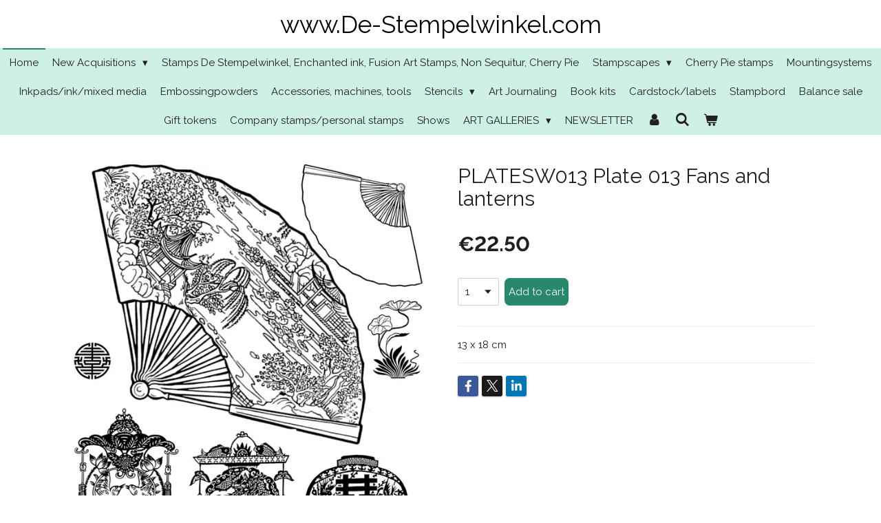

--- FILE ---
content_type: text/html; charset=UTF-8
request_url: https://www.de-stempelwinkel.com/product/1247270/platesw013-plate-013-fans-and-lanterns
body_size: 12705
content:
<!DOCTYPE html>
<html lang="en-GB">
    <head>
        <meta http-equiv="Content-Type" content="text/html; charset=utf-8">
        <meta name="viewport" content="width=device-width, initial-scale=1.0, maximum-scale=5.0">
        <meta http-equiv="X-UA-Compatible" content="IE=edge">
        <link rel="canonical" href="https://www.de-stempelwinkel.com/product/1247270/platesw013-plate-013-fans-and-lanterns">
        <link rel="sitemap" type="application/xml" href="https://www.de-stempelwinkel.com/sitemap.xml">
        <meta property="og:title" content="PLATESW013 Plate 013 Fans and lanterns | www.De-Stempelwinkel.com">
        <meta property="og:url" content="https://www.de-stempelwinkel.com/product/1247270/platesw013-plate-013-fans-and-lanterns">
        <base href="https://www.de-stempelwinkel.com/">
        <meta name="description" property="og:description" content="13 x 18 cm">
                <script nonce="049e7e1b0dfc2dc7e8af2c5ddb361fcd">
            
            window.JOUWWEB = window.JOUWWEB || {};
            window.JOUWWEB.application = window.JOUWWEB.application || {};
            window.JOUWWEB.application = {"backends":[{"domain":"jouwweb.nl","freeDomain":"jouwweb.site"},{"domain":"webador.com","freeDomain":"webadorsite.com"},{"domain":"webador.de","freeDomain":"webadorsite.com"},{"domain":"webador.fr","freeDomain":"webadorsite.com"},{"domain":"webador.es","freeDomain":"webadorsite.com"},{"domain":"webador.it","freeDomain":"webadorsite.com"},{"domain":"jouwweb.be","freeDomain":"jouwweb.site"},{"domain":"webador.ie","freeDomain":"webadorsite.com"},{"domain":"webador.co.uk","freeDomain":"webadorsite.com"},{"domain":"webador.at","freeDomain":"webadorsite.com"},{"domain":"webador.be","freeDomain":"webadorsite.com"},{"domain":"webador.ch","freeDomain":"webadorsite.com"},{"domain":"webador.ch","freeDomain":"webadorsite.com"},{"domain":"webador.mx","freeDomain":"webadorsite.com"},{"domain":"webador.com","freeDomain":"webadorsite.com"},{"domain":"webador.dk","freeDomain":"webadorsite.com"},{"domain":"webador.se","freeDomain":"webadorsite.com"},{"domain":"webador.no","freeDomain":"webadorsite.com"},{"domain":"webador.fi","freeDomain":"webadorsite.com"},{"domain":"webador.ca","freeDomain":"webadorsite.com"},{"domain":"webador.ca","freeDomain":"webadorsite.com"},{"domain":"webador.pl","freeDomain":"webadorsite.com"},{"domain":"webador.com.au","freeDomain":"webadorsite.com"},{"domain":"webador.nz","freeDomain":"webadorsite.com"}],"editorLocale":"nl-NL","editorTimezone":"Europe\/Amsterdam","editorLanguage":"nl","analytics4TrackingId":"G-E6PZPGE4QM","analyticsDimensions":[],"backendDomain":"www.jouwweb.nl","backendShortDomain":"jouwweb.nl","backendKey":"jouwweb-nl","freeWebsiteDomain":"jouwweb.site","noSsl":false,"build":{"reference":"202811d"},"linkHostnames":["www.jouwweb.nl","www.webador.com","www.webador.de","www.webador.fr","www.webador.es","www.webador.it","www.jouwweb.be","www.webador.ie","www.webador.co.uk","www.webador.at","www.webador.be","www.webador.ch","fr.webador.ch","www.webador.mx","es.webador.com","www.webador.dk","www.webador.se","www.webador.no","www.webador.fi","www.webador.ca","fr.webador.ca","www.webador.pl","www.webador.com.au","www.webador.nz"],"assetsUrl":"https:\/\/assets.jwwb.nl","loginUrl":"https:\/\/www.jouwweb.nl\/inloggen","publishUrl":"https:\/\/www.jouwweb.nl\/v2\/website\/1234252\/publish-proxy","adminUserOrIp":false,"pricing":{"plans":{"lite":{"amount":"700","currency":"EUR"},"pro":{"amount":"1200","currency":"EUR"},"business":{"amount":"2400","currency":"EUR"}},"yearlyDiscount":{"price":{"amount":"0","currency":"EUR"},"ratio":0,"percent":"0%","discountPrice":{"amount":"0","currency":"EUR"},"termPricePerMonth":{"amount":"0","currency":"EUR"},"termPricePerYear":{"amount":"0","currency":"EUR"}}},"hcUrl":{"add-product-variants":"https:\/\/help.jouwweb.nl\/hc\/nl\/articles\/28594307773201","basic-vs-advanced-shipping":"https:\/\/help.jouwweb.nl\/hc\/nl\/articles\/28594268794257","html-in-head":"https:\/\/help.jouwweb.nl\/hc\/nl\/articles\/28594336422545","link-domain-name":"https:\/\/help.jouwweb.nl\/hc\/nl\/articles\/28594325307409","optimize-for-mobile":"https:\/\/help.jouwweb.nl\/hc\/nl\/articles\/28594312927121","seo":"https:\/\/help.jouwweb.nl\/hc\/nl\/sections\/28507243966737","transfer-domain-name":"https:\/\/help.jouwweb.nl\/hc\/nl\/articles\/28594325232657","website-not-secure":"https:\/\/help.jouwweb.nl\/hc\/nl\/articles\/28594252935825"}};
            window.JOUWWEB.brand = {"type":"jouwweb","name":"JouwWeb","domain":"JouwWeb.nl","supportEmail":"support@jouwweb.nl"};
                    
                window.JOUWWEB = window.JOUWWEB || {};
                window.JOUWWEB.websiteRendering = {"locale":"en-GB","timezone":"Europe\/Amsterdam","routes":{"api\/upload\/product-field":"\/_api\/upload\/product-field","checkout\/cart":"\/cart","payment":"\/complete-order\/:publicOrderId","payment\/forward":"\/complete-order\/:publicOrderId\/forward","public-order":"\/order\/:publicOrderId","checkout\/authorize":"\/cart\/authorize\/:gateway","wishlist":"\/wishlist"}};
                                                    window.JOUWWEB.website = {"id":1234252,"locale":"en-GB","enabled":true,"title":"www.De-Stempelwinkel.com","hasTitle":true,"roleOfLoggedInUser":null,"ownerLocale":"nl-NL","plan":"business","freeWebsiteDomain":"jouwweb.site","backendKey":"jouwweb-nl","currency":"EUR","defaultLocale":"en-GB","url":"https:\/\/www.de-stempelwinkel.com\/","homepageSegmentId":4931544,"category":"webshop","isOffline":false,"isPublished":true,"locales":["en-GB"],"allowed":{"ads":false,"credits":true,"externalLinks":true,"slideshow":true,"customDefaultSlideshow":true,"hostedAlbums":true,"moderators":true,"mailboxQuota":10,"statisticsVisitors":true,"statisticsDetailed":true,"statisticsMonths":-1,"favicon":true,"password":true,"freeDomains":2,"freeMailAccounts":1,"canUseLanguages":false,"fileUpload":true,"legacyFontSize":false,"webshop":true,"products":-1,"imageText":false,"search":true,"audioUpload":true,"videoUpload":5000,"allowDangerousForms":false,"allowHtmlCode":true,"mobileBar":true,"sidebar":true,"poll":false,"allowCustomForms":true,"allowBusinessListing":true,"allowCustomAnalytics":true,"allowAccountingLink":true,"digitalProducts":true,"sitemapElement":false},"mobileBar":{"enabled":true,"theme":"accent","email":{"active":true,"value":"info@de-stempelwinkel.nl"},"location":{"active":true,"value":"Doctor van der Hoevenlaan, 27a, Eefde"},"phone":{"active":true,"value":"+31575521139"},"whatsapp":{"active":false},"social":{"active":false,"network":"facebook"}},"webshop":{"enabled":true,"currency":"EUR","taxEnabled":false,"taxInclusive":true,"vatDisclaimerVisible":false,"orderNotice":"<p>PLEASE NOTE! ALL STAMPS ARE UNMOUNTED! YOU CAN USE THEM WITH EZ-MOUNT AND ACRYLLIC BLOCKS (see mountingsystems).<br \/>\r\nVacation from May 16 till June 12!<br \/>\r\nIf you have special wishes, you can submit them via the Comments field in the last step.<br \/>\r\nIf you want to pay with Paypal, write that in Comments. If you use a different e-mail address for Paypal, please also state that.<\/p>","orderConfirmation":"<p>Thank you very much for your order! You will receive a message from us as soon as possible about the processing of your order.<br \/>\r\n<br \/>\r\nWait until you have received a message about the shipping costs, they will be added to the total amount of your order!<\/p>","freeShipping":false,"freeShippingAmount":"0.00","shippingDisclaimerVisible":false,"pickupAllowed":true,"couponAllowed":false,"detailsPageAvailable":true,"socialMediaVisible":true,"termsPage":4995396,"termsPageUrl":"\/terms-of-delivery","extraTerms":null,"pricingVisible":true,"orderButtonVisible":true,"shippingAdvanced":false,"shippingAdvancedBackEnd":false,"soldOutVisible":true,"backInStockNotificationEnabled":false,"canAddProducts":true,"nextOrderNumber":57,"allowedServicePoints":[],"sendcloudConfigured":false,"sendcloudFallbackPublicKey":"a3d50033a59b4a598f1d7ce7e72aafdf","taxExemptionAllowed":true,"invoiceComment":"Thank you for your order. Please wait with payment until the shipping costs have been calculated, you will receive an email about this.","emptyCartVisible":true,"minimumOrderPrice":null,"productNumbersEnabled":false,"wishlistEnabled":false,"hideTaxOnCart":false},"isTreatedAsWebshop":true};                            window.JOUWWEB.cart = {"products":[],"coupon":null,"shippingCountryCode":null,"shippingChoice":null,"breakdown":[]};                            window.JOUWWEB.scripts = ["website-rendering\/webshop"];                        window.parent.JOUWWEB.colorPalette = window.JOUWWEB.colorPalette;
        </script>
                <title>PLATESW013 Plate 013 Fans and lanterns | www.De-Stempelwinkel.com</title>
                                                                            <meta property="og:image" content="https&#x3A;&#x2F;&#x2F;primary.jwwb.nl&#x2F;public&#x2F;t&#x2F;y&#x2F;h&#x2F;temp-zefgutkqjpdksexbsaiq&#x2F;e3ah1b&#x2F;Plate13Waaiersenlampionnen.jpg">
                                    <meta name="twitter:card" content="summary_large_image">
                        <meta property="twitter:image" content="https&#x3A;&#x2F;&#x2F;primary.jwwb.nl&#x2F;public&#x2F;t&#x2F;y&#x2F;h&#x2F;temp-zefgutkqjpdksexbsaiq&#x2F;e3ah1b&#x2F;Plate13Waaiersenlampionnen.jpg">
                                                    <script src="https://plausible.io/js/script.manual.js" nonce="049e7e1b0dfc2dc7e8af2c5ddb361fcd" data-turbo-track="reload" defer data-domain="shard2.jouwweb.nl"></script>
<link rel="stylesheet" type="text/css" href="https://gfonts.jwwb.nl/css?display=fallback&amp;family=Raleway%3A400%2C700%2C400italic%2C700italic" nonce="049e7e1b0dfc2dc7e8af2c5ddb361fcd" data-turbo-track="dynamic">
<script src="https://assets.jwwb.nl/assets/build/website-rendering/en-GB.js?bust=fe80546e0ac60ffdf7e0" nonce="049e7e1b0dfc2dc7e8af2c5ddb361fcd" data-turbo-track="reload" defer></script>
<script src="https://assets.jwwb.nl/assets/website-rendering/runtime.e9aaeab0c631cbd69aaa.js?bust=0df1501923f96b249330" nonce="049e7e1b0dfc2dc7e8af2c5ddb361fcd" data-turbo-track="reload" defer></script>
<script src="https://assets.jwwb.nl/assets/website-rendering/103.3d75ec3708e54af67f50.js?bust=cb0aa3c978e146edbd0d" nonce="049e7e1b0dfc2dc7e8af2c5ddb361fcd" data-turbo-track="reload" defer></script>
<script src="https://assets.jwwb.nl/assets/website-rendering/main.f656389ec507dc20f0cb.js?bust=d20d7cd648ba41ec2448" nonce="049e7e1b0dfc2dc7e8af2c5ddb361fcd" data-turbo-track="reload" defer></script>
<link rel="preload" href="https://assets.jwwb.nl/assets/website-rendering/styles.e258e1c0caffe3e22b8c.css?bust=00dff845dced716b5f3e" as="style">
<link rel="preload" href="https://assets.jwwb.nl/assets/website-rendering/fonts/icons-website-rendering/font/website-rendering.woff2?bust=bd2797014f9452dadc8e" as="font" crossorigin>
<link rel="preconnect" href="https://gfonts.jwwb.nl">
<link rel="stylesheet" type="text/css" href="https://assets.jwwb.nl/assets/website-rendering/styles.e258e1c0caffe3e22b8c.css?bust=00dff845dced716b5f3e" nonce="049e7e1b0dfc2dc7e8af2c5ddb361fcd" data-turbo-track="dynamic">
<link rel="preconnect" href="https://assets.jwwb.nl">
<link rel="stylesheet" type="text/css" href="https://primary.jwwb.nl/public/t/y/h/temp-zefgutkqjpdksexbsaiq/style.css?bust=1768826810" nonce="049e7e1b0dfc2dc7e8af2c5ddb361fcd" data-turbo-track="dynamic">    </head>
    <body
        id="top"
        class="jw-is-no-slideshow jw-header-is-text jw-is-segment-product jw-is-frontend jw-is-no-sidebar jw-is-no-messagebar jw-is-no-touch-device jw-is-no-mobile"
                                    data-jouwweb-page="1247270"
                                                data-jouwweb-segment-id="1247270"
                                                data-jouwweb-segment-type="product"
                                                data-template-threshold="800"
                                                data-template-name="modern"
                            itemscope
        itemtype="https://schema.org/Product"
    >
                                    <meta itemprop="url" content="https://www.de-stempelwinkel.com/product/1247270/platesw013-plate-013-fans-and-lanterns">
        <a href="#main-content" class="jw-skip-link">
            Skip to main content        </a>
        <div class="jw-background"></div>
        <div class="jw-body">
            <div class="jw-mobile-menu jw-mobile-is-text js-mobile-menu">
            <button
            type="button"
            class="jw-mobile-menu__button jw-mobile-toggle"
            aria-label="Toggle menu"
        >
            <span class="jw-icon-burger"></span>
        </button>
        <div class="jw-mobile-header jw-mobile-header--text">
        <a            class="jw-mobile-header-content"
                            href="/"
                        >
                                        <div class="jw-mobile-text">
                    www.De-Stempelwinkel.com                </div>
                    </a>
    </div>

        <a
        href="/cart"
        class="jw-mobile-menu__button jw-mobile-header-cart"
        aria-label="View cart"
    >
        <span class="jw-icon-badge-wrapper">
            <span class="website-rendering-icon-basket" aria-hidden="true"></span>
            <span class="jw-icon-badge hidden" aria-hidden="true"></span>
        </span>
    </a>
    
    </div>
    <div class="jw-mobile-menu-search jw-mobile-menu-search--hidden">
        <form
            action="/search"
            method="get"
            class="jw-mobile-menu-search__box"
        >
            <input
                type="text"
                name="q"
                value=""
                placeholder="Search..."
                class="jw-mobile-menu-search__input"
                aria-label="Search"
            >
            <button type="submit" class="jw-btn jw-btn--style-flat jw-mobile-menu-search__button" aria-label="Search">
                <span class="website-rendering-icon-search" aria-hidden="true"></span>
            </button>
            <button type="button" class="jw-btn jw-btn--style-flat jw-mobile-menu-search__button js-cancel-search" aria-label="Cancel search">
                <span class="website-rendering-icon-cancel" aria-hidden="true"></span>
            </button>
        </form>
    </div>
            <header class="header-wrap js-topbar-content-container">
    <div class="header-wrap__inner">
        <div class="jw-header-logo">
        <div
    class="jw-header jw-header-title-container jw-header-text jw-header-text-toggle"
    data-stylable="false"
>
    <a        id="jw-header-title"
        class="jw-header-title"
                    href="/"
            >
        www.De-Stempelwinkel.com    </a>
</div>
</div>
    </div>
</header>
<script nonce="049e7e1b0dfc2dc7e8af2c5ddb361fcd">
    JOUWWEB.templateConfig = {
        header: {
            selector: '.header-wrap',
            mobileSelector: '.jw-mobile-menu',
            updatePusher: function (headerHeight) {
                var $sliderStyle = $('#sliderStyle');

                if ($sliderStyle.length === 0) {
                    $sliderStyle = $('<style />')
                        .attr('id', 'sliderStyle')
                        .appendTo(document.body);
                }

                $sliderStyle.html('.jw-slideshow-slide-content { padding-top: ' + headerHeight + 'px; padding-bottom: ' + (headerHeight * (2/3)) + 'px; } .bx-controls-direction { margin-top: ' + (headerHeight * (1/6)) + 'px; }');

                // make sure slider also gets correct height (because of the added padding)
                $('.jw-slideshow-slide[aria-hidden=false]').each(function (index) {
                    var $this = $(this);
                    headerHeight = $this.outerHeight() > headerHeight ? $this.outerHeight() : headerHeight;
                    $this.closest('.bx-viewport').css({
                        height: headerHeight + 'px',
                    });
                });

                // If a page has a message-bar, offset the mobile nav.
                const $messageBar = $('.message-bar');
                if ($messageBar.length > 0) {
                    // Only apply to .js-mobile-menu if there is a slideshow
                    $(`.jw-is-slideshow .js-mobile-menu, .jw-menu-clone`).css('top', $messageBar.outerHeight());
                }
            },
        },
        mainContentOffset: function () {
            return $('.main-content').offset().top - ($('body').hasClass('jw-menu-is-mobile') ? 0 : 60);
        },
    };
</script>
<nav class="jw-menu-copy">
    <ul
    id="jw-menu"
    class="jw-menu jw-menu-horizontal"
            >
            <li
    class="jw-menu-item jw-menu-is-active"
>
        <a        class="jw-menu-link js-active-menu-item"
        href="/"                                            data-page-link-id="4931544"
                            >
                <span class="">
            Home        </span>
            </a>
                </li>
            <li
    class="jw-menu-item jw-menu-has-submenu"
>
        <a        class="jw-menu-link"
        href="/new-acquisitions-1"                                            data-page-link-id="5935500"
                            >
                <span class="">
            New Acquisitions        </span>
                    <span class="jw-arrow jw-arrow-toplevel"></span>
            </a>
                    <ul
            class="jw-submenu"
                    >
                            <li
    class="jw-menu-item"
>
        <a        class="jw-menu-link"
        href="/new-acquisitions-1/new-acquisitions-spring-2020"                                            data-page-link-id="4994515"
                            >
                <span class="">
            New acquisitions Spring 2020        </span>
            </a>
                </li>
                            <li
    class="jw-menu-item"
>
        <a        class="jw-menu-link"
        href="/new-acquisitions-1/new-acquisitions-fall-2020"                                            data-page-link-id="5935507"
                            >
                <span class="">
            New acquisitions Fall 2020        </span>
            </a>
                </li>
                            <li
    class="jw-menu-item"
>
        <a        class="jw-menu-link"
        href="/new-acquisitions-1/new-acquisitions-fall-2021"                                            data-page-link-id="8132765"
                            >
                <span class="">
            New acquisitions fall 2021        </span>
            </a>
                </li>
                            <li
    class="jw-menu-item"
>
        <a        class="jw-menu-link"
        href="/new-acquisitions-1/new-acquisitions-spring-2022"                                            data-page-link-id="9134682"
                            >
                <span class="">
            New acquisitions spring 2022        </span>
            </a>
                </li>
                            <li
    class="jw-menu-item"
>
        <a        class="jw-menu-link"
        href="/new-acquisitions-1/new-aquisitions-for-2023"                                            data-page-link-id="12485528"
                            >
                <span class="">
            New aquisitions for 2023        </span>
            </a>
                </li>
                            <li
    class="jw-menu-item"
>
        <a        class="jw-menu-link"
        href="/new-acquisitions-1/new-acquisitions-for-2024"                                            data-page-link-id="21676232"
                            >
                <span class="">
            New acquisitions for 2024        </span>
            </a>
                </li>
                            <li
    class="jw-menu-item"
>
        <a        class="jw-menu-link"
        href="/new-acquisitions-1/new-aquisitions-for-2025"                                            data-page-link-id="26403415"
                            >
                <span class="">
            New aquisitions for 2025        </span>
            </a>
                </li>
                    </ul>
        </li>
            <li
    class="jw-menu-item"
>
        <a        class="jw-menu-link"
        href="/stamps-de-stempelwinkel-enchanted-ink-fusion-art-stamps-non-sequitur-cherry-pie"                                            data-page-link-id="4994516"
                            >
                <span class="">
            Stamps De Stempelwinkel, Enchanted ink, Fusion Art Stamps, Non Sequitur, Cherry Pie        </span>
            </a>
                </li>
            <li
    class="jw-menu-item jw-menu-has-submenu"
>
        <a        class="jw-menu-link"
        href="/stampscapes"                                            data-page-link-id="4995196"
                            >
                <span class="">
            Stampscapes        </span>
                    <span class="jw-arrow jw-arrow-toplevel"></span>
            </a>
                    <ul
            class="jw-submenu"
                    >
                            <li
    class="jw-menu-item"
>
        <a        class="jw-menu-link"
        href="/stampscapes/new-stamps-2022"                                            data-page-link-id="9134776"
                            >
                <span class="">
            New stamps 2022        </span>
            </a>
                </li>
                            <li
    class="jw-menu-item"
>
        <a        class="jw-menu-link"
        href="/stampscapes/new-stamps-2023"                                            data-page-link-id="13005791"
                            >
                <span class="">
            New stamps 2023        </span>
            </a>
                </li>
                            <li
    class="jw-menu-item"
>
        <a        class="jw-menu-link"
        href="/stampscapes/new-stamps-2024"                                            data-page-link-id="18266863"
                            >
                <span class="">
            New stamps 2024        </span>
            </a>
                </li>
                            <li
    class="jw-menu-item"
>
        <a        class="jw-menu-link"
        href="/stampscapes/new-stamps-2025"                                            data-page-link-id="26403500"
                            >
                <span class="">
            New stamps 2025        </span>
            </a>
                </li>
                            <li
    class="jw-menu-item"
>
        <a        class="jw-menu-link"
        href="/stampscapes/halloween-1"                                            data-page-link-id="31114967"
                            >
                <span class="">
            Halloween        </span>
            </a>
                </li>
                    </ul>
        </li>
            <li
    class="jw-menu-item"
>
        <a        class="jw-menu-link"
        href="/cherry-pie-stamps"                                            data-page-link-id="4995224"
                            >
                <span class="">
            Cherry Pie stamps        </span>
            </a>
                </li>
            <li
    class="jw-menu-item"
>
        <a        class="jw-menu-link"
        href="/mountingsystems"                                            data-page-link-id="4995225"
                            >
                <span class="">
            Mountingsystems        </span>
            </a>
                </li>
            <li
    class="jw-menu-item"
>
        <a        class="jw-menu-link"
        href="/inkpads-ink-mixed-media"                                            data-page-link-id="4995227"
                            >
                <span class="">
            Inkpads/ink/mixed media        </span>
            </a>
                </li>
            <li
    class="jw-menu-item"
>
        <a        class="jw-menu-link"
        href="/embossingpowders"                                            data-page-link-id="4995286"
                            >
                <span class="">
            Embossingpowders        </span>
            </a>
                </li>
            <li
    class="jw-menu-item"
>
        <a        class="jw-menu-link"
        href="/accessories-machines-tools"                                            data-page-link-id="4995355"
                            >
                <span class="">
            Accessories, machines, tools        </span>
            </a>
                </li>
            <li
    class="jw-menu-item jw-menu-has-submenu"
>
        <a        class="jw-menu-link"
        href="/stencils"                                            data-page-link-id="4995356"
                            >
                <span class="">
            Stencils        </span>
                    <span class="jw-arrow jw-arrow-toplevel"></span>
            </a>
                    <ul
            class="jw-submenu"
                    >
                            <li
    class="jw-menu-item"
>
        <a        class="jw-menu-link"
        href="/stencils/various-stencils"                                            data-page-link-id="8132815"
                            >
                <span class="">
            Various stencils        </span>
            </a>
                </li>
                    </ul>
        </li>
            <li
    class="jw-menu-item"
>
        <a        class="jw-menu-link"
        href="/art-journaling"                                            data-page-link-id="4995371"
                            >
                <span class="">
            Art Journaling        </span>
            </a>
                </li>
            <li
    class="jw-menu-item"
>
        <a        class="jw-menu-link"
        href="/book-kits"                                            data-page-link-id="4995385"
                            >
                <span class="">
            Book kits        </span>
            </a>
                </li>
            <li
    class="jw-menu-item"
>
        <a        class="jw-menu-link"
        href="/cardstock-labels"                                            data-page-link-id="4995386"
                            >
                <span class="">
            Cardstock/labels        </span>
            </a>
                </li>
            <li
    class="jw-menu-item"
>
        <a        class="jw-menu-link"
        href="/stampbord"                                            data-page-link-id="4995391"
                            >
                <span class="">
            Stampbord        </span>
            </a>
                </li>
            <li
    class="jw-menu-item"
>
        <a        class="jw-menu-link"
        href="/balance-sale"                                            data-page-link-id="4995393"
                            >
                <span class="">
            Balance sale        </span>
            </a>
                </li>
            <li
    class="jw-menu-item"
>
        <a        class="jw-menu-link"
        href="/gift-tokens"                                            data-page-link-id="4995394"
                            >
                <span class="">
            Gift tokens        </span>
            </a>
                </li>
            <li
    class="jw-menu-item"
>
        <a        class="jw-menu-link"
        href="/company-stamps-personal-stamps"                                            data-page-link-id="4995395"
                            >
                <span class="">
            Company stamps/personal stamps        </span>
            </a>
                </li>
            <li
    class="jw-menu-item"
>
        <a        class="jw-menu-link"
        href="/shows"                                            data-page-link-id="4995399"
                            >
                <span class="">
            Shows        </span>
            </a>
                </li>
            <li
    class="jw-menu-item jw-menu-has-submenu"
>
        <a        class="jw-menu-link"
        href="/art-galleries"                                            data-page-link-id="6024766"
                            >
                <span class="">
            ART GALLERIES        </span>
                    <span class="jw-arrow jw-arrow-toplevel"></span>
            </a>
                    <ul
            class="jw-submenu"
                    >
                            <li
    class="jw-menu-item jw-menu-has-submenu"
>
        <a        class="jw-menu-link"
        href="/art-galleries/art-gallery-miscellaneous"                                            data-page-link-id="6024775"
                            >
                <span class="">
            ART GALLERY MISCELLANEOUS        </span>
                    <span class="jw-arrow"></span>
            </a>
                    <ul
            class="jw-submenu"
                    >
                            <li
    class="jw-menu-item"
>
        <a        class="jw-menu-link"
        href="/art-galleries/art-gallery-miscellaneous/art-gallery-miscellaneous-page-1"                                            data-page-link-id="6024792"
                            >
                <span class="">
            ART GALLERY MISCELLANEOUS PAGE 1        </span>
            </a>
                </li>
                            <li
    class="jw-menu-item"
>
        <a        class="jw-menu-link"
        href="/art-galleries/art-gallery-miscellaneous/art-gallery-miscellaneous-page-2"                                            data-page-link-id="6024809"
                            >
                <span class="">
            ART GALLERY MISCELLANEOUS PAGE 2        </span>
            </a>
                </li>
                            <li
    class="jw-menu-item"
>
        <a        class="jw-menu-link"
        href="/art-galleries/art-gallery-miscellaneous/art-gallery-miscellaneous-page-3"                                            data-page-link-id="6024839"
                            >
                <span class="">
            ART GALLERY MISCELLANEOUS PAGE 3        </span>
            </a>
                </li>
                            <li
    class="jw-menu-item"
>
        <a        class="jw-menu-link"
        href="/art-galleries/art-gallery-miscellaneous/art-gallery-miscellaneous-page-4"                                            data-page-link-id="6024831"
                            >
                <span class="">
            ART GALLERY MISCELLANEOUS PAGE 4        </span>
            </a>
                </li>
                            <li
    class="jw-menu-item"
>
        <a        class="jw-menu-link"
        href="/art-galleries/art-gallery-miscellaneous/art-gallery-miscellaneous-page-5"                                            data-page-link-id="6024848"
                            >
                <span class="">
            ART GALLERY MISCELLANEOUS PAGE 5        </span>
            </a>
                </li>
                            <li
    class="jw-menu-item"
>
        <a        class="jw-menu-link"
        href="/art-galleries/art-gallery-miscellaneous/art-gallery-miscellaneous-page-6"                                            data-page-link-id="6024856"
                            >
                <span class="">
            ART GALLERY MISCELLANEOUS PAGE 6        </span>
            </a>
                </li>
                            <li
    class="jw-menu-item"
>
        <a        class="jw-menu-link"
        href="/art-galleries/art-gallery-miscellaneous/art-gallery-miscellaneous-page-7"                                            data-page-link-id="6024863"
                            >
                <span class="">
            ART GALLERY MISCELLANEOUS PAGE 7        </span>
            </a>
                </li>
                            <li
    class="jw-menu-item"
>
        <a        class="jw-menu-link"
        href="/art-galleries/art-gallery-miscellaneous/art-gallery-miscellaneous-page-8"                                            data-page-link-id="6024871"
                            >
                <span class="">
            ART GALLERY MISCELLANEOUS PAGE 8        </span>
            </a>
                </li>
                            <li
    class="jw-menu-item"
>
        <a        class="jw-menu-link"
        href="/art-galleries/art-gallery-miscellaneous/art-gallery-miscellaneous-page-9"                                            data-page-link-id="6369568"
                            >
                <span class="">
            ART GALLERY MISCELLANEOUS PAGE 9        </span>
            </a>
                </li>
                            <li
    class="jw-menu-item"
>
        <a        class="jw-menu-link"
        href="/art-galleries/art-gallery-miscellaneous/art-gallery-miscellaneous-page-10"                                            data-page-link-id="7565852"
                            >
                <span class="">
            ART GALLERY MISCELLANEOUS PAGE 10        </span>
            </a>
                </li>
                            <li
    class="jw-menu-item"
>
        <a        class="jw-menu-link"
        href="/art-galleries/art-gallery-miscellaneous/art-gallery-miscellaneous-page-11"                                            data-page-link-id="9951467"
                            >
                <span class="">
            ART GALLERY MISCELLANEOUS PAGE 11        </span>
            </a>
                </li>
                    </ul>
        </li>
                            <li
    class="jw-menu-item"
>
        <a        class="jw-menu-link"
        href="/art-galleries/art-gallery-asia"                                            data-page-link-id="6029944"
                            >
                <span class="">
            ART GALLERY ASIA        </span>
            </a>
                </li>
                            <li
    class="jw-menu-item"
>
        <a        class="jw-menu-link"
        href="/art-galleries/art-gallery-sympathy"                                            data-page-link-id="6030053"
                            >
                <span class="">
            ART GALLERY SYMPATHY        </span>
            </a>
                </li>
                            <li
    class="jw-menu-item"
>
        <a        class="jw-menu-link"
        href="/art-galleries/art-gallery-birth"                                            data-page-link-id="6119006"
                            >
                <span class="">
            ART GALLERY BIRTH        </span>
            </a>
                </li>
                            <li
    class="jw-menu-item jw-menu-has-submenu"
>
        <a        class="jw-menu-link"
        href="/art-galleries/art-gallery-halloween"                                            data-page-link-id="6124956"
                            >
                <span class="">
            ART GALLERY HALLOWEEN        </span>
                    <span class="jw-arrow"></span>
            </a>
                    <ul
            class="jw-submenu"
                    >
                            <li
    class="jw-menu-item"
>
        <a        class="jw-menu-link"
        href="/art-galleries/art-gallery-halloween/art-gallery-halloween-page-1"                                            data-page-link-id="6030088"
                            >
                <span class="">
            ART GALLERY HALLOWEEN PAGE 1        </span>
            </a>
                </li>
                            <li
    class="jw-menu-item"
>
        <a        class="jw-menu-link"
        href="/art-galleries/art-gallery-halloween/art-gallery-halloween-page-2"                                            data-page-link-id="6124958"
                            >
                <span class="">
            ART GALLERY HALLOWEEN PAGE 2        </span>
            </a>
                </li>
                    </ul>
        </li>
                            <li
    class="jw-menu-item jw-menu-has-submenu"
>
        <a        class="jw-menu-link"
        href="/art-galleries/art-gallery-men-s-cards"                                            data-page-link-id="6124457"
                            >
                <span class="">
            ART GALLERY MEN&#039;S CARDS        </span>
                    <span class="jw-arrow"></span>
            </a>
                    <ul
            class="jw-submenu"
                    >
                            <li
    class="jw-menu-item"
>
        <a        class="jw-menu-link"
        href="/art-galleries/art-gallery-men-s-cards/art-gallery-men-s-cards-page-2"                                            data-page-link-id="6124463"
                            >
                <span class="">
            ART GALLERY MEN&#039;S CARDS PAGE 2        </span>
            </a>
                </li>
                    </ul>
        </li>
                    </ul>
        </li>
            <li
    class="jw-menu-item"
>
        <a        class="jw-menu-link"
        href="/newsletter"                                            data-page-link-id="5779104"
                            >
                <span class="">
            NEWSLETTER        </span>
            </a>
                </li>
            <li
    class="jw-menu-item"
>
        <a        class="jw-menu-link jw-menu-link--icon"
        href="/account"                                                            title="Account"
            >
                                <span class="website-rendering-icon-user"></span>
                            <span class="hidden-desktop-horizontal-menu">
            Account        </span>
            </a>
                </li>
            <li
    class="jw-menu-item jw-menu-search-item"
>
        <button        class="jw-menu-link jw-menu-link--icon jw-text-button"
                                                                    title="Search"
            >
                                <span class="website-rendering-icon-search"></span>
                            <span class="hidden-desktop-horizontal-menu">
            Search        </span>
            </button>
                
            <div class="jw-popover-container jw-popover-container--inline is-hidden">
                <div class="jw-popover-backdrop"></div>
                <div class="jw-popover">
                    <div class="jw-popover__arrow"></div>
                    <div class="jw-popover__content jw-section-white">
                        <form  class="jw-search" action="/search" method="get">
                            
                            <input class="jw-search__input" type="text" name="q" value="" placeholder="Search..." aria-label="Search" >
                            <button class="jw-search__submit" type="submit" aria-label="Search">
                                <span class="website-rendering-icon-search" aria-hidden="true"></span>
                            </button>
                        </form>
                    </div>
                </div>
            </div>
                        </li>
            <li
    class="jw-menu-item js-menu-cart-item "
>
        <a        class="jw-menu-link jw-menu-link--icon"
        href="/cart"                                                            title="Cart"
            >
                                    <span class="jw-icon-badge-wrapper">
                        <span class="website-rendering-icon-basket"></span>
                                            <span class="jw-icon-badge hidden">
                    0                </span>
                            <span class="hidden-desktop-horizontal-menu">
            Cart        </span>
            </a>
                </li>
    
    </ul>

    <script nonce="049e7e1b0dfc2dc7e8af2c5ddb361fcd" id="jw-mobile-menu-template" type="text/template">
        <ul id="jw-menu" class="jw-menu jw-menu-horizontal jw-menu-spacing--mobile-bar">
                            <li
    class="jw-menu-item jw-menu-search-item"
>
                
                 <li class="jw-menu-item jw-mobile-menu-search-item">
                    <form class="jw-search" action="/search" method="get">
                        <input class="jw-search__input" type="text" name="q" value="" placeholder="Search..." aria-label="Search">
                        <button class="jw-search__submit" type="submit" aria-label="Search">
                            <span class="website-rendering-icon-search" aria-hidden="true"></span>
                        </button>
                    </form>
                </li>
                        </li>
                            <li
    class="jw-menu-item jw-menu-is-active"
>
        <a        class="jw-menu-link js-active-menu-item"
        href="/"                                            data-page-link-id="4931544"
                            >
                <span class="">
            Home        </span>
            </a>
                </li>
                            <li
    class="jw-menu-item jw-menu-has-submenu"
>
        <a        class="jw-menu-link"
        href="/new-acquisitions-1"                                            data-page-link-id="5935500"
                            >
                <span class="">
            New Acquisitions        </span>
                    <span class="jw-arrow jw-arrow-toplevel"></span>
            </a>
                    <ul
            class="jw-submenu"
                    >
                            <li
    class="jw-menu-item"
>
        <a        class="jw-menu-link"
        href="/new-acquisitions-1/new-acquisitions-spring-2020"                                            data-page-link-id="4994515"
                            >
                <span class="">
            New acquisitions Spring 2020        </span>
            </a>
                </li>
                            <li
    class="jw-menu-item"
>
        <a        class="jw-menu-link"
        href="/new-acquisitions-1/new-acquisitions-fall-2020"                                            data-page-link-id="5935507"
                            >
                <span class="">
            New acquisitions Fall 2020        </span>
            </a>
                </li>
                            <li
    class="jw-menu-item"
>
        <a        class="jw-menu-link"
        href="/new-acquisitions-1/new-acquisitions-fall-2021"                                            data-page-link-id="8132765"
                            >
                <span class="">
            New acquisitions fall 2021        </span>
            </a>
                </li>
                            <li
    class="jw-menu-item"
>
        <a        class="jw-menu-link"
        href="/new-acquisitions-1/new-acquisitions-spring-2022"                                            data-page-link-id="9134682"
                            >
                <span class="">
            New acquisitions spring 2022        </span>
            </a>
                </li>
                            <li
    class="jw-menu-item"
>
        <a        class="jw-menu-link"
        href="/new-acquisitions-1/new-aquisitions-for-2023"                                            data-page-link-id="12485528"
                            >
                <span class="">
            New aquisitions for 2023        </span>
            </a>
                </li>
                            <li
    class="jw-menu-item"
>
        <a        class="jw-menu-link"
        href="/new-acquisitions-1/new-acquisitions-for-2024"                                            data-page-link-id="21676232"
                            >
                <span class="">
            New acquisitions for 2024        </span>
            </a>
                </li>
                            <li
    class="jw-menu-item"
>
        <a        class="jw-menu-link"
        href="/new-acquisitions-1/new-aquisitions-for-2025"                                            data-page-link-id="26403415"
                            >
                <span class="">
            New aquisitions for 2025        </span>
            </a>
                </li>
                    </ul>
        </li>
                            <li
    class="jw-menu-item"
>
        <a        class="jw-menu-link"
        href="/stamps-de-stempelwinkel-enchanted-ink-fusion-art-stamps-non-sequitur-cherry-pie"                                            data-page-link-id="4994516"
                            >
                <span class="">
            Stamps De Stempelwinkel, Enchanted ink, Fusion Art Stamps, Non Sequitur, Cherry Pie        </span>
            </a>
                </li>
                            <li
    class="jw-menu-item jw-menu-has-submenu"
>
        <a        class="jw-menu-link"
        href="/stampscapes"                                            data-page-link-id="4995196"
                            >
                <span class="">
            Stampscapes        </span>
                    <span class="jw-arrow jw-arrow-toplevel"></span>
            </a>
                    <ul
            class="jw-submenu"
                    >
                            <li
    class="jw-menu-item"
>
        <a        class="jw-menu-link"
        href="/stampscapes/new-stamps-2022"                                            data-page-link-id="9134776"
                            >
                <span class="">
            New stamps 2022        </span>
            </a>
                </li>
                            <li
    class="jw-menu-item"
>
        <a        class="jw-menu-link"
        href="/stampscapes/new-stamps-2023"                                            data-page-link-id="13005791"
                            >
                <span class="">
            New stamps 2023        </span>
            </a>
                </li>
                            <li
    class="jw-menu-item"
>
        <a        class="jw-menu-link"
        href="/stampscapes/new-stamps-2024"                                            data-page-link-id="18266863"
                            >
                <span class="">
            New stamps 2024        </span>
            </a>
                </li>
                            <li
    class="jw-menu-item"
>
        <a        class="jw-menu-link"
        href="/stampscapes/new-stamps-2025"                                            data-page-link-id="26403500"
                            >
                <span class="">
            New stamps 2025        </span>
            </a>
                </li>
                            <li
    class="jw-menu-item"
>
        <a        class="jw-menu-link"
        href="/stampscapes/halloween-1"                                            data-page-link-id="31114967"
                            >
                <span class="">
            Halloween        </span>
            </a>
                </li>
                    </ul>
        </li>
                            <li
    class="jw-menu-item"
>
        <a        class="jw-menu-link"
        href="/cherry-pie-stamps"                                            data-page-link-id="4995224"
                            >
                <span class="">
            Cherry Pie stamps        </span>
            </a>
                </li>
                            <li
    class="jw-menu-item"
>
        <a        class="jw-menu-link"
        href="/mountingsystems"                                            data-page-link-id="4995225"
                            >
                <span class="">
            Mountingsystems        </span>
            </a>
                </li>
                            <li
    class="jw-menu-item"
>
        <a        class="jw-menu-link"
        href="/inkpads-ink-mixed-media"                                            data-page-link-id="4995227"
                            >
                <span class="">
            Inkpads/ink/mixed media        </span>
            </a>
                </li>
                            <li
    class="jw-menu-item"
>
        <a        class="jw-menu-link"
        href="/embossingpowders"                                            data-page-link-id="4995286"
                            >
                <span class="">
            Embossingpowders        </span>
            </a>
                </li>
                            <li
    class="jw-menu-item"
>
        <a        class="jw-menu-link"
        href="/accessories-machines-tools"                                            data-page-link-id="4995355"
                            >
                <span class="">
            Accessories, machines, tools        </span>
            </a>
                </li>
                            <li
    class="jw-menu-item jw-menu-has-submenu"
>
        <a        class="jw-menu-link"
        href="/stencils"                                            data-page-link-id="4995356"
                            >
                <span class="">
            Stencils        </span>
                    <span class="jw-arrow jw-arrow-toplevel"></span>
            </a>
                    <ul
            class="jw-submenu"
                    >
                            <li
    class="jw-menu-item"
>
        <a        class="jw-menu-link"
        href="/stencils/various-stencils"                                            data-page-link-id="8132815"
                            >
                <span class="">
            Various stencils        </span>
            </a>
                </li>
                    </ul>
        </li>
                            <li
    class="jw-menu-item"
>
        <a        class="jw-menu-link"
        href="/art-journaling"                                            data-page-link-id="4995371"
                            >
                <span class="">
            Art Journaling        </span>
            </a>
                </li>
                            <li
    class="jw-menu-item"
>
        <a        class="jw-menu-link"
        href="/book-kits"                                            data-page-link-id="4995385"
                            >
                <span class="">
            Book kits        </span>
            </a>
                </li>
                            <li
    class="jw-menu-item"
>
        <a        class="jw-menu-link"
        href="/cardstock-labels"                                            data-page-link-id="4995386"
                            >
                <span class="">
            Cardstock/labels        </span>
            </a>
                </li>
                            <li
    class="jw-menu-item"
>
        <a        class="jw-menu-link"
        href="/stampbord"                                            data-page-link-id="4995391"
                            >
                <span class="">
            Stampbord        </span>
            </a>
                </li>
                            <li
    class="jw-menu-item"
>
        <a        class="jw-menu-link"
        href="/balance-sale"                                            data-page-link-id="4995393"
                            >
                <span class="">
            Balance sale        </span>
            </a>
                </li>
                            <li
    class="jw-menu-item"
>
        <a        class="jw-menu-link"
        href="/gift-tokens"                                            data-page-link-id="4995394"
                            >
                <span class="">
            Gift tokens        </span>
            </a>
                </li>
                            <li
    class="jw-menu-item"
>
        <a        class="jw-menu-link"
        href="/company-stamps-personal-stamps"                                            data-page-link-id="4995395"
                            >
                <span class="">
            Company stamps/personal stamps        </span>
            </a>
                </li>
                            <li
    class="jw-menu-item"
>
        <a        class="jw-menu-link"
        href="/shows"                                            data-page-link-id="4995399"
                            >
                <span class="">
            Shows        </span>
            </a>
                </li>
                            <li
    class="jw-menu-item jw-menu-has-submenu"
>
        <a        class="jw-menu-link"
        href="/art-galleries"                                            data-page-link-id="6024766"
                            >
                <span class="">
            ART GALLERIES        </span>
                    <span class="jw-arrow jw-arrow-toplevel"></span>
            </a>
                    <ul
            class="jw-submenu"
                    >
                            <li
    class="jw-menu-item jw-menu-has-submenu"
>
        <a        class="jw-menu-link"
        href="/art-galleries/art-gallery-miscellaneous"                                            data-page-link-id="6024775"
                            >
                <span class="">
            ART GALLERY MISCELLANEOUS        </span>
                    <span class="jw-arrow"></span>
            </a>
                    <ul
            class="jw-submenu"
                    >
                            <li
    class="jw-menu-item"
>
        <a        class="jw-menu-link"
        href="/art-galleries/art-gallery-miscellaneous/art-gallery-miscellaneous-page-1"                                            data-page-link-id="6024792"
                            >
                <span class="">
            ART GALLERY MISCELLANEOUS PAGE 1        </span>
            </a>
                </li>
                            <li
    class="jw-menu-item"
>
        <a        class="jw-menu-link"
        href="/art-galleries/art-gallery-miscellaneous/art-gallery-miscellaneous-page-2"                                            data-page-link-id="6024809"
                            >
                <span class="">
            ART GALLERY MISCELLANEOUS PAGE 2        </span>
            </a>
                </li>
                            <li
    class="jw-menu-item"
>
        <a        class="jw-menu-link"
        href="/art-galleries/art-gallery-miscellaneous/art-gallery-miscellaneous-page-3"                                            data-page-link-id="6024839"
                            >
                <span class="">
            ART GALLERY MISCELLANEOUS PAGE 3        </span>
            </a>
                </li>
                            <li
    class="jw-menu-item"
>
        <a        class="jw-menu-link"
        href="/art-galleries/art-gallery-miscellaneous/art-gallery-miscellaneous-page-4"                                            data-page-link-id="6024831"
                            >
                <span class="">
            ART GALLERY MISCELLANEOUS PAGE 4        </span>
            </a>
                </li>
                            <li
    class="jw-menu-item"
>
        <a        class="jw-menu-link"
        href="/art-galleries/art-gallery-miscellaneous/art-gallery-miscellaneous-page-5"                                            data-page-link-id="6024848"
                            >
                <span class="">
            ART GALLERY MISCELLANEOUS PAGE 5        </span>
            </a>
                </li>
                            <li
    class="jw-menu-item"
>
        <a        class="jw-menu-link"
        href="/art-galleries/art-gallery-miscellaneous/art-gallery-miscellaneous-page-6"                                            data-page-link-id="6024856"
                            >
                <span class="">
            ART GALLERY MISCELLANEOUS PAGE 6        </span>
            </a>
                </li>
                            <li
    class="jw-menu-item"
>
        <a        class="jw-menu-link"
        href="/art-galleries/art-gallery-miscellaneous/art-gallery-miscellaneous-page-7"                                            data-page-link-id="6024863"
                            >
                <span class="">
            ART GALLERY MISCELLANEOUS PAGE 7        </span>
            </a>
                </li>
                            <li
    class="jw-menu-item"
>
        <a        class="jw-menu-link"
        href="/art-galleries/art-gallery-miscellaneous/art-gallery-miscellaneous-page-8"                                            data-page-link-id="6024871"
                            >
                <span class="">
            ART GALLERY MISCELLANEOUS PAGE 8        </span>
            </a>
                </li>
                            <li
    class="jw-menu-item"
>
        <a        class="jw-menu-link"
        href="/art-galleries/art-gallery-miscellaneous/art-gallery-miscellaneous-page-9"                                            data-page-link-id="6369568"
                            >
                <span class="">
            ART GALLERY MISCELLANEOUS PAGE 9        </span>
            </a>
                </li>
                            <li
    class="jw-menu-item"
>
        <a        class="jw-menu-link"
        href="/art-galleries/art-gallery-miscellaneous/art-gallery-miscellaneous-page-10"                                            data-page-link-id="7565852"
                            >
                <span class="">
            ART GALLERY MISCELLANEOUS PAGE 10        </span>
            </a>
                </li>
                            <li
    class="jw-menu-item"
>
        <a        class="jw-menu-link"
        href="/art-galleries/art-gallery-miscellaneous/art-gallery-miscellaneous-page-11"                                            data-page-link-id="9951467"
                            >
                <span class="">
            ART GALLERY MISCELLANEOUS PAGE 11        </span>
            </a>
                </li>
                    </ul>
        </li>
                            <li
    class="jw-menu-item"
>
        <a        class="jw-menu-link"
        href="/art-galleries/art-gallery-asia"                                            data-page-link-id="6029944"
                            >
                <span class="">
            ART GALLERY ASIA        </span>
            </a>
                </li>
                            <li
    class="jw-menu-item"
>
        <a        class="jw-menu-link"
        href="/art-galleries/art-gallery-sympathy"                                            data-page-link-id="6030053"
                            >
                <span class="">
            ART GALLERY SYMPATHY        </span>
            </a>
                </li>
                            <li
    class="jw-menu-item"
>
        <a        class="jw-menu-link"
        href="/art-galleries/art-gallery-birth"                                            data-page-link-id="6119006"
                            >
                <span class="">
            ART GALLERY BIRTH        </span>
            </a>
                </li>
                            <li
    class="jw-menu-item jw-menu-has-submenu"
>
        <a        class="jw-menu-link"
        href="/art-galleries/art-gallery-halloween"                                            data-page-link-id="6124956"
                            >
                <span class="">
            ART GALLERY HALLOWEEN        </span>
                    <span class="jw-arrow"></span>
            </a>
                    <ul
            class="jw-submenu"
                    >
                            <li
    class="jw-menu-item"
>
        <a        class="jw-menu-link"
        href="/art-galleries/art-gallery-halloween/art-gallery-halloween-page-1"                                            data-page-link-id="6030088"
                            >
                <span class="">
            ART GALLERY HALLOWEEN PAGE 1        </span>
            </a>
                </li>
                            <li
    class="jw-menu-item"
>
        <a        class="jw-menu-link"
        href="/art-galleries/art-gallery-halloween/art-gallery-halloween-page-2"                                            data-page-link-id="6124958"
                            >
                <span class="">
            ART GALLERY HALLOWEEN PAGE 2        </span>
            </a>
                </li>
                    </ul>
        </li>
                            <li
    class="jw-menu-item jw-menu-has-submenu"
>
        <a        class="jw-menu-link"
        href="/art-galleries/art-gallery-men-s-cards"                                            data-page-link-id="6124457"
                            >
                <span class="">
            ART GALLERY MEN&#039;S CARDS        </span>
                    <span class="jw-arrow"></span>
            </a>
                    <ul
            class="jw-submenu"
                    >
                            <li
    class="jw-menu-item"
>
        <a        class="jw-menu-link"
        href="/art-galleries/art-gallery-men-s-cards/art-gallery-men-s-cards-page-2"                                            data-page-link-id="6124463"
                            >
                <span class="">
            ART GALLERY MEN&#039;S CARDS PAGE 2        </span>
            </a>
                </li>
                    </ul>
        </li>
                    </ul>
        </li>
                            <li
    class="jw-menu-item"
>
        <a        class="jw-menu-link"
        href="/newsletter"                                            data-page-link-id="5779104"
                            >
                <span class="">
            NEWSLETTER        </span>
            </a>
                </li>
                            <li
    class="jw-menu-item"
>
        <a        class="jw-menu-link jw-menu-link--icon"
        href="/account"                                                            title="Account"
            >
                                <span class="website-rendering-icon-user"></span>
                            <span class="hidden-desktop-horizontal-menu">
            Account        </span>
            </a>
                </li>
            
                    </ul>
    </script>
</nav>
<div class="main-content">
    
<main id="main-content" class="block-content">
    <div data-section-name="content" class="jw-section jw-section-content jw-responsive">
        <div class="jw-strip jw-strip--default jw-strip--style-color jw-strip--primary jw-strip--color-default jw-strip--padding-start"><div class="jw-strip__content-container"><div class="jw-strip__content jw-responsive">    
                        <div
        class="product-page js-product-container"
        data-webshop-product="&#x7B;&quot;id&quot;&#x3A;1247270,&quot;title&quot;&#x3A;&quot;PLATESW013&#x20;Plate&#x20;013&#x20;Fans&#x20;and&#x20;lanterns&quot;,&quot;url&quot;&#x3A;&quot;&#x5C;&#x2F;product&#x5C;&#x2F;1247270&#x5C;&#x2F;platesw013-plate-013-fans-and-lanterns&quot;,&quot;variants&quot;&#x3A;&#x5B;&#x7B;&quot;id&quot;&#x3A;4192414,&quot;stock&quot;&#x3A;0,&quot;limited&quot;&#x3A;false,&quot;propertyValueIds&quot;&#x3A;&#x5B;&#x5D;&#x7D;&#x5D;,&quot;image&quot;&#x3A;&#x7B;&quot;id&quot;&#x3A;23556013,&quot;url&quot;&#x3A;&quot;https&#x3A;&#x5C;&#x2F;&#x5C;&#x2F;primary.jwwb.nl&#x5C;&#x2F;public&#x5C;&#x2F;t&#x5C;&#x2F;y&#x5C;&#x2F;h&#x5C;&#x2F;temp-zefgutkqjpdksexbsaiq&#x5C;&#x2F;Plate13Waaiersenlampionnen.jpg&quot;,&quot;width&quot;&#x3A;799,&quot;height&quot;&#x3A;1107&#x7D;&#x7D;"
        data-is-detail-view="1"
    >
                <div class="product-page__top">
            <h1 class="product-page__heading" itemprop="name">
                PLATESW013 Plate 013 Fans and lanterns            </h1>
                                </div>
                                <div class="product-page__image-container">
                <div
                    class="image-gallery image-gallery--single-item"
                    role="group"
                    aria-roledescription="carousel"
                    aria-label="Product images"
                >
                    <div class="image-gallery__main">
                        <div
                            class="image-gallery__slides"
                            aria-live="polite"
                            aria-atomic="false"
                        >
                                                                                            <div
                                    class="image-gallery__slide-container"
                                    role="group"
                                    aria-roledescription="slide"
                                    aria-hidden="false"
                                    aria-label="1 of 1"
                                >
                                    <a
                                        class="image-gallery__slide-item"
                                        href="https://primary.jwwb.nl/public/t/y/h/temp-zefgutkqjpdksexbsaiq/e3ah1b/Plate13Waaiersenlampionnen.jpg"
                                        data-width="1024"
                                        data-height="1418"
                                        data-image-id="23556013"
                                        tabindex="0"
                                    >
                                        <div class="image-gallery__slide-image">
                                            <img
                                                                                                    itemprop="image"
                                                    alt="PLATESW013&#x20;Plate&#x20;013&#x20;Fans&#x20;and&#x20;lanterns"
                                                                                                src="https://primary.jwwb.nl/public/t/y/h/temp-zefgutkqjpdksexbsaiq/Plate13Waaiersenlampionnen.jpg?enable-io=true&enable=upscale&width=600"
                                                srcset="https://primary.jwwb.nl/public/t/y/h/temp-zefgutkqjpdksexbsaiq/e3ah1b/Plate13Waaiersenlampionnen.jpg?enable-io=true&width=600 600w"
                                                sizes="(min-width: 800px) 50vw, 100vw"
                                                width="1024"
                                                height="1418"
                                            >
                                        </div>
                                    </a>
                                </div>
                                                    </div>
                        <div class="image-gallery__controls">
                            <button
                                type="button"
                                class="image-gallery__control image-gallery__control--prev image-gallery__control--disabled"
                                aria-label="Previous image"
                            >
                                <span class="website-rendering-icon-left-open-big"></span>
                            </button>
                            <button
                                type="button"
                                class="image-gallery__control image-gallery__control--next image-gallery__control--disabled"
                                aria-label="Next image"
                            >
                                <span class="website-rendering-icon-right-open-big"></span>
                            </button>
                        </div>
                    </div>
                                    </div>
            </div>
                <div class="product-page__container">
            <div itemprop="offers" itemscope itemtype="https://schema.org/Offer">
                                <meta itemprop="availability" content="https://schema.org/InStock">
                                                        <meta itemprop="price" content="22.50">
                    <meta itemprop="priceCurrency" content="EUR">
                    <div class="product-page__price-container">
                        <div class="product__price js-product-container__price">
                            <span class="product__price__price">€22.50</span>
                        </div>
                        <div class="product__free-shipping-motivator js-product-container__free-shipping-motivator"></div>
                    </div>
                                                </div>
                                    <div class="product-page__button-container">
                                    <div
    class="product-quantity-input"
    data-max-shown-quantity="10"
    data-max-quantity="-1"
    data-product-variant-id="4192414"
    data-removable="false"
    >
    <label>
        <span class="product-quantity-input__label">
            Quantity        </span>
        <input
            min="1"
                        value="1"
            class="jw-element-form-input-text product-quantity-input__input"
            type="number"
                    />
        <select
            class="jw-element-form-input-text product-quantity-input__select hidden"
                    >
        </select>
    </label>
    </div>
                                <button
    type="button"
    class="jw-btn product__add-to-cart js-product-container__button jw-btn--size-medium"
    title="Add&#x20;to&#x20;cart"
        >
    <span>Add to cart</span>
</button>
                            </div>
            <div class="product-page__button-notice hidden js-product-container__button-notice"></div>
            
                            <div class="product-page__description" itemprop="description">
                                        <p>13 x 18 cm</p>                </div>
                                                    <div class="product-page__social">
                    <div
    id="jw-element-"
    data-jw-element-id=""
        class="jw-tree-node jw-element jw-social-share jw-node-is-first-child jw-node-is-last-child"
>
    <div class="jw-element-social-share" style="text-align: left">
    <div class="share-button-container share-button-container--buttons-mini share-button-container--align-left jw-element-content">
                                                                <a
                    class="share-button share-button--facebook jw-element-social-share-button jw-element-social-share-button-facebook "
                                            href=""
                        data-href-template="http://www.facebook.com/sharer/sharer.php?u=[url]"
                                                            rel="nofollow noopener noreferrer"
                    target="_blank"
                >
                    <span class="share-button__icon website-rendering-icon-facebook"></span>
                    <span class="share-button__label">Share</span>
                </a>
                                                                            <a
                    class="share-button share-button--twitter jw-element-social-share-button jw-element-social-share-button-twitter "
                                            href=""
                        data-href-template="http://x.com/intent/post?text=[url]"
                                                            rel="nofollow noopener noreferrer"
                    target="_blank"
                >
                    <span class="share-button__icon website-rendering-icon-x-logo"></span>
                    <span class="share-button__label">Share</span>
                </a>
                                                                            <a
                    class="share-button share-button--linkedin jw-element-social-share-button jw-element-social-share-button-linkedin "
                                            href=""
                        data-href-template="http://www.linkedin.com/shareArticle?mini=true&amp;url=[url]"
                                                            rel="nofollow noopener noreferrer"
                    target="_blank"
                >
                    <span class="share-button__icon website-rendering-icon-linkedin"></span>
                    <span class="share-button__label">Share</span>
                </a>
                                                                                        <a
                    class="share-button share-button--whatsapp jw-element-social-share-button jw-element-social-share-button-whatsapp  share-button--mobile-only"
                                            href=""
                        data-href-template="whatsapp://send?text=[url]"
                                                            rel="nofollow noopener noreferrer"
                    target="_blank"
                >
                    <span class="share-button__icon website-rendering-icon-whatsapp"></span>
                    <span class="share-button__label">Share</span>
                </a>
                                    </div>
    </div>
</div>                </div>
                    </div>
    </div>

    </div></div></div>
<div class="product-page__content">
    <div
    id="jw-element-71550849"
    data-jw-element-id="71550849"
        class="jw-tree-node jw-element jw-strip-root jw-tree-container jw-node-is-first-child jw-node-is-last-child"
>
    <div
    id="jw-element-344850598"
    data-jw-element-id="344850598"
        class="jw-tree-node jw-element jw-strip jw-tree-container jw-strip--default jw-strip--style-color jw-strip--color-default jw-strip--padding-both jw-node-is-first-child jw-strip--primary jw-node-is-last-child"
>
    <div class="jw-strip__content-container"><div class="jw-strip__content jw-responsive"><div
    id="jw-element-71550850"
    data-jw-element-id="71550850"
        class="jw-tree-node jw-element jw-image-text jw-node-is-first-child jw-node-is-last-child"
>
    <div class="jw-element-imagetext-text">
            <p>On this plate you will find:&nbsp;</p>
<ul>
<li><a data-jwlink-type="product" data-jwlink-identifier="1265058" data-jwlink-title="SW B05167/13 Little flower" href="/product/1265058/sw-b05167-13-little-flower">SW B05167/13 Little flower</a></li>
<li><a data-jwlink-type="product" data-jwlink-identifier="1265164" data-jwlink-title="SW B05171/13 Chinese sign 1" href="/product/1265164/sw-b05171-13-chinese-sign-1">SW B05171/13 Chinese sign 1</a></li>
<li><a data-jwlink-type="product" data-jwlink-identifier="1265166" data-jwlink-title="SW B05172/13 Chinese sign 2" href="/product/1265166/sw-b05172-13-chinese-sign-2">SW B05172/13 Chinese sign 2</a></li>
<li><a data-jwlink-type="product" data-jwlink-identifier="1265167" data-jwlink-title="SW B05173/13 Chinese sign 3" href="/product/1265167/sw-b05173-13-chinese-sign-3">SW B05173/13 Chinese sign 3</a></li>
<li><a data-jwlink-type="product" data-jwlink-identifier="1265309" data-jwlink-title="SW C05174/13 Three chinese signs" href="/product/1265309/sw-c05174-13-three-chinese-signs">SW C05174/13 Three chinese signs</a></li>
<li><a data-jwlink-type="product" data-jwlink-identifier="1271207" data-jwlink-title="SW F05165/13 Fan small" href="/product/1271207/sw-f05165-13-fan-small">SW F05165/13 Fan small</a></li>
<li><a data-jwlink-type="product" data-jwlink-identifier="1269117" data-jwlink-title="SW F05168/13 Lantern lotusflower" href="/product/1269117/sw-f05168-13-lantern-lotusflower">SW F05168/13 Lantern lotusflower</a></li>
<li><a data-jwlink-type="product" data-jwlink-identifier="1269126" data-jwlink-title="SW F05169/13 Lantern fish" href="/product/1269126/sw-f05169-13-lantern-fish">SW F05169/13 Lantern fish</a></li>
<li><a data-jwlink-type="product" data-jwlink-identifier="1269109" data-jwlink-title="SW F05170/13 Lantern chinese sign" href="/product/1269109/sw-f05170-13-lantern-chinese-sign">SW F05170/13 Lantern chinese sign</a></li>
<li><a data-jwlink-type="product" data-jwlink-identifier="1271224" data-jwlink-title="SW R05166/13 Fan with landscape" href="/product/1271224/sw-r05166-13-fan-with-landscape">SW R05166/13 Fan with landscape</a></li>
</ul>    </div>
</div></div></div></div></div></div>
            </div>
</main>
    </div>
<footer class="block-footer">
    <div
        data-section-name="footer"
        class="jw-section jw-section-footer jw-responsive"
    >
                <div class="jw-strip jw-strip--default jw-strip--style-color jw-strip--primary jw-strip--color-default jw-strip--padding-both"><div class="jw-strip__content-container"><div class="jw-strip__content jw-responsive">            <div
    id="jw-element-213373376"
    data-jw-element-id="213373376"
        class="jw-tree-node jw-element jw-simple-root jw-tree-container jw-tree-container--empty jw-node-is-first-child jw-node-is-last-child"
>
    </div>                            <div class="jw-credits clear">
                    <div class="jw-credits-owner">
                        <div id="jw-footer-text">
                            <div class="jw-footer-text-content">
                                &copy; 2020 - 2026 www.De-Stempelwinkel.com                            </div>
                        </div>
                    </div>
                    <div class="jw-credits-right">
                                                <div id="jw-credits-tool">
    <small>
        Powered by <a href="https://www.jouwweb.nl" rel="">JouwWeb</a>    </small>
</div>
                    </div>
                </div>
                    </div></div></div>    </div>
</footer>
            
<div class="jw-bottom-bar__container">
    </div>
<div class="jw-bottom-bar__spacer">
    </div>

            <div id="jw-variable-loaded" style="display: none;"></div>
            <div id="jw-variable-values" style="display: none;">
                                    <span data-jw-variable-key="background-color" class="jw-variable-value-background-color"></span>
                                    <span data-jw-variable-key="background" class="jw-variable-value-background"></span>
                                    <span data-jw-variable-key="font-family" class="jw-variable-value-font-family"></span>
                                    <span data-jw-variable-key="paragraph-color" class="jw-variable-value-paragraph-color"></span>
                                    <span data-jw-variable-key="paragraph-link-color" class="jw-variable-value-paragraph-link-color"></span>
                                    <span data-jw-variable-key="paragraph-font-size" class="jw-variable-value-paragraph-font-size"></span>
                                    <span data-jw-variable-key="heading-color" class="jw-variable-value-heading-color"></span>
                                    <span data-jw-variable-key="heading-link-color" class="jw-variable-value-heading-link-color"></span>
                                    <span data-jw-variable-key="heading-font-size" class="jw-variable-value-heading-font-size"></span>
                                    <span data-jw-variable-key="heading-font-family" class="jw-variable-value-heading-font-family"></span>
                                    <span data-jw-variable-key="menu-text-color" class="jw-variable-value-menu-text-color"></span>
                                    <span data-jw-variable-key="menu-text-link-color" class="jw-variable-value-menu-text-link-color"></span>
                                    <span data-jw-variable-key="menu-text-font-size" class="jw-variable-value-menu-text-font-size"></span>
                                    <span data-jw-variable-key="menu-font-family" class="jw-variable-value-menu-font-family"></span>
                                    <span data-jw-variable-key="menu-capitalize" class="jw-variable-value-menu-capitalize"></span>
                                    <span data-jw-variable-key="website-size" class="jw-variable-value-website-size"></span>
                                    <span data-jw-variable-key="footer-text-color" class="jw-variable-value-footer-text-color"></span>
                                    <span data-jw-variable-key="footer-text-link-color" class="jw-variable-value-footer-text-link-color"></span>
                                    <span data-jw-variable-key="footer-text-font-size" class="jw-variable-value-footer-text-font-size"></span>
                                    <span data-jw-variable-key="content-color" class="jw-variable-value-content-color"></span>
                                    <span data-jw-variable-key="accent-color" class="jw-variable-value-accent-color"></span>
                                    <span data-jw-variable-key="footer-color" class="jw-variable-value-footer-color"></span>
                            </div>
        </div>
                            <script nonce="049e7e1b0dfc2dc7e8af2c5ddb361fcd" type="application/ld+json">[{"@context":"https:\/\/schema.org","@type":"Organization","url":"https:\/\/www.de-stempelwinkel.com\/","name":"www.De-Stempelwinkel.com","email":"info@de-stempelwinkel.nl","telephone":"+31575521139"}]</script>
                <script nonce="049e7e1b0dfc2dc7e8af2c5ddb361fcd">window.JOUWWEB = window.JOUWWEB || {}; window.JOUWWEB.experiment = {"enrollments":{},"defaults":{"only-annual-discount-restart":"3months-50pct","ai-homepage-structures":"on","checkout-shopping-cart-design":"on","ai-page-wizard-ui":"on","payment-cycle-dropdown":"on","trustpilot-checkout":"widget","improved-homepage-structures":"on"}};</script>        <script nonce="049e7e1b0dfc2dc7e8af2c5ddb361fcd">window.plausible = window.plausible || function() { (window.plausible.q = window.plausible.q || []).push(arguments) };plausible('pageview', { props: {website: 1234252 }});</script>                                </body>
</html>


--- FILE ---
content_type: text/css
request_url: https://primary.jwwb.nl/public/t/y/h/temp-zefgutkqjpdksexbsaiq/style.css?bust=1768826810
body_size: 26869
content:
:root,:host{--jw-scale:15 / 16}html{width:100%;height:100%;min-height:100%;font-size:10px}body{height:auto;min-height:100%;width:100%;position:relative;-webkit-font-smoothing:antialiased}ul,ol{padding-left:1.5em}ul{list-style-type:disc}ol{list-style-type:decimal}ul ul,ol ul{list-style-type:circle}ol ol,ul ol{list-style-type:lower-latin}a,button{-webkit-tap-highlight-color:rgba(0,0,0,0);-webkit-tap-highlight-color:transparent}a:focus:not(:focus-visible){outline:none}.jw-breadcrumbs{margin-bottom:1em;margin-top:-1.5rem}@media (max-width:800px){.jw-breadcrumbs .jw-breadcrumbs{margin-top:-0.5rem}}.jw-breadcrumbs ol{margin:0;padding:0;list-style:none;display:flex}.jw-breadcrumbs__separator{margin:0 .4em}.jw-breadcrumbs__link--current{color:inherit;text-decoration:none}.clear{*zoom:1}.clear:before,.clear:after{display:table;content:'';line-height:0}.clear:after{clear:both}.jw-menu>.jw-menu-item{background:transparent}.jw-menu-link{color:#202020}.jw-menu-link:hover{color:#29876b;background:#a7e4d2}.jw-menu-link--icon [class^='website-rendering-icon-']:before{transform:scale(1.25)}.jw-menu-link--icon>span:last-child{margin-left:.5em}.jw-menu-item>.jw-menu-link:hover,.jw-menu-is-hover>.jw-menu-link{color:#29876b;background:#a7e4d2}.jw-submenu{background:#cef0e6}.jw-submenu .jw-menu-link{color:#5d6c67}.jw-submenu .jw-menu-item>.jw-menu-link:hover,.jw-submenu .jw-menu-is-hover>.jw-menu-link{background:#a7e4d2;color:#4b675f}.jw-icon-badge-wrapper{position:relative;display:inline-block;line-height:1em}.jw-icon-badge{background:#80d8be;color:#000;display:block;border-radius:50%;font-size:.6em;font-family:monospace;width:1.7em;height:1.7em;position:absolute;top:-0.9em;right:-0.7em;text-align:center;line-height:1.8em;font-weight:bold;transition:200ms ease}.mobile-bar--accent .jw-icon-badge{background:#93dec8}.jw-menu-cta{--jw-button-color-125:#29876b;--jw-button-color-on-125:#fff;--jw-button-color-125-accent:#2f9b7b;--jw-button-color-on-125-accent:#fff;--jw-button-color-450:#23735b}.jw-menu-cta .jw-btn{--jw-button-background-color-default:var(--jw-button-background-color-flat);--jw-button-background-color-hover-default:var(--jw-button-background-color-hover-flat);--jw-button-content-color-default:var(--jw-button-content-color-flat);--jw-button-content-color-hover-default:var(--jw-button-content-color-hover-flat);--jw-button-border-color-default:var(--jw-button-border-color-flat);--jw-button-border-color-hover-default:var(--jw-button-border-color-hover-flat);--jw-button-border-width-default:var(--jw-button-border-width-flat)}.jw-menu{display:flex;flex-wrap:wrap;*zoom:1;font-size:1.5rem;font-family:"Raleway","sans-serif"}.jw-menu:before,.jw-menu:after{display:table;content:'';line-height:0}.jw-menu:after{clear:both}.jw-menu,.jw-submenu{list-style:none;margin:0;padding:0}.jw-menu-item,.jw-menu-link{position:relative;box-sizing:border-box}.jw-menu-item:hover>.jw-submenu,.jw-menu-item.jw-menu-is-hover>.jw-submenu{display:block}.jw-menu-is-desktop .jw-submenu{position:absolute;z-index:1020;box-shadow:0 1px 3px rgba(0,0,0,0.2);border-radius:0}.jw-menu-is-desktop .jw-submenu .jw-menu-item>.jw-menu-link{border-radius:0}.jw-menu-is-desktop .jw-submenu .jw-menu-item:not(:first-child)>.jw-menu-link{border-top-left-radius:0 !important;border-top-right-radius:0 !important}.jw-menu-is-desktop .jw-submenu .jw-menu-item:not(:last-child)>.jw-menu-link{border-bottom-left-radius:0 !important;border-bottom-right-radius:0 !important}.jw-submenu{display:none;font-family:"Raleway","sans-serif";font-size:1.35rem}.jw-submenu .jw-menu-item{display:list-item;width:100%}.jw-submenu .jw-menu-link{white-space:nowrap;max-width:20em;min-width:150px;text-overflow:ellipsis;overflow:hidden;transition:300ms ease}.jw-submenu .jw-menu-has-submenu .jw-menu-link{padding-right:1.8em}.jw-submenu .jw-menu-has-submenu .jw-arrow{position:absolute;right:12px}.jw-submenu .jw-arrow:after{font-family:Times, Serif;content:'▸'}.jw-submenu .jw-menu-is-active>.jw-menu-link{text-decoration:underline;border-bottom:0}.jw-menu-link{display:block;padding:5px 12px;text-decoration:none;transition:200ms ease}.jw-menu-link:hover{text-decoration:none}.jw-arrow{display:inline-block}.jw-arrow:after{font-weight:normal;font-style:normal;line-height:1;font-family:Arial, Helvetica, Times, serif;margin-left:.4em}.jw-menu-horizontal>.jw-menu-item{display:block}.jw-menu-horizontal .jw-arrow-toplevel:after{font-family:Times, Serif;content:'▾'}.jw-menu-horizontal .jw-submenu{top:100%;left:0}.jw-menu-horizontal .jw-submenu .jw-submenu{left:100%;top:0}.jw-menu-vertical{flex-direction:column}.jw-menu-vertical>.jw-menu-item{text-overflow:ellipsis}.jw-menu-vertical .jw-submenu{left:100%;top:0}.jw-menu-vertical>.jw-menu-item.jw-menu-has-submenu>.jw-menu-link{padding-right:1.5em}.jw-menu-vertical .jw-arrow-toplevel{position:absolute;right:.8em}.jw-menu-vertical .jw-arrow-toplevel:after{font-family:Times, Serif;content:'▸'}.jw-menu-is-collapsed .jw-menu-collapse{display:none !important}.jw-menu-is-mobile .jw-menu-clone{background:#cef0e6}.jw-menu-is-mobile .jw-submenu{background:#cef0e6}.jw-menu-is-mobile .jw-submenu .jw-menu-link{color:#202020}.jw-menu-is-mobile .jw-submenu .jw-menu-item>.jw-menu-link:hover,.jw-menu-is-mobile .jw-submenu .jw-menu-is-hover>.jw-menu-link{background:#cef0e6;color:#5d6c67}.jw-menu-is-mobile .jw-menu-link{color:#202020}.jw-menu-is-mobile .jw-menu-link:hover{background:#cef0e6;color:#5d6c67}.jw-menu-is-mobile .jw-menu-item>.jw-menu-link:hover,.jw-menu-is-mobile .jw-menu-is-hover>.jw-menu-link{background:#cef0e6;color:#5d6c67}.jw-menu-is-mobile .jw-menu-vertical .jw-arrow,.jw-menu-is-mobile .jw-menu-horizontal .jw-arrow{color:#202020;background:transparent}.jw-menu-is-mobile .jw-menu-vertical .jw-arrow:hover,.jw-menu-is-mobile .jw-menu-horizontal .jw-arrow:hover{background:transparent}.jw-menu-is-mobile .jw-menu-vertical .jw-arrow:active,.jw-menu-is-mobile .jw-menu-horizontal .jw-arrow:active{background:#1a1a1a}.jw-menu-is-mobile .jw-submenu{background:rgba(32,32,32,0.1)}.jw-menu-is-mobile .jw-menu{font-size:1.8rem}.jw-menu-is-mobile .jw-submenu{font-size:1.35rem}.jw-menu-is-mobile .jw-menu-item{display:list-item;width:100%;max-width:none}.jw-menu-is-mobile .jw-menu-link{padding:20px 15px}.jw-menu-is-mobile .jw-submenu{position:static;display:none;padding-left:1em}.jw-menu-is-mobile .jw-submenu .jw-menu-item{display:list-item}.jw-menu-is-mobile .jw-submenu .jw-menu-link{max-width:none;box-shadow:none}.jw-menu-is-mobile .jw-menu-has-submenu>.jw-menu-link{padding-right:4rem;padding-left:4rem;text-overflow:ellipsis}.jw-menu-is-mobile .jw-menu-vertical .jw-menu-item,.jw-menu-is-mobile .jw-menu-horizontal .jw-menu-item{max-width:none}.jw-menu-is-mobile .jw-menu-vertical .jw-arrow,.jw-menu-is-mobile .jw-menu-horizontal .jw-arrow{display:block;position:absolute;right:0;top:0;width:4rem;height:100%;box-sizing:border-box;text-align:center;padding-top:20px}.jw-menu-is-mobile .jw-menu-vertical .jw-arrow:after,.jw-menu-is-mobile .jw-menu-horizontal .jw-arrow:after{margin:0}.jw-menu-is-mobile .jw-menu-vertical .jw-arrow-toplevel:after,.jw-menu-is-mobile .jw-menu-horizontal .jw-arrow-toplevel:after,.jw-menu-is-mobile .jw-menu-vertical .jw-arrow:after,.jw-menu-is-mobile .jw-menu-horizontal .jw-arrow:after{font-family:Times, Serif;content:'▼'}.jw-menu-is-mobile .jw-menu-item:hover>.jw-submenu,.jw-menu-is-mobile .jw-menu-item.jw-menu-is-hover>.jw-submenu{display:none}.jw-menu-is-mobile .jw-submenu-is-opened>.jw-menu-link .jw-arrow-toplevel:after,.jw-menu-is-mobile .jw-submenu-is-opened>.jw-menu-link .jw-arrow:after{font-family:Times, Serif;content:'▲'}.jw-menu-is-mobile .jw-menu-link{padding-left:1em;padding-right:1em;text-align:center}.jw-menu-is-mobile .jw-submenu{padding-left:0}.jw-menu-is-opened{display:block}.jw-menu-vertical>.jw-submenu>.jw-menu-is-overflowing>.jw-submenu,.jw-submenu>.jw-menu-is-overflowing>.jw-submenu{left:auto;right:100%}.jw-menu-clone{display:none}.jw-menu-is-desktop .jw-menu-clone{display:none !important}.jw-menu-is-mobile .jw-menu-clone{position:absolute;z-index:1009;left:0;right:0;min-height:100vh;min-height:calc(100vh - 50px);transition:opacity 150ms ease,
                    transform 250ms ease;box-shadow:0 0 0 2000vh rgba(0,0,0,0.2),0 2px 4px rgba(0,0,0,0.2)}.jw-menu-is-collapsed.jw-menu-is-mobile .jw-menu-clone.jw-menu-collapse{visibility:hidden}.jw-menu-is-collapsed.jw-menu-is-mobile .jw-menu-clone.jw-menu-collapse{opacity:0;transform:translate(0, -200px);transition:opacity 150ms ease,
                        transform 200ms ease,
                        visibility 200ms}.jw-menu-is-mobile .jw-menu-copy{display:none}.jw-menu-is-mobile .jw-menu-clone{display:block}.jw-menu-is-mobile .jw-menu-cta .jw-btn{margin:1em}.jw-menu-is-mobile .jw-menu-cta .jw-btn,.jw-menu-is-mobile .jw-menu-cta .jw-btn .jw-btn-caption{width:100%;text-align:center}.jw-menu>.jw-menu-item.jw-menu-cta{display:flex;align-items:center;margin:0 0 0 auto}.jw-menu-vertical.jw-menu>.jw-menu-item.jw-menu-cta{margin-left:0}.jw-menu>.jw-menu-item.jw-menu-cta .jw-btn{margin-left:1em}.jw-menu-vertical.jw-menu>.jw-menu-item.jw-menu-cta .jw-btn{margin-left:0;margin-top:1em}body>div,:host>div{font-family:"Raleway","sans-serif";line-height:1.5;font-size:1.5rem;color:#202020}body>div .jw-icon-image__inner,:host>div .jw-icon-image__inner{background-color:#29876b}body>div .jw-image-is-square .jw-icon-image,:host>div .jw-image-is-square .jw-icon-image,body>div .jw-image-is-rounded .jw-icon-image,:host>div .jw-image-is-rounded .jw-icon-image,body>div .jw-image-is-round .jw-icon-image,:host>div .jw-image-is-round .jw-icon-image{background-color:#29876b}body>div .jw-image-is-square .jw-icon-image__inner,:host>div .jw-image-is-square .jw-icon-image__inner,body>div .jw-image-is-rounded .jw-icon-image__inner,:host>div .jw-image-is-rounded .jw-icon-image__inner,body>div .jw-image-is-round .jw-icon-image__inner,:host>div .jw-image-is-round .jw-icon-image__inner{background-color:#ffffff}@media (max-width:800px){body>div,:host>div{line-height:1.425}}@media (max-width:768px){body>div,:host>div{line-height:1.35;font-size:1.37rem}}body>div a,:host>div a,body>div .jw-link-color,:host>div .jw-link-color{color:#29876b;text-decoration:underline}body>div a:hover,:host>div a:hover,body>div .jw-link-color:hover,:host>div .jw-link-color:hover{color:#35ae8a;text-decoration:underline}body>div p,:host>div p,body>div ol,:host>div ol,body>div ul,:host>div ul{margin-top:0;margin-bottom:.4em}body>div span[style*='color'] a,:host>div span[style*='color'] a{color:inherit}body>div button,:host>div button{line-height:1.5}body>div .jw-text-small,:host>div .jw-text-small{font-size:1.05rem}body>div .jw-accent-text-color,:host>div .jw-accent-text-color{color:#29876b}body>div .jw-accent-background,:host>div .jw-accent-background{color:#d6f3ea;background-color:#29876b}body>div .jw-accent-background a,:host>div .jw-accent-background a,body>div .jw-accent-background .jw-link-button,:host>div .jw-accent-background .jw-link-button{color:#d6f3ea}body>div .jw-accent-border-link-color,:host>div .jw-accent-border-link-color{border-color:#29876b}body>div .jw-accent-border-color,:host>div .jw-accent-border-color{border-color:#202020}.jw-section h1,.jw-section h2,.jw-section h3,.jw-section h4,.jw-section h5,.jw-section h6{line-height:1.1;color:#202020;font-family:"Raleway","sans-serif";font-weight:400;font-style:normal}@media (max-width:768px){.jw-section h1,.jw-section h2,.jw-section h3,.jw-section h4,.jw-section h5,.jw-section h6{line-height:1.1}}@media (max-width:800px){.jw-section h1,.jw-section h2,.jw-section h3,.jw-section h4,.jw-section h5,.jw-section h6{line-height:1.1}}.jw-section h1 a,.jw-section h2 a,.jw-section h3 a,.jw-section h4 a,.jw-section h5 a,.jw-section h6 a,.jw-section h1 .jw-link-color,.jw-section h2 .jw-link-color,.jw-section h3 .jw-link-color,.jw-section h4 .jw-link-color,.jw-section h5 .jw-link-color,.jw-section h6 .jw-link-color{text-decoration:underline;color:#29876b}.jw-section h1 a:hover,.jw-section h2 a:hover,.jw-section h3 a:hover,.jw-section h4 a:hover,.jw-section h5 a:hover,.jw-section h6 a:hover,.jw-section h1 .jw-link-color:hover,.jw-section h2 .jw-link-color:hover,.jw-section h3 .jw-link-color:hover,.jw-section h4 .jw-link-color:hover,.jw-section h5 .jw-link-color:hover,.jw-section h6 .jw-link-color:hover{color:#35ae8a}.jw-section .product-page .product__price__price{color:#202020}.jw-section .jw-heading-200{font-size:6rem;margin-top:3.3rem;margin-bottom:1.2rem}@media (max-width:800px){.jw-section .jw-heading-200{font-size:4.5rem;margin-top:2.85rem;margin-bottom:1.05rem}}@media (max-width:768px){.jw-section .jw-heading-200{font-size:3.75rem;margin-top:2.625rem;margin-bottom:.975rem}}.jw-section .jw-heading-150{font-size:4.5rem;margin-top:2.85rem;margin-bottom:1.05rem}@media (max-width:800px){.jw-section .jw-heading-150{font-size:3.5rem;margin-top:2.55rem;margin-bottom:.95rem}}@media (max-width:768px){.jw-section .jw-heading-150{font-size:3rem;margin-top:.8em;margin-bottom:.3em}}.jw-section .jw-heading-130{font-size:3.9rem;margin-top:2.67rem;margin-bottom:.99rem}@media (max-width:800px){.jw-section .jw-heading-130{font-size:3.1rem;margin-top:2.43rem;margin-bottom:.91rem}}@media (max-width:768px){.jw-section .jw-heading-130{font-size:2.7rem;margin-top:.8em;margin-bottom:.3em}}.jw-section .jw-heading-120{font-size:3.6rem;margin-top:2.58rem;margin-bottom:.96rem}@media (max-width:800px){.jw-section .jw-heading-120{font-size:2.9rem;margin-top:.8em;margin-bottom:.3em}}@media (max-width:768px){.jw-section .jw-heading-120{font-size:2.55rem;margin-top:.8em;margin-bottom:.3em}}.jw-section h1,.jw-section .jw-heading-100{font-size:3rem;margin-top:.8em;margin-bottom:.3em}@media (max-width:800px){.jw-section h1,.jw-section .jw-heading-100{font-size:2.5rem;margin-top:.8em;margin-bottom:.3em}}@media (max-width:768px){.jw-section h1,.jw-section .jw-heading-100{font-size:2.25rem;margin-top:.8em;margin-bottom:.3em}}.jw-section h2,.jw-section .jw-heading-85{font-size:2.55rem;margin-top:.8em;margin-bottom:.3em}@media (max-width:800px){.jw-section h2,.jw-section .jw-heading-85{font-size:2.2rem;margin-top:.8em;margin-bottom:.3em}}@media (max-width:768px){.jw-section h2,.jw-section .jw-heading-85{font-size:2.02rem;margin-top:.8em;margin-bottom:.3em}}.jw-section h3,.jw-section .jw-heading-70{font-size:2.1rem;margin-top:.8em;margin-bottom:.3em}@media (max-width:800px){.jw-section h3,.jw-section .jw-heading-70{font-size:1.9rem;margin-top:.8em;margin-bottom:.3em}}@media (max-width:768px){.jw-section h3,.jw-section .jw-heading-70{font-size:1.8rem;margin-top:.8em;margin-bottom:.3em}}.jw-section h4{font-size:1.44rem;margin-top:.8em;margin-bottom:.3em}@media (max-width:800px){.jw-section h4{font-size:1.46rem;margin-top:.8em;margin-bottom:.3em}}@media (max-width:768px){.jw-section h4{font-size:1.47rem;margin-top:.8em;margin-bottom:.3em}}.jw-section-blackwhite{line-height:1.5;font-size:1.5rem;color:#000}.jw-section-blackwhite .jw-icon-image__inner{background-color:#000}.jw-section-blackwhite .jw-image-is-square .jw-icon-image,.jw-section-blackwhite .jw-image-is-rounded .jw-icon-image,.jw-section-blackwhite .jw-image-is-round .jw-icon-image{background-color:#000}.jw-section-blackwhite .jw-image-is-square .jw-icon-image__inner,.jw-section-blackwhite .jw-image-is-rounded .jw-icon-image__inner,.jw-section-blackwhite .jw-image-is-round .jw-icon-image__inner{background-color:#fff}@media (max-width:800px){.jw-section-blackwhite{line-height:1.425}}@media (max-width:768px){.jw-section-blackwhite{line-height:1.35;font-size:1.37rem}}.jw-section-blackwhite a,.jw-section-blackwhite .jw-link-color{color:#000;text-decoration:underline}.jw-section-blackwhite a:hover,.jw-section-blackwhite .jw-link-color:hover{color:#1a1a1a;text-decoration:underline}.jw-section-blackwhite p,.jw-section-blackwhite ol,.jw-section-blackwhite ul{margin-top:0;margin-bottom:.4em}.jw-section-blackwhite span[style*='color'] a{color:inherit}.jw-section-blackwhite button{line-height:1.5}.jw-section-blackwhite .jw-text-small{font-size:1.05rem}.jw-section-blackwhite .jw-accent-text-color{color:#000}.jw-section-blackwhite .jw-accent-background{color:#8c8c8c;background-color:#000}.jw-section-blackwhite .jw-accent-background a,.jw-section-blackwhite .jw-accent-background .jw-link-button{color:#8c8c8c}.jw-section-blackwhite .jw-accent-border-link-color{border-color:#000}.jw-section-blackwhite .jw-accent-border-color{border-color:#000}@media (min-width:800px){.jw-section-sidebar{line-height:1.35}}.jw-section-white{line-height:1.5;font-size:1.5rem;color:#202020}.jw-section-white .jw-icon-image__inner{background-color:#29876b}.jw-section-white .jw-image-is-square .jw-icon-image,.jw-section-white .jw-image-is-rounded .jw-icon-image,.jw-section-white .jw-image-is-round .jw-icon-image{background-color:#29876b}.jw-section-white .jw-image-is-square .jw-icon-image__inner,.jw-section-white .jw-image-is-rounded .jw-icon-image__inner,.jw-section-white .jw-image-is-round .jw-icon-image__inner{background-color:white}@media (max-width:800px){.jw-section-white{line-height:1.425}}@media (max-width:768px){.jw-section-white{line-height:1.35;font-size:1.37rem}}.jw-section-white a,.jw-section-white .jw-link-color{color:#29876b;text-decoration:underline}.jw-section-white a:hover,.jw-section-white .jw-link-color:hover{color:#35ae8a;text-decoration:underline}.jw-section-white p,.jw-section-white ol,.jw-section-white ul{margin-top:0;margin-bottom:.4em}.jw-section-white span[style*='color'] a{color:inherit}.jw-section-white button{line-height:1.5}.jw-section-white .jw-text-small{font-size:1.05rem}.jw-section-white .jw-accent-text-color{color:#29876b}.jw-section-white .jw-accent-background{color:#d6f3ea;background-color:#29876b}.jw-section-white .jw-accent-background a,.jw-section-white .jw-accent-background .jw-link-button{color:#d6f3ea}.jw-section-white .jw-accent-border-link-color{border-color:#29876b}.jw-section-white .jw-accent-border-color{border-color:#202020}.jw-section-white h1,.jw-section-white h2,.jw-section-white h3,.jw-section-white h4,.jw-section-white h5,.jw-section-white h6{line-height:1.1;color:#202020;font-family:"Raleway","sans-serif";font-weight:400;font-style:normal}@media (max-width:768px){.jw-section-white h1,.jw-section-white h2,.jw-section-white h3,.jw-section-white h4,.jw-section-white h5,.jw-section-white h6{line-height:1.1}}@media (max-width:800px){.jw-section-white h1,.jw-section-white h2,.jw-section-white h3,.jw-section-white h4,.jw-section-white h5,.jw-section-white h6{line-height:1.1}}.jw-section-white h1 a,.jw-section-white h2 a,.jw-section-white h3 a,.jw-section-white h4 a,.jw-section-white h5 a,.jw-section-white h6 a,.jw-section-white h1 .jw-link-color,.jw-section-white h2 .jw-link-color,.jw-section-white h3 .jw-link-color,.jw-section-white h4 .jw-link-color,.jw-section-white h5 .jw-link-color,.jw-section-white h6 .jw-link-color{text-decoration:underline;color:#29876b}.jw-section-white h1 a:hover,.jw-section-white h2 a:hover,.jw-section-white h3 a:hover,.jw-section-white h4 a:hover,.jw-section-white h5 a:hover,.jw-section-white h6 a:hover,.jw-section-white h1 .jw-link-color:hover,.jw-section-white h2 .jw-link-color:hover,.jw-section-white h3 .jw-link-color:hover,.jw-section-white h4 .jw-link-color:hover,.jw-section-white h5 .jw-link-color:hover,.jw-section-white h6 .jw-link-color:hover{color:#35ae8a}.jw-section-white .product-page .product__price__price{color:#202020}.jw-section-white .jw-heading-200{font-size:6rem;margin-top:3.3rem;margin-bottom:1.2rem}@media (max-width:800px){.jw-section-white .jw-heading-200{font-size:4.5rem;margin-top:2.85rem;margin-bottom:1.05rem}}@media (max-width:768px){.jw-section-white .jw-heading-200{font-size:3.75rem;margin-top:2.625rem;margin-bottom:.975rem}}.jw-section-white .jw-heading-150{font-size:4.5rem;margin-top:2.85rem;margin-bottom:1.05rem}@media (max-width:800px){.jw-section-white .jw-heading-150{font-size:3.5rem;margin-top:2.55rem;margin-bottom:.95rem}}@media (max-width:768px){.jw-section-white .jw-heading-150{font-size:3rem;margin-top:.8em;margin-bottom:.3em}}.jw-section-white .jw-heading-130{font-size:3.9rem;margin-top:2.67rem;margin-bottom:.99rem}@media (max-width:800px){.jw-section-white .jw-heading-130{font-size:3.1rem;margin-top:2.43rem;margin-bottom:.91rem}}@media (max-width:768px){.jw-section-white .jw-heading-130{font-size:2.7rem;margin-top:.8em;margin-bottom:.3em}}.jw-section-white .jw-heading-120{font-size:3.6rem;margin-top:2.58rem;margin-bottom:.96rem}@media (max-width:800px){.jw-section-white .jw-heading-120{font-size:2.9rem;margin-top:.8em;margin-bottom:.3em}}@media (max-width:768px){.jw-section-white .jw-heading-120{font-size:2.55rem;margin-top:.8em;margin-bottom:.3em}}.jw-section-white h1,.jw-section-white .jw-heading-100{font-size:3rem;margin-top:.8em;margin-bottom:.3em}@media (max-width:800px){.jw-section-white h1,.jw-section-white .jw-heading-100{font-size:2.5rem;margin-top:.8em;margin-bottom:.3em}}@media (max-width:768px){.jw-section-white h1,.jw-section-white .jw-heading-100{font-size:2.25rem;margin-top:.8em;margin-bottom:.3em}}.jw-section-white h2,.jw-section-white .jw-heading-85{font-size:2.55rem;margin-top:.8em;margin-bottom:.3em}@media (max-width:800px){.jw-section-white h2,.jw-section-white .jw-heading-85{font-size:2.2rem;margin-top:.8em;margin-bottom:.3em}}@media (max-width:768px){.jw-section-white h2,.jw-section-white .jw-heading-85{font-size:2.02rem;margin-top:.8em;margin-bottom:.3em}}.jw-section-white h3,.jw-section-white .jw-heading-70{font-size:2.1rem;margin-top:.8em;margin-bottom:.3em}@media (max-width:800px){.jw-section-white h3,.jw-section-white .jw-heading-70{font-size:1.9rem;margin-top:.8em;margin-bottom:.3em}}@media (max-width:768px){.jw-section-white h3,.jw-section-white .jw-heading-70{font-size:1.8rem;margin-top:.8em;margin-bottom:.3em}}.jw-section-white h4{font-size:1.44rem;margin-top:.8em;margin-bottom:.3em}@media (max-width:800px){.jw-section-white h4{font-size:1.46rem;margin-top:.8em;margin-bottom:.3em}}@media (max-width:768px){.jw-section-white h4{font-size:1.47rem;margin-top:.8em;margin-bottom:.3em}}.jw-element-form-success{color:var(--w-link-color);border-color:var(--w-link-color)}.jw-element-form-error{color:var(--w-form-error-color);border-color:var(--w-form-error-color)}.jw-section-content .jw-element-form-is-error .jw-element-form-input-text,.jw-section-sidebar .jw-element-form-is-error .jw-element-form-input-text,.jw-section-footer .jw-element-form-is-error .jw-element-form-input-text{border-color:var(--w-form-error-color)}.jw-section-content .jw-element-form-is-error .jw-element-form-input-text:focus,.jw-section-sidebar .jw-element-form-is-error .jw-element-form-input-text:focus,.jw-section-footer .jw-element-form-is-error .jw-element-form-input-text:focus{box-shadow:0 0 0 2px hsl(from var(--w-form-error-color) h s l / 50%),0 0 rgba(0,0,0,0)}.jw-is-no-sidebar .jw-sidebar-toggle{display:none}.jw-header{float:left;position:relative}.jw-header-text-toggle,.jw-header-image-toggle,.jw-header-plain-text-toggle{display:none}.jw-header-is-text .jw-header-text-toggle{display:block}.jw-header-is-image .jw-header-text-toggle{display:none}.jw-header-is-image .jw-header-image-toggle{display:block}.jw-header-is-image .jw-header{line-height:0}.jw-header-image{width:100%;height:auto;position:relative}.jw-header-is-image .jw-header-image{display:block}.jw-header-is-image-text .jw-header-text-toggle,.jw-header-is-image-text .jw-header-image-toggle{display:block}.jw-header-is-image-text .jw-header-image-toggle{margin-right:20px}.jw-header-title,.jw-header-slogan{line-height:1;margin:0;color:#202020;font-family:"Raleway","sans-serif";font-weight:400;font-style:normal;font-size:3.5rem;display:inline}.jw-header-title,.jw-header-slogan,.jw-header-title:hover,.jw-header-slogan:hover{text-decoration:none}a.jw-header-title:hover{color:rgba(32,32,32,0.8)}.jw-header-slogan{color:#202020;font-size:1.5rem}.jw-menu-is-mobile .jw-header{display:none}.jw-slideshow--multiple>ul{list-style:none;margin:0;padding:0}.jw-slideshow--multiple .jw-slideshow-slide{display:none}.jw-slideshow--multiple .jw-slideshow-slide:first-child{display:block}.jw-slideshow .bx-wrapper .jw-slideshow-slide{display:block}.jw-slideshow .bx-wrapper{position:relative;margin:0 auto;padding:0;*zoom:1;z-index:0}.jw-slideshow .bx-wrapper img{max-width:100%;display:block}.jw-slideshow .bx-viewport ul{padding:0;margin:0}.jw-slideshow .bx-viewport li{list-style:none}.jw-slideshow .bx-controls-direction{position:absolute;top:50%;width:100%}.jw-slideshow .bx-prev,.jw-slideshow .bx-next{position:absolute;font-weight:bold;font-family:'Comic Sans MS','TSCu_Comic',cursive;line-height:4rem;margin-top:-2rem;width:4rem;height:4rem;outline:0;text-align:center;text-decoration:none;z-index:55;background:rgba(15,15,15,0.5);color:#fff;transition:opacity 150ms ease;font-size:2.1rem;border-radius:2px}.jw-slideshow .bx-prev:hover,.jw-slideshow .bx-next:hover{opacity:.8;color:#fff;text-decoration:none}.jw-slideshow .bx-prev.disabled,.jw-slideshow .bx-next.disabled{display:none}@media (width < 750px){.jw-slideshow .bx-prev,.jw-slideshow .bx-next{transform:scale(.75)}}.jw-slideshow .bx-prev{left:1rem}.jw-slideshow .bx-prev>i::before{margin:0 0 0 -0.1em}.jw-slideshow .bx-next{right:1rem}.jw-slideshow .bx-next>i::before{margin:0 -0.1em 0 0}@media (width < 750px){.jw-slideshow .bx-prev{left:0}.jw-slideshow .bx-next{right:0}}.jw-slideshow .bx-caption{color:white;font-weight:400;font-style:normal;line-height:1;font-family:"Raleway","sans-serif";text-align:center;width:100%;max-width:var(--simple-brick-max-width);display:none;padding-block:10px;position:relative;z-index:10;box-sizing:border-box}.jw-slideshow .bx-caption .mce-content-body{cursor:default}.jw-slideshow .bx-caption .mce-edit-focus{cursor:text}.jw-slideshow .bx-caption .bx-edit{display:inline-block}.jw-slideshow-slide-content--no-backdrop .bx-caption{text-shadow:0 1px 3px rgba(0,0,0,0.45)}.jw-slideshow-slide-content--captions .bx-caption{display:block}.jw-slideshow .bx-caption-wrapper{z-index:1;display:flex;align-items:center;justify-content:center;width:100%;padding-inline:50px}@media (width < 750px){.jw-slideshow .bx-caption-wrapper{padding-inline:25px}}.jw-slideshow--multiple.jw-slideshow .bx-caption-wrapper{padding-inline:60px}@media (width < 750px){.jw-slideshow--multiple.jw-slideshow .bx-caption-wrapper{padding-inline:40px}}.jw-slideshow{position:relative;margin:0}.jw-slideshow-slide-content{overflow:hidden;position:relative;background-position:50% 50%;background-repeat:no-repeat;display:flex;align-items:center}.jw-slideshow-slide-content-height-enforcer-wrapper{display:block;width:100%;margin-left:-100%;flex-shrink:0}.jw-slideshow-slide-content-height-enforcer{width:1px;margin-left:-1px}.jw-slideshow-slide-content.jw-slideshow-slide-content--display-cover{background-size:cover}.jw-slideshow-slide-content.jw-slideshow-slide-content--display-contain{background-size:contain}.jw-slideshow-sub-title,.jw-slideshow-btn.jw-btn--size-medium{font-size:2.25rem;line-height:1.2em}@media screen and (max-width:750px){.jw-slideshow-sub-title,.jw-slideshow-btn.jw-btn--size-medium{font-size:1.575rem}}@media screen and (max-width:500px){.jw-slideshow-sub-title,.jw-slideshow-btn.jw-btn--size-medium{font-size:1.125rem}}.jw-slideshow-title{font-size:4.5rem;line-height:120% !important}@media (width < 960px){.jw-slideshow-title{font-size:3.6rem}}@media (width < 750px){.jw-slideshow-title{font-size:3.15rem}}@media (width < 620px){.jw-slideshow-title{font-size:max(2.25rem, 1.9em)}}@media (width < 540px){.jw-slideshow-title{font-size:max(1.8rem, 1.7em)}}@media (width < 420px){.jw-slideshow-title{font-size:max(1.575rem, 1.5em)}}.banner-lg{font-size:120%}.banner-lg .jw-slideshow-title{font-size:5.4rem;line-height:120% !important}@media (width < 960px){.banner-lg .jw-slideshow-title{font-size:4.32rem}}@media (width < 750px){.banner-lg .jw-slideshow-title{font-size:3.78rem}}@media (width < 620px){.banner-lg .jw-slideshow-title{font-size:max(2.7rem, 1.9em)}}@media (width < 540px){.banner-lg .jw-slideshow-title{font-size:max(2.16rem, 1.7em)}}@media (width < 420px){.banner-lg .jw-slideshow-title{font-size:max(1.89rem, 1.5em)}}.banner-sm{font-size:85%}.banner-sm .jw-slideshow-title{font-size:3.825rem;line-height:120% !important}@media (width < 960px){.banner-sm .jw-slideshow-title{font-size:3.06rem}}@media (width < 750px){.banner-sm .jw-slideshow-title{font-size:2.6775rem}}@media (width < 620px){.banner-sm .jw-slideshow-title{font-size:max(1.9125rem, 1.9em)}}@media (width < 540px){.banner-sm .jw-slideshow-title{font-size:max(1.53rem, 1.7em)}}@media (width < 420px){.banner-sm .jw-slideshow-title{font-size:max(1.33875rem, 1.5em)}}.jw-slideshow-sub-title,.jw-slideshow-btn.jw-btn--size-medium{font-size:1.4em}@media (width < 750px){.jw-slideshow-sub-title,.jw-slideshow-btn.jw-btn--size-medium{font-size:1.3em}}@media (width < 500px){.jw-slideshow-sub-title,.jw-slideshow-btn.jw-btn--size-medium{font-size:1.2em}}.jw-slideshow .bx-caption .jw-slideshow-btn,.jw-slideshow .bx-caption .jw-slideshow-sub-title{display:inline-block;margin:10px 0;transition:margin 300ms}.jw-slideshow .jw-slideshow-btn{text-shadow:none}.jw-slideshow .jw-info-label{font-weight:normal;font-style:none;text-shadow:none;left:50%}.jw-slideshow.banner-sm .bx-caption .jw-slideshow-btn,.jw-slideshow.banner-sm .jw-slideshow-sub-title{margin:5px 0 0 0}.jw-slideshow.banner-md .bx-caption .jw-slideshow-btn,.jw-slideshow.banner-md .jw-slideshow-sub-title{margin:25px 0 0 0}.jw-slideshow.banner-lg .bx-caption .jw-slideshow-btn,.jw-slideshow.banner-lg .jw-slideshow-sub-title{margin:30px 0 0 0}.jw-slideshow__scroll-arrow{visibility:hidden;position:absolute;z-index:1;left:0;right:0;bottom:1rem;margin:auto;width:5.6rem;height:5.2rem;text-align:center;line-height:4rem;font-size:4rem;color:white;text-shadow:0 2px 2px rgba(0,0,0,0.4);cursor:pointer}.banner-lg.jw-slideshow--height-ratio .jw-slideshow__scroll-arrow{visibility:visible}.jw-slideshow__scroll-arrow>i{display:block;line-height:inherit;transition:transform 150ms ease}.jw-slideshow__scroll-arrow:hover>i{transform:translate(0, .5rem)}.jw-is-no-slideshow .jw-slideshow-toggle{display:none}body{background-color:#ffffff}.jw-background{width:100%;height:100%;background-color:#ffffff;background-size:auto;background-repeat:repeat;background-position:top left;position:absolute;opacity:1;background-image:none}.jw-body{min-height:100%;*zoom:1;height:100%;position:relative}.jw-body:before,.jw-body:after{display:table;content:'';line-height:0}.jw-body:after{clear:both}@media (max-width:800px){.message-bar{order:-1}}.jw-menu-is-mobile .message-bar{z-index:1010}.message-bar--accent{background:#cef0e6;color:#5d6c67}.message-bar-usps{min-height:2.5em}.jw-mobile-header{background:#cef0e6}.jw-mobile-text{color:#202020}.jw-mobile-text:hover{color:#202020}.jw-mobile-menu__button{background:#cef0e6;color:#202020;outline:0}.jw-mobile-menu__button:hover{background:#c6eee2}.jw-mobile-menu__button:active,.jw-mobile-menu__button:focus{background:#baeadc}.jw-mobile-menu__button:focus-visible{outline:1px solid currentColor;outline-offset:2px}.jw-mobile-menu__button--dummy{background:#cef0e6}.jw-mobile-menu{display:none;width:100%;position:relative;z-index:1010;box-sizing:border-box}.jw-menu-is-mobile .jw-mobile-menu{display:flex}.jw-mobile-header{flex:1 1 auto;display:flex;justify-content:center;position:relative;padding:10px;max-height:70px;min-height:30px;box-sizing:border-box;white-space:nowrap;overflow:hidden;text-overflow:ellipsis}.jw-mobile-header a,.jw-mobile-header a:active,.jw-mobile-header a:hover{text-decoration:none}.jw-header-is-image-text .jw-mobile-header,.jw-header-is-text .jw-mobile-header,.jw-header-is-image .jw-mobile-header{min-height:100%;flex-direction:column}.jw-mobile-header-content{display:inline-flex;align-content:center;justify-content:center;height:100%}.jw-mobile-header-content:focus-visible{outline:1px solid currentColor;outline-offset:2px}.jw-mobile-logo{display:block;max-height:50px;max-width:100%;-o-object-fit:contain;object-fit:contain}.jw-mobile-header--text .jw-mobile-logo{display:none}.jw-mobile-text{box-sizing:border-box;min-width:0;max-width:100%;max-height:100%;display:inline-flex;align-items:center;justify-content:center;font-size:3rem;font-family:"Raleway","sans-serif";font-weight:400;font-style:normal;line-height:1;text-decoration:none}.jw-mobile-text>span{margin:-10px;padding:10px;max-width:100%;max-height:50px;overflow:hidden;text-overflow:ellipsis}.jw-mobile-text:hover{text-decoration:none}.jw-mobile-text:focus-visible{outline:1px solid currentColor;outline-offset:2px}@media (max-width:639px){.jw-mobile-header--image .jw-mobile-text,.jw-mobile-header--image-text .jw-mobile-logo--landscape~.jw-mobile-text{display:none}}.jw-mobile-header--image-text .jw-mobile-text{margin-left:10px}.jw-mobile-menu__button{display:flex;align-items:center;justify-content:center;flex:0 0 auto;width:44px;min-height:40px;padding:9px 9px;box-sizing:border-box;border:0;cursor:pointer;font-size:18px;line-height:18px;transition:color 200ms ease}.jw-mobile-menu__button--dummy{flex:0 99999 auto;padding:0;cursor:default;pointer-events:none}body:not(.jw-menu-is-mobile) .jw-mobile-toggle{display:none}.jw-mobile-menu-search{display:none;position:absolute;z-index:1011;top:0;left:0;right:0;bottom:0;background:rgba(0,0,0,0.5);transition:background 300ms ease,
        visibility 300ms linear}.jw-menu-is-mobile .jw-mobile-menu-search{display:block}.jw-mobile-menu-search--hidden{visibility:hidden;pointer-events:none;background:transparent}.jw-mobile-menu-search__box{position:absolute;z-index:1012;top:0;left:0;right:0;display:flex;height:50px;transition:transform 300ms cubic-bezier(.215, .61, .355, 1)}.jw-mobile-menu-search--hidden .jw-mobile-menu-search__box{transform:translate(0, -100%)}.jw-mobile-menu-search__input{flex:1 1 auto;padding:16px;border:0;background:white;outline:none}.jw-mobile-menu-search__button.jw-btn{width:44px;justify-content:center;align-items:center;padding:16px;font-size:18px;line-height:18px}.mobile-bar--accent{background:#cef0e6}.mobile-bar--accent{box-shadow:0 -2px 10px rgba(0,0,0,0.1),0 -2px 2px rgba(0,0,0,0.1)}.mobile-bar--accent .mobile-bar__item{color:#5d6c67}.mobile-bar--accent .mobile-bar__item:hover{background:#baeadc}.jw-popover-container--inline{display:inline}.jw-popover-container--modal{position:fixed;z-index:2101;top:0;left:0;right:0;bottom:0;display:flex;align-items:center;justify-content:center}.jw-popover-backdrop{position:fixed;z-index:2100;top:0;left:0;right:0;bottom:0;background:rgba(0,0,0,0.2);transition:visibility 200ms,
        opacity 200ms ease}.is-hidden .jw-popover-backdrop{visibility:hidden;opacity:0}.jw-popover{position:relative;z-index:2101;text-align:left;text-transform:none;will-change:transform;transition:visibility 200ms,opacity 200ms ease,transform 200ms ease-out}.jw-popover-container--inline .jw-popover{position:absolute;bottom:-6px;width:100%;max-width:100px}.jw-popover-container--modal .jw-popover{width:100%;padding:20px}.is-hidden .jw-popover{visibility:hidden;opacity:0;transform:scale3d(.9, .9, 1);transition:visibility 200ms,opacity 200ms ease,transform 200ms ease-in}.jw-popover:focus{outline:none}.jw-popover__arrow{position:relative;z-index:1;margin:0 auto;width:0;height:0;border-style:solid;border-width:0 6px 6px 6px;border-color:transparent transparent white transparent}.jw-popover__close-button{position:absolute;right:15px;top:15px;font-size:1.3em;background-color:transparent;border:0}.jw-popover__content{position:relative;box-sizing:border-box;padding:10px;border-radius:3px;background:white;box-shadow:0 2px 10px rgba(0,0,0,0.2)}.jw-popover-container--modal .jw-popover__content{padding:15px}.jw-popover-container--inline .jw-popover__content{position:absolute;width:25em}.jw-popover-container--inline .jw-popover__content--align-right{right:0}.jw-menu-is-desktop .jw-menu-horizontal .jw-popover-container--inline .jw-popover__content{right:0}.jw-menu-is-desktop .jw-menu-vertical .jw-popover-container--inline .jw-popover__content{left:0}.jw-menu-is-desktop .jw-menu-item--left .jw-popover-container--inline .jw-popover__content{right:auto}.jw-search{display:flex}.jw-search__input{flex:1;padding:10px 12px;min-width:0;font-size:inherit;border-radius:3px 0 0 3px;transition:border-color 150ms ease}.jw-search__input:focus{outline:none}.jw-search__submit{padding:0 15px;font-size:inherit;border:0;border-radius:0 3px 3px 0;transition:background 150ms ease}.jw-search__submit:active{outline:none}.jw-popover .jw-search__input{color:#222;background:white;border:1px solid #ccc;border-right:0}.jw-popover .jw-search__input:focus{border-color:#39b993}.jw-popover .jw-search__submit{color:#fff;background:#39b993}.jw-popover .jw-search__submit:focus,.jw-popover .jw-search__submit:hover{background:#32a281}.jw-popover .jw-search__submit:active{background:#2e9677}.jw-mobile-menu-search-item{padding:1em}.jw-mobile-menu-search-item .jw-search__input{color:#222;background:white;border:1px solid #ccc;border-right:0}.jw-mobile-menu-search-item .jw-search__input:focus{border-color:#2d9274}.jw-mobile-menu-search-item .jw-search__submit{color:#fff;background:#2d9274}.jw-mobile-menu-search-item .jw-search__submit:focus,.jw-mobile-menu-search-item .jw-search__submit:hover{background:#267b62}.jw-mobile-menu-search-item .jw-search__submit:active{background:#226f58}.jw-section-content .jw-search__input{color:#222;background:white;border:1px solid #ccc;border-right:0}.jw-section-content .jw-search__input:focus{border-color:#39b993}.jw-section-content .jw-search__submit{color:#fff;background:#39b993}.jw-section-content .jw-search__submit:focus,.jw-section-content .jw-search__submit:hover{background:#32a281}.jw-section-content .jw-search__submit:active{background:#2e9677}.jw-icon-burger{position:relative;margin-top:5px;margin-bottom:5px;-webkit-user-select:none;-moz-user-select:none;user-select:none}.jw-icon-burger,.jw-icon-burger::before,.jw-icon-burger::after{display:block;width:16px;height:2px;background-color:currentColor;border-radius:0;transform-origin:center center;transition-property:background-color,transform,width;transition-duration:200ms}.jw-icon-burger::before,.jw-icon-burger::after{content:'';position:absolute}.jw-icon-burger::before{top:-5px}.jw-icon-burger::after{top:5px}.jw-icon-burger--cross{background-color:transparent;transform:rotate(180deg)}.jw-icon-burger--cross::before,.jw-icon-burger--cross::after{width:18px}.jw-icon-burger--cross::before{transform:translate(-1px, 5px) rotate(-45deg)}.jw-icon-burger--cross::after{transform:translate(-1px, -5px) rotate(45deg)}.jw-icon-search{display:block;width:16px;height:16px}.jw-icon-search::before,.jw-icon-search::after{content:'';display:block;position:absolute}.jw-icon-search::before{width:14px;height:14px;border-radius:7px;box-shadow:inset 0 0 0 2px currentColor}.jw-icon-search::after{width:7px;height:2px;background-color:currentColor;border-radius:0 0 0 0;transform-origin:-5px 1px;transform:translate(12px, 6px) rotate(45deg)}.cc-window.cc-theme-jw{font-family:"Raleway","sans-serif";line-height:1.5;font-size:1.5rem}@media (max-width:800px){.cc-window.cc-theme-jw{line-height:1.425}}@media (max-width:768px){.cc-window.cc-theme-jw{line-height:1.35;font-size:1.37rem}}.cc-window.cc-theme-jw .cc-allow.cc-btn,.cc-window.cc-theme-jw .cc-dismiss.cc-btn{background:#29876b;color:#fff;border-color:black}.cc-window.cc-theme-jw .cc-allow.cc-btn:hover,.cc-window.cc-theme-jw .cc-dismiss.cc-btn:hover{background:#35ae8a;color:#fff}.jw-section .jw-element-ads h3{font-size:25px}@media (max-width:800px){.jw-section .jw-element-ads h3{font-size:20px}}.jw-section .jw-element-ads--accent{background:#cef0e6}.jw-section .jw-element-ads--accent h3{color:#5d6c67}.jw-section .jw-element-ads--tint{background:#e6e6e6}.jw-section .jw-element-ads--tint h3{color:#676767}:root,.strip-preview__container{--strip-content-padding-inline:10%;--strip-content-padding-block:max(2em, 20px);--strip-content-padding-block--primary:10%;--strip-content-padding-inline--split-image:10%}@media (min-width:800px){:root,.strip-preview__container{--strip-content-padding-inline:22.6px;--strip-content-padding-block:max(3.3em, 30px);--strip-content-padding-block--primary:42.6px;--strip-content-padding-inline--split-image:max(3.3em, 30px)}}@media (min-width:800px){.jw-is-sidebar .main-content{flex-direction:row;justify-content:center}.jw-is-sidebar .main-content .block-content{width:70%}.jw-is-sidebar .main-content .block-sidebar{width:30%}}.jw-section-content .product__price s,.jw-section-content .product-gallery__price s{text-decoration-color:#d9534f}.jw-section-sidebar .product__price s,.jw-section-sidebar .product-gallery__price s{text-decoration-color:#d9534f}.jw-section-footer .product__price s,.jw-section-footer .product-gallery__price s{text-decoration-color:#d9534f}.product,.product__description,.product-page__description,.product-page__social{border-color:rgba(32,32,32,0.07)}.jw-columns .jw-product .product,.image-gallery__thumbnail-item{border-radius:3px}.product__free-shipping-motivator{color:#29876b}.jw-select{display:inline-flex;line-height:1.5}.jw-select__prefix{position:relative;margin-right:-1px}.jw-select__input{height:1.5em;box-sizing:content-box;flex:1 1 auto;min-width:0}.jw-select--size-small .jw-select__prefix,.jw-select--size-small .jw-select__input{font-size:1em;padding-top:.3em;padding-bottom:.3em;padding-left:.6em}.jw-select--size-default .jw-select__prefix,.jw-select--size-default .jw-select__input{font-size:1.3em;padding-top:.5em;padding-bottom:.5em;padding-left:.6em}.jw-select--size-large .jw-select__prefix,.jw-select--size-large .jw-select__input{font-size:1.5em;padding-top:.39em;padding-bottom:.39em;padding-left:.6em}.jw-section .cart-item{border-color:rgba(32,32,32,0.06)}.jw-section .cart-totals__row{border-color:rgba(32,32,32,0.06)}.jw-section .cart-totals__row--free_shipping_motivator,.jw-section .cart-totals__row--free_shipping .cart-totals__row-price{color:#29876b}.jw-section .product-quantity-input__remove{color:rgba(32,32,32,0.6)}.jw-section .product-quantity-input__remove:hover{color:#202020}.jw-section .cart-totals__tooltip{display:flex;color:rgba(32,32,32,0.6);font-size:.9em}.jw-section .cart-totals__tooltip .website-rendering-icon-help-circled{margin-right:.25em}.jw-section-white .cart-item{border-color:rgba(32,32,32,0.06)}.jw-section-white .cart-totals__row{border-color:rgba(32,32,32,0.06)}.jw-section-white .cart-totals__row--free_shipping_motivator,.jw-section-white .cart-totals__row--free_shipping .cart-totals__row-price{color:#29876b}.jw-section-white .product-quantity-input__remove{color:rgba(32,32,32,0.6)}.jw-section-white .product-quantity-input__remove:hover{color:#202020}.jw-section-white .cart-totals__tooltip{display:flex;color:rgba(32,32,32,0.6);font-size:.9em}.jw-section-white .cart-totals__tooltip .website-rendering-icon-help-circled{margin-right:.25em}.jw-element-image__image--placeholder,.jw-album--placeholder.jw-album--display-format-cover .jw-album-image__inner,.jw-album--placeholder.jw-album--display-format-contain .jw-album-image__image,.jw-album--placeholder.jw-album--display-format-masonry .jw-album-image__image,.fotorama--placeholder .fotorama__stage__frame,.jw-header-image--placeholder,.jw-mobile-logo--placeholder,.product--placeholder .product__image,.cart-item__image--placeholder img,.product-gallery__image--placeholder img,.product__image-container--placeholder img{background-color:#e6e6e6;box-shadow:inset 0 0 0 1px #ccc}.jw-section-footer .jw-element-image__image--placeholder,.jw-section-footer .jw-album--placeholder.jw-album--display-format-cover .jw-album-image__inner,.jw-section-footer .jw-album--placeholder.jw-album--display-format-contain .jw-album-image__image,.jw-section-footer .jw-album--placeholder.jw-album--display-format-masonry .jw-album-image__image,.jw-section-footer .fotorama--placeholder .fotorama__stage__frame,.jw-section-footer .jw-header-image--placeholder,.jw-section-footer .jw-mobile-logo--placeholder,.jw-section-footer .product--placeholder .product__image,.jw-section-footer .cart-item__image--placeholder img,.jw-section-footer .product-gallery__image--placeholder img,.jw-section-footer .product__image-container--placeholder img{background-color:#b9d8cf;box-shadow:inset 0 0 0 1px #99c6b8}.jw-section-sidebar .jw-element-image__image--placeholder,.jw-section-sidebar .jw-album--placeholder.jw-album--display-format-cover .jw-album-image__inner,.jw-section-sidebar .jw-album--placeholder.jw-album--display-format-contain .jw-album-image__image,.jw-section-sidebar .jw-album--placeholder.jw-album--display-format-masonry .jw-album-image__image,.jw-section-sidebar .fotorama--placeholder .fotorama__stage__frame,.jw-section-sidebar .jw-header-image--placeholder,.jw-section-sidebar .jw-mobile-logo--placeholder,.jw-section-sidebar .product--placeholder .product__image,.jw-section-sidebar .cart-item__image--placeholder img,.jw-section-sidebar .product-gallery__image--placeholder img,.jw-section-sidebar .product__image-container--placeholder img{background-color:#e6e6e6;box-shadow:inset 0 0 0 1px #ccc}.jw-map--marker-accent .jw-marker__back{fill:#cef0e6}.jw-map--marker-accent .jw-marker__circle{fill:#5d6c67}:root{--jw-swatch--heading-color:#202020;--jw-swatch--heading-color--button-text-on:#fff;--jw-swatch--heading-color--button-hover:#2d2d2d;--jw-swatch--paragraph-color:#202020;--jw-swatch--paragraph-color--button-text-on:#fff;--jw-swatch--paragraph-color--button-hover:#2d2d2d;--jw-swatch--paragraph-link-color:#29876b;--jw-swatch--paragraph-link-color--button-text-on:#fff;--jw-swatch--paragraph-link-color--button-hover:#2f9b7b;--jw-swatch--accent-color:#cef0e6;--jw-swatch--accent-color--button-text-on:#5d6c67;--jw-swatch--accent-color--button-hover:#baeadc;--jw-swatch--header-color:#ffffff;--jw-swatch--header-color--button-text-on:#737373;--jw-swatch--header-color--button-hover:#f2f2f2}:root {--w-color:#202020;--w-accent-color:#cef0e6;--w-border-color:rgba(32,32,32,0.2);--w-line-color:rgba(32,32,32,0.08);--w-link-color:#29876b;--w-background-color:#ffffff;--w-form-error-color:hsl(2,64%,58%)}:root {--jw-swatch--paragraph-link-color:#29876b;--jw-swatch--paragraph-link-color--button-text-on:#fff;--jw-swatch--paragraph-link-color--button-hover:#2f9b7b;--jw-swatch--heading-color:#202020;--jw-swatch--heading-color--button-text-on:#fff;--jw-swatch--heading-color--button-hover:#2d2d2d;--jw-swatch--paragraph-color:#202020;--jw-swatch--paragraph-color--button-text-on:#fff;--jw-swatch--paragraph-color--button-hover:#2d2d2d;--jw-swatch--accent-color:#29876b;--jw-swatch--accent-color--button-text-on:#fff;--jw-swatch--accent-color--button-hover:#2f9b7b;--jw-swatch--header-color:#29876b;--jw-swatch--header-color--button-text-on:#fff;--jw-swatch--header-color--button-hover:#2f9b7b}.jw-element-separator,.jw-news-post,.jw-comment,.jw-columns__node--separator-left,.jw-columns__node--separator-right,.website-logout,.jw-element-accordion__heading{border-color:rgba(32,32,32,0.08)}.jw-steps__step{background-color:#ffffff;border-color:rgba(32,32,32,0.2);color:#4d4d4d}a.jw-steps__step:hover,a.jw-steps__step:focus{color:#4d4d4d}.jw-steps__step--enabled{color:#202020}a.jw-steps__step--enabled:hover,a.jw-steps__step--enabled:focus{color:#202020}.jw-steps__step--completed{background-color:#eaf3f0;border-color:#29876b;color:#174c3c}a.jw-steps__step--completed:hover,a.jw-steps__step--completed:focus{color:#174c3c}.jw-steps__step--selected{background-color:#29876b;border-color:#29876b;color:#fff}a.jw-steps__step--selected:hover,a.jw-steps__step--selected:focus{color:#fff}.jw-toggle-block__label{border-color:rgba(32,32,32,0.08)}input:checked+.jw-toggle-block__label{border-color:#29876b;box-shadow:0 0 0 1px #29876b}.jw-toggle-block__label.jw-element-form-is-error,input:checked+.jw-toggle-block__label.jw-element-form-is-error{border-color:var(--w-form-error-color)}.jw-element-form-well{background:#f4f4f4}.jw-element-form-input-text{border-color:rgba(166,166,166,0.5);color:#202020;background-color:#fff;box-shadow:0 0 rgba(0,0,0,0)}.jw-element-form-input-text:hover{border-color:#a6a6a6}.jw-element-form-input-text:focus{border-color:#29876b;box-shadow:0 0 0 2px #94c3b5,0 0 rgba(0,0,0,0)}select.jw-element-form-input-text{background-image:url('data:image/svg+xml;charset=UTF-8, %3Csvg%20width%3D%2221%22%20height%3D%2211%22%20viewBox%3D%220%200%2021%2011%22%20fill%3D%22none%22%20xmlns%3D%22http%3A//www.w3.org/2000/svg%22%3E%3Cpath%20d%3D%22M10.3205%2010.7254L0.320511%200.33309L20.3205%200.333092L10.3205%2010.7254Z%22%20fill%3D%22%23202020%22%20/%3E%3C/svg%3E')}input[type='radio']:focus,input[type='checkbox']:focus{box-shadow:0 0 0 2px #29876b;outline:none}input[type='radio']:focus:not(:focus-visible),input[type='checkbox']:focus:not(:focus-visible){box-shadow:none}.jw-pagination__page{color:#29876b;border-radius:.2em}.jw-pagination__page:hover{background:rgba(41,135,107,0.15);color:#29876b}.jw-pagination__page--active,.jw-pagination__page--active:hover{box-shadow:inset 0 0 0 2px #29876b;background:transparent;color:#29876b}.product-sticker{color:#fff;background:#29876b}.jw-tree-empty-placeholder{--jw-tree-empty-placeholder__border-color:rgba(32,32,32,0.8)}.jw-tree-empty-placeholder__image{background-image:url('https://assets.jwwb.nl/assets/img/content-empty.png?version=1')}.text--muted{color:#797979}.jw-element-social-share .share-button--wrapper{border-color:rgba(32,32,32,0.08)}.jw-element-rating--color-accent .jw-element-rating__icon-full{color:#29876b}.jw-element-rating__icon-empty{color:#bcbcbc}.jw-element-audio{--plyr-color-main:#29876b;--plyr-audio-controls-background:#f0f0f0;--plyr-audio-control-color:#202020;--plyr-audio-control-background-hover:#29876b;--plyr-audio-control-color-hover:#fff;--plyr-audio-progress-buffered-background:rgba(32,32,32,0.3);--plyr-control-radius:.2em}.jw-element-audio .plyr--audio .plyr__controls{border-radius:.2em;border-color:#c6c6c6}.jw-element-video{--plyr-color-main:#29876b;--plyr-video-control-background-hover:#29876b;--plyr-video-control-color-hover:#fff}.jw-element-video--presentation-mode{--jw-placeholder-play-button-color:#cef0e6;margin:auto}.jw-element-social-follow--color-default.jw-element-social-follow--style-border .jw-element-social-follow-profile,.jw-element-social-follow--color-default.jw-element-social-follow--style-icononly .jw-element-social-follow-profile{color:#29876b;border-color:#29876b}.jw-element-social-follow--color-default.jw-element-social-follow--style-solid .jw-element-social-follow-profile{background-color:#29876b;color:#fff}.jw-element-social-follow__default-color-getter{color:#29876b}.jw-element-social-follow--color-brand.jw-element-social-follow--style-solid .jw-element-social-follow-profile--medium-discord{background-color:#5865f2}.jw-element-social-follow--color-brand.jw-element-social-follow--style-border .jw-element-social-follow-profile--medium-discord,.jw-element-social-follow--color-brand.jw-element-social-follow--style-icononly .jw-element-social-follow-profile--medium-discord{color:#5865f2;border-color:#5865f2}.jw-element-social-follow--color-brand.jw-element-social-follow--style-solid .jw-element-social-follow-profile--medium-facebook{background-color:#3b5998}.jw-element-social-follow--color-brand.jw-element-social-follow--style-border .jw-element-social-follow-profile--medium-facebook,.jw-element-social-follow--color-brand.jw-element-social-follow--style-icononly .jw-element-social-follow-profile--medium-facebook{color:#3b5998;border-color:#3b5998}.jw-element-social-follow--color-brand.jw-element-social-follow--style-solid .jw-element-social-follow-profile--medium-twitter{background-color:#000}.jw-element-social-follow--color-brand.jw-element-social-follow--style-border .jw-element-social-follow-profile--medium-twitter,.jw-element-social-follow--color-brand.jw-element-social-follow--style-icononly .jw-element-social-follow-profile--medium-twitter{color:#000;border-color:#000}.jw-element-social-follow--color-brand.jw-element-social-follow--style-solid .jw-element-social-follow-profile--medium-pinterest{background-color:#e60023}.jw-element-social-follow--color-brand.jw-element-social-follow--style-border .jw-element-social-follow-profile--medium-pinterest,.jw-element-social-follow--color-brand.jw-element-social-follow--style-icononly .jw-element-social-follow-profile--medium-pinterest{color:#e60023;border-color:#e60023}.jw-element-social-follow--color-brand.jw-element-social-follow--style-solid .jw-element-social-follow-profile--medium-instagram{background-color:#e1306c}.jw-element-social-follow--color-brand.jw-element-social-follow--style-border .jw-element-social-follow-profile--medium-instagram,.jw-element-social-follow--color-brand.jw-element-social-follow--style-icononly .jw-element-social-follow-profile--medium-instagram{color:#e1306c;border-color:#e1306c}.jw-element-social-follow--color-brand.jw-element-social-follow--style-solid .jw-element-social-follow-profile--medium-youtube{background-color:#ff0000}.jw-element-social-follow--color-brand.jw-element-social-follow--style-border .jw-element-social-follow-profile--medium-youtube,.jw-element-social-follow--color-brand.jw-element-social-follow--style-icononly .jw-element-social-follow-profile--medium-youtube{color:#ff0000;border-color:#ff0000}.jw-element-social-follow--color-brand.jw-element-social-follow--style-solid .jw-element-social-follow-profile--medium-tumblr{background-color:#35465c}.jw-element-social-follow--color-brand.jw-element-social-follow--style-border .jw-element-social-follow-profile--medium-tumblr,.jw-element-social-follow--color-brand.jw-element-social-follow--style-icononly .jw-element-social-follow-profile--medium-tumblr{color:#35465c;border-color:#35465c}.jw-element-social-follow--color-brand.jw-element-social-follow--style-solid .jw-element-social-follow-profile--medium-linkedin{background-color:#0077b5}.jw-element-social-follow--color-brand.jw-element-social-follow--style-border .jw-element-social-follow-profile--medium-linkedin,.jw-element-social-follow--color-brand.jw-element-social-follow--style-icononly .jw-element-social-follow-profile--medium-linkedin{color:#0077b5;border-color:#0077b5}.jw-element-social-follow--color-brand.jw-element-social-follow--style-solid .jw-element-social-follow-profile--medium-tiktok{background-color:#010101}.jw-element-social-follow--color-brand.jw-element-social-follow--style-border .jw-element-social-follow-profile--medium-tiktok,.jw-element-social-follow--color-brand.jw-element-social-follow--style-icononly .jw-element-social-follow-profile--medium-tiktok{color:#010101;border-color:#010101}.jw-element-social-follow--color-brand.jw-element-social-follow--style-solid .jw-element-social-follow-profile--medium-telegram{background-color:#0088cc}.jw-element-social-follow--color-brand.jw-element-social-follow--style-border .jw-element-social-follow-profile--medium-telegram,.jw-element-social-follow--color-brand.jw-element-social-follow--style-icononly .jw-element-social-follow-profile--medium-telegram{color:#0088cc;border-color:#0088cc}.jw-element-social-follow--color-brand.jw-element-social-follow--style-solid .jw-element-social-follow-profile--medium-whatsapp{background-color:#25d366}.jw-element-social-follow--color-brand.jw-element-social-follow--style-border .jw-element-social-follow-profile--medium-whatsapp,.jw-element-social-follow--color-brand.jw-element-social-follow--style-icononly .jw-element-social-follow-profile--medium-whatsapp{color:#24cf64;border-color:#24cf64}.image-gallery__main:has(.image-gallery__slides :focus-visible){outline:1px dotted #29876b;outline-offset:1px}.image-gallery__thumbnail-item{border-color:rgba(32,32,32,0.2)}.image-gallery__thumbnail-item:hover{border-color:rgba(32,32,32,0.5)}.image-gallery__thumbnail-item.image-gallery__thumbnail-item--active{border-color:#29876b}.jw-element-accordion--style-box .jw-element-accordion__heading{background-color:#29876b;color:#fff;border-color:#1d604c}.jw-element-accordion--style-box .jw-element-accordion__item{background-color:rgba(32,32,32,0.05)}.jw-element-accordion--style-box .jw-element-accordion__content{border-color:#1d604c}.jw-table.jw-table--header.jw-table--border th,.jw-table.jw-table--header.jw-table--striped th{background-color:#29876b;color:#fff}.jw-table.jw-table--border tr,.jw-table.jw-table--striped tr td{border-top:1px solid rgba(32,32,32,0.1)}.jw-table.jw-table--striped tr:nth-child(odd) td{background-color:rgba(32,32,32,0.05)}.jw-table.jw-table--hover tr:hover td{background-color:rgba(32,32,32,0.15)}.jw-table.jw-table--nowrap{white-space:nowrap}.responsive-table-container::-webkit-scrollbar-thumb{background-color:rgba(32,32,32,0.3)}.handsontable .jw-table--header.jw-table--border tr:first-child td,.handsontable .jw-table--header.jw-table--striped tr:first-child td{background-color:#29876b;color:#fff}.product,.product__description,.product-page__description,.product-page__social{border-color:rgba(32,32,32,0.07)}.jw-columns .jw-product .product,.image-gallery__thumbnail-item{border-radius:3px}.product__free-shipping-motivator{color:#29876b}.product-gallery--empty{border:1px solid rgba(32,32,32,0.2);color:rgba(32,32,32,0.5)}.product-gallery__content{background:#ffffff}.product-gallery--style-bordered .product-gallery__content{border-color:rgba(32,32,32,0.2)}.product-gallery--style-bordered .product-gallery__content:hover,.product-gallery--style-clean .product-gallery__content:hover{background:#fff;border-color:rgba(32,32,32,0.5)}.product-gallery--style-bordered .product-gallery__content:focus-within,.product-gallery--style-clean .product-gallery__content:focus-within{background:#fff;border-color:rgba(32,32,32,0.5)}.product-gallery--style-image-only .product-gallery__info-container{background-color:rgba(255,255,255,0.9)}.product-gallery__price{color:#636363}.product-gallery{--button-height:32px;--select-height:calc(var(--jw-form-element-input-padding) * 2 + (15px * 1.5))}.product-gallery-filter__button{color:#29876b}:root ,:host {--jw-button-color-125:#29876b;--jw-button-color-on-125:#fff;--jw-button-color-125-accent:#2f9b7b;--jw-button-color-on-125-accent:#fff;--jw-button-color-450:#288368;--jw-button-border-radius-default:var(--jw-button-border-radius-soft)}:root  .jw-btn,:host  .jw-btn{--jw-button-background-color-default:var(--jw-button-background-color-flat);--jw-button-background-color-hover-default:var(--jw-button-background-color-hover-flat);--jw-button-content-color-default:var(--jw-button-content-color-flat);--jw-button-content-color-hover-default:var(--jw-button-content-color-hover-flat);--jw-button-border-color-default:var(--jw-button-border-color-flat);--jw-button-border-color-hover-default:var(--jw-button-border-color-hover-flat);--jw-button-border-width-default:var(--jw-button-border-width-flat)}.jw-section-footer{line-height:1.5;font-size:1.4rem;color:#202020}:root .jw-section-footer{--w-color:#202020;--w-accent-color:#cef0e6;--w-border-color:rgba(32,32,32,0.2);--w-line-color:rgba(32,32,32,0.08);--w-link-color:#29876b;--w-background-color:#cef0e6;--w-form-error-color:hsl(2,64%,58%)}:root .jw-section-footer{--jw-swatch--paragraph-link-color:#29876b;--jw-swatch--paragraph-link-color--button-text-on:#fff;--jw-swatch--paragraph-link-color--button-hover:#2f9b7b;--jw-swatch--heading-color:#202020;--jw-swatch--heading-color--button-text-on:#fff;--jw-swatch--heading-color--button-hover:#2d2d2d;--jw-swatch--paragraph-color:#202020;--jw-swatch--paragraph-color--button-text-on:#fff;--jw-swatch--paragraph-color--button-hover:#2d2d2d;--jw-swatch--accent-color:#29876b;--jw-swatch--accent-color--button-text-on:#fff;--jw-swatch--accent-color--button-hover:#2f9b7b;--jw-swatch--header-color:#29876b;--jw-swatch--header-color--button-text-on:#fff;--jw-swatch--header-color--button-hover:#2f9b7b}.jw-section-footer .jw-element-separator,.jw-section-footer .jw-news-post,.jw-section-footer .jw-comment,.jw-section-footer .jw-columns__node--separator-left,.jw-section-footer .jw-columns__node--separator-right,.jw-section-footer .website-logout,.jw-section-footer .jw-element-accordion__heading{border-color:rgba(32,32,32,0.08)}.jw-section-footer .jw-steps__step{background-color:#cef0e6;border-color:rgba(32,32,32,0.2);color:#434a48}a.jw-section-footer .jw-steps__step:hover,a.jw-section-footer .jw-steps__step:focus{color:#434a48}.jw-section-footer .jw-steps__step--enabled{color:#202020}a.jw-section-footer .jw-steps__step--enabled:hover,a.jw-section-footer .jw-steps__step--enabled:focus{color:#202020}.jw-section-footer .jw-steps__step--completed{background-color:#bee6da;border-color:#29876b;color:#174c3c}a.jw-section-footer .jw-steps__step--completed:hover,a.jw-section-footer .jw-steps__step--completed:focus{color:#174c3c}.jw-section-footer .jw-steps__step--selected{background-color:#29876b;border-color:#29876b;color:#fff}a.jw-section-footer .jw-steps__step--selected:hover,a.jw-section-footer .jw-steps__step--selected:focus{color:#fff}.jw-section-footer .jw-toggle-block__label{border-color:rgba(32,32,32,0.08)}input:checked+.jw-section-footer .jw-toggle-block__label{border-color:#29876b;box-shadow:0 0 0 1px #29876b}.jw-section-footer .jw-toggle-block__label.jw-element-form-is-error,input:checked+.jw-section-footer .jw-toggle-block__label.jw-element-form-is-error{border-color:var(--w-form-error-color)}.jw-section-footer .jw-element-form-well{background:#c0dfd6}.jw-section-footer .jw-element-form-input-text{border-color:rgba(69,198,160,0.5);color:#202020;background-color:#fff;box-shadow:0 0 rgba(0,0,0,0)}.jw-section-footer .jw-element-form-input-text:hover{border-color:#45c6a0}.jw-section-footer .jw-element-form-input-text:focus{border-color:#29876b;box-shadow:0 0 0 2px #7cbca9,0 0 rgba(0,0,0,0)}.jw-section-footer select.jw-element-form-input-text{background-image:url('data:image/svg+xml;charset=UTF-8, %3Csvg%20width%3D%2221%22%20height%3D%2211%22%20viewBox%3D%220%200%2021%2011%22%20fill%3D%22none%22%20xmlns%3D%22http%3A//www.w3.org/2000/svg%22%3E%3Cpath%20d%3D%22M10.3205%2010.7254L0.320511%200.33309L20.3205%200.333092L10.3205%2010.7254Z%22%20fill%3D%22%23202020%22%20/%3E%3C/svg%3E')}.jw-section-footer input[type='radio']:focus,.jw-section-footer input[type='checkbox']:focus{box-shadow:0 0 0 2px #29876b;outline:none}.jw-section-footer input[type='radio']:focus:not(:focus-visible),.jw-section-footer input[type='checkbox']:focus:not(:focus-visible){box-shadow:none}.jw-section-footer .jw-pagination__page{color:#29876b;border-radius:.2em}.jw-section-footer .jw-pagination__page:hover{background:rgba(41,135,107,0.15);color:#29876b}.jw-section-footer .jw-pagination__page--active,.jw-section-footer .jw-pagination__page--active:hover{box-shadow:inset 0 0 0 2px #29876b;background:transparent;color:#29876b}.jw-section-footer .product-sticker{color:#fff;background:#29876b}.jw-section-footer .jw-tree-empty-placeholder{--jw-tree-empty-placeholder__border-color:rgba(32,32,32,0.8)}.jw-section-footer .jw-tree-empty-placeholder__image{background-image:url('https://assets.jwwb.nl/assets/img/content-empty.png?version=1')}.jw-section-footer .text--muted{color:#66736f}.jw-section-footer .jw-element-social-share .share-button--wrapper{border-color:rgba(32,32,32,0.08)}.jw-section-footer .jw-element-rating--color-accent .jw-element-rating__icon-full{color:#29876b}.jw-section-footer .jw-element-rating__icon-empty{color:#9ab2ab}.jw-section-footer .jw-element-audio{--plyr-color-main:#29876b;--plyr-audio-controls-background:#fff;--plyr-audio-control-color:#202020;--plyr-audio-control-background-hover:#29876b;--plyr-audio-control-color-hover:#fff;--plyr-audio-progress-buffered-background:rgba(32,32,32,0.3);--plyr-control-radius:.2em}.jw-section-footer .jw-element-audio .plyr--audio .plyr__controls{border-radius:.2em;border-color:#abc6be}.jw-section-footer .jw-element-video{--plyr-color-main:#29876b;--plyr-video-control-background-hover:#29876b;--plyr-video-control-color-hover:#fff}.jw-section-footer .jw-element-video--presentation-mode{--jw-placeholder-play-button-color:#cef0e6;margin:auto}.jw-section-footer .jw-element-social-follow--color-default.jw-element-social-follow--style-border .jw-element-social-follow-profile,.jw-section-footer .jw-element-social-follow--color-default.jw-element-social-follow--style-icononly .jw-element-social-follow-profile{color:#29876b;border-color:#29876b}.jw-section-footer .jw-element-social-follow--color-default.jw-element-social-follow--style-solid .jw-element-social-follow-profile{background-color:#29876b;color:#fff}.jw-section-footer .jw-element-social-follow__default-color-getter{color:#29876b}.jw-section-footer .jw-element-social-follow--color-brand.jw-element-social-follow--style-solid .jw-element-social-follow-profile--medium-discord{background-color:#5865f2}.jw-section-footer .jw-element-social-follow--color-brand.jw-element-social-follow--style-border .jw-element-social-follow-profile--medium-discord,.jw-section-footer .jw-element-social-follow--color-brand.jw-element-social-follow--style-icononly .jw-element-social-follow-profile--medium-discord{color:#5865f2;border-color:#5865f2}.jw-section-footer .jw-element-social-follow--color-brand.jw-element-social-follow--style-solid .jw-element-social-follow-profile--medium-facebook{background-color:#3b5998}.jw-section-footer .jw-element-social-follow--color-brand.jw-element-social-follow--style-border .jw-element-social-follow-profile--medium-facebook,.jw-section-footer .jw-element-social-follow--color-brand.jw-element-social-follow--style-icononly .jw-element-social-follow-profile--medium-facebook{color:#3b5998;border-color:#3b5998}.jw-section-footer .jw-element-social-follow--color-brand.jw-element-social-follow--style-solid .jw-element-social-follow-profile--medium-twitter{background-color:#000}.jw-section-footer .jw-element-social-follow--color-brand.jw-element-social-follow--style-border .jw-element-social-follow-profile--medium-twitter,.jw-section-footer .jw-element-social-follow--color-brand.jw-element-social-follow--style-icononly .jw-element-social-follow-profile--medium-twitter{color:#000;border-color:#000}.jw-section-footer .jw-element-social-follow--color-brand.jw-element-social-follow--style-solid .jw-element-social-follow-profile--medium-pinterest{background-color:#e60023}.jw-section-footer .jw-element-social-follow--color-brand.jw-element-social-follow--style-border .jw-element-social-follow-profile--medium-pinterest,.jw-section-footer .jw-element-social-follow--color-brand.jw-element-social-follow--style-icononly .jw-element-social-follow-profile--medium-pinterest{color:#e60023;border-color:#e60023}.jw-section-footer .jw-element-social-follow--color-brand.jw-element-social-follow--style-solid .jw-element-social-follow-profile--medium-instagram{background-color:#e1306c}.jw-section-footer .jw-element-social-follow--color-brand.jw-element-social-follow--style-border .jw-element-social-follow-profile--medium-instagram,.jw-section-footer .jw-element-social-follow--color-brand.jw-element-social-follow--style-icononly .jw-element-social-follow-profile--medium-instagram{color:#e1306c;border-color:#e1306c}.jw-section-footer .jw-element-social-follow--color-brand.jw-element-social-follow--style-solid .jw-element-social-follow-profile--medium-youtube{background-color:#ff0000}.jw-section-footer .jw-element-social-follow--color-brand.jw-element-social-follow--style-border .jw-element-social-follow-profile--medium-youtube,.jw-section-footer .jw-element-social-follow--color-brand.jw-element-social-follow--style-icononly .jw-element-social-follow-profile--medium-youtube{color:#ff0000;border-color:#ff0000}.jw-section-footer .jw-element-social-follow--color-brand.jw-element-social-follow--style-solid .jw-element-social-follow-profile--medium-tumblr{background-color:#35465c}.jw-section-footer .jw-element-social-follow--color-brand.jw-element-social-follow--style-border .jw-element-social-follow-profile--medium-tumblr,.jw-section-footer .jw-element-social-follow--color-brand.jw-element-social-follow--style-icononly .jw-element-social-follow-profile--medium-tumblr{color:#35465c;border-color:#35465c}.jw-section-footer .jw-element-social-follow--color-brand.jw-element-social-follow--style-solid .jw-element-social-follow-profile--medium-linkedin{background-color:#0077b5}.jw-section-footer .jw-element-social-follow--color-brand.jw-element-social-follow--style-border .jw-element-social-follow-profile--medium-linkedin,.jw-section-footer .jw-element-social-follow--color-brand.jw-element-social-follow--style-icononly .jw-element-social-follow-profile--medium-linkedin{color:#0077b5;border-color:#0077b5}.jw-section-footer .jw-element-social-follow--color-brand.jw-element-social-follow--style-solid .jw-element-social-follow-profile--medium-tiktok{background-color:#010101}.jw-section-footer .jw-element-social-follow--color-brand.jw-element-social-follow--style-border .jw-element-social-follow-profile--medium-tiktok,.jw-section-footer .jw-element-social-follow--color-brand.jw-element-social-follow--style-icononly .jw-element-social-follow-profile--medium-tiktok{color:#010101;border-color:#010101}.jw-section-footer .jw-element-social-follow--color-brand.jw-element-social-follow--style-solid .jw-element-social-follow-profile--medium-telegram{background-color:#0088cc}.jw-section-footer .jw-element-social-follow--color-brand.jw-element-social-follow--style-border .jw-element-social-follow-profile--medium-telegram,.jw-section-footer .jw-element-social-follow--color-brand.jw-element-social-follow--style-icononly .jw-element-social-follow-profile--medium-telegram{color:#0088cc;border-color:#0088cc}.jw-section-footer .jw-element-social-follow--color-brand.jw-element-social-follow--style-solid .jw-element-social-follow-profile--medium-whatsapp{background-color:#25d366}.jw-section-footer .jw-element-social-follow--color-brand.jw-element-social-follow--style-border .jw-element-social-follow-profile--medium-whatsapp,.jw-section-footer .jw-element-social-follow--color-brand.jw-element-social-follow--style-icononly .jw-element-social-follow-profile--medium-whatsapp{color:#21bd5c;border-color:#21bd5c}.jw-section-footer .image-gallery__main:has(.image-gallery__slides :focus-visible){outline:1px dotted #29876b;outline-offset:1px}.jw-section-footer .image-gallery__thumbnail-item{border-color:rgba(32,32,32,0.2)}.jw-section-footer .image-gallery__thumbnail-item:hover{border-color:rgba(32,32,32,0.5)}.jw-section-footer .image-gallery__thumbnail-item.image-gallery__thumbnail-item--active{border-color:#29876b}.jw-section-footer .jw-element-accordion--style-box .jw-section-footer .jw-element-accordion__heading{background-color:#29876b;color:#fff;border-color:#1d604c}.jw-section-footer .jw-element-accordion--style-box .jw-section-footer .jw-element-accordion__item{background-color:rgba(32,32,32,0.05)}.jw-section-footer .jw-element-accordion--style-box .jw-section-footer .jw-element-accordion__content{border-color:#1d604c}.jw-section-footer .jw-table.jw-table--header.jw-table--border th,.jw-section-footer .jw-table.jw-table--header.jw-table--striped th{background-color:#29876b;color:#fff}.jw-section-footer .jw-table.jw-table--border tr,.jw-section-footer .jw-table.jw-table--striped tr td{border-top:1px solid rgba(32,32,32,0.1)}.jw-section-footer .jw-table.jw-table--striped tr:nth-child(odd) td{background-color:rgba(32,32,32,0.05)}.jw-section-footer .jw-table.jw-table--hover tr:hover td{background-color:rgba(32,32,32,0.15)}.jw-section-footer .jw-table.jw-table--nowrap{white-space:nowrap}.jw-section-footer .responsive-table-container::-webkit-scrollbar-thumb{background-color:rgba(32,32,32,0.3)}.jw-section-footer .handsontable .jw-table--header.jw-table--border tr:first-child td,.jw-section-footer .handsontable .jw-table--header.jw-table--striped tr:first-child td{background-color:#29876b;color:#fff}.jw-section-footer .product,.jw-section-footer .product__description,.jw-section-footer .product-page__description,.jw-section-footer .product-page__social{border-color:rgba(32,32,32,0.07)}.jw-section-footer .jw-columns .jw-product .product,.jw-section-footer .image-gallery__thumbnail-item{border-radius:3px}.jw-section-footer .product__free-shipping-motivator{color:#29876b}.jw-section-footer .product-gallery--empty{border:1px solid rgba(32,32,32,0.2);color:rgba(32,32,32,0.5)}.jw-section-footer .product-gallery__content{background:#cef0e6}.jw-section-footer .product-gallery--style-bordered .product-gallery__content{border-color:rgba(32,32,32,0.2)}.jw-section-footer .product-gallery--style-bordered .product-gallery__content:hover,.jw-section-footer .product-gallery--style-clean .product-gallery__content:hover{background:#e5f7f2;border-color:rgba(32,32,32,0.5)}.jw-section-footer .product-gallery--style-bordered .product-gallery__content:focus-within,.jw-section-footer .product-gallery--style-clean .product-gallery__content:focus-within{background:#e5f7f2;border-color:rgba(32,32,32,0.5)}.jw-section-footer .product-gallery--style-image-only .product-gallery__info-container{background-color:rgba(229,247,242,0.9)}.jw-section-footer .product-gallery__price{color:#545e5b}.jw-section-footer .product-gallery{--button-height:30px;--select-height:calc(var(--jw-form-element-input-padding) * 2 + (14px * 1.5))}.jw-section-footer .product-gallery-filter__button{color:#29876b}:root .jw-section-footer,:host .jw-section-footer{--jw-button-color-125:#29876b;--jw-button-color-on-125:#fff;--jw-button-color-125-accent:#2f9b7b;--jw-button-color-on-125-accent:#fff;--jw-button-color-450:#23735b;--jw-button-border-radius-default:var(--jw-button-border-radius-soft)}:root .jw-section-footer .jw-btn,:host .jw-section-footer .jw-btn{--jw-button-background-color-default:var(--jw-button-background-color-flat);--jw-button-background-color-hover-default:var(--jw-button-background-color-hover-flat);--jw-button-content-color-default:var(--jw-button-content-color-flat);--jw-button-content-color-hover-default:var(--jw-button-content-color-hover-flat);--jw-button-border-color-default:var(--jw-button-border-color-flat);--jw-button-border-color-hover-default:var(--jw-button-border-color-hover-flat);--jw-button-border-width-default:var(--jw-button-border-width-flat)}.jw-section-footer .jw-icon-image__inner{background-color:#29876b}.jw-section-footer .jw-image-is-square .jw-icon-image,.jw-section-footer .jw-image-is-rounded .jw-icon-image,.jw-section-footer .jw-image-is-round .jw-icon-image{background-color:#29876b}.jw-section-footer .jw-image-is-square .jw-icon-image__inner,.jw-section-footer .jw-image-is-rounded .jw-icon-image__inner,.jw-section-footer .jw-image-is-round .jw-icon-image__inner{background-color:#cef0e6}@media (max-width:800px){.jw-section-footer{line-height:1.425}}@media (max-width:768px){.jw-section-footer{line-height:1.35;font-size:1.33rem}}.jw-section-footer a,.jw-section-footer .jw-link-color{color:#29876b;text-decoration:underline}.jw-section-footer a:hover,.jw-section-footer .jw-link-color:hover{color:#35ae8a;text-decoration:underline}.jw-section-footer p,.jw-section-footer ol,.jw-section-footer ul{margin-top:0;margin-bottom:.4em}.jw-section-footer span[style*='color'] a{color:inherit}.jw-section-footer button{line-height:1.5}.jw-section-footer .jw-text-small{font-size:.98rem}.jw-section-footer .jw-accent-text-color{color:#29876b}.jw-section-footer .jw-accent-background{color:#d6f3ea;background-color:#29876b}.jw-section-footer .jw-accent-background a,.jw-section-footer .jw-accent-background .jw-link-button{color:#d6f3ea}.jw-section-footer .jw-accent-border-link-color{border-color:#29876b}.jw-section-footer .jw-accent-border-color{border-color:#202020}.jw-section-footer h1,.jw-section-footer h2,.jw-section-footer h3,.jw-section-footer h4,.jw-section-footer h5,.jw-section-footer h6{line-height:1.1;color:#202020;font-family:"Raleway","sans-serif";font-weight:400;font-style:normal}@media (max-width:768px){.jw-section-footer h1,.jw-section-footer h2,.jw-section-footer h3,.jw-section-footer h4,.jw-section-footer h5,.jw-section-footer h6{line-height:1.1}}@media (max-width:800px){.jw-section-footer h1,.jw-section-footer h2,.jw-section-footer h3,.jw-section-footer h4,.jw-section-footer h5,.jw-section-footer h6{line-height:1.1}}.jw-section-footer h1 a,.jw-section-footer h2 a,.jw-section-footer h3 a,.jw-section-footer h4 a,.jw-section-footer h5 a,.jw-section-footer h6 a,.jw-section-footer h1 .jw-link-color,.jw-section-footer h2 .jw-link-color,.jw-section-footer h3 .jw-link-color,.jw-section-footer h4 .jw-link-color,.jw-section-footer h5 .jw-link-color,.jw-section-footer h6 .jw-link-color{text-decoration:underline;color:#29876b}.jw-section-footer h1 a:hover,.jw-section-footer h2 a:hover,.jw-section-footer h3 a:hover,.jw-section-footer h4 a:hover,.jw-section-footer h5 a:hover,.jw-section-footer h6 a:hover,.jw-section-footer h1 .jw-link-color:hover,.jw-section-footer h2 .jw-link-color:hover,.jw-section-footer h3 .jw-link-color:hover,.jw-section-footer h4 .jw-link-color:hover,.jw-section-footer h5 .jw-link-color:hover,.jw-section-footer h6 .jw-link-color:hover{color:#35ae8a}.jw-section-footer .product-page .product__price__price{color:#202020}.jw-section-footer .jw-heading-200{font-size:5.6rem;margin-top:3.18rem;margin-bottom:1.16rem}@media (max-width:800px){.jw-section-footer .jw-heading-200{font-size:4.23rem;margin-top:2.77rem;margin-bottom:1.02333333rem}}@media (max-width:768px){.jw-section-footer .jw-heading-200{font-size:3.55rem;margin-top:2.565rem;margin-bottom:.955rem}}.jw-section-footer .jw-heading-150{font-size:4.2rem;margin-top:2.76rem;margin-bottom:1.02rem}@media (max-width:800px){.jw-section-footer .jw-heading-150{font-size:3.3rem;margin-top:2.49rem;margin-bottom:.93rem}}@media (max-width:768px){.jw-section-footer .jw-heading-150{font-size:2.85rem;margin-top:.8em;margin-bottom:.3em}}.jw-section-footer .jw-heading-130{font-size:3.64rem;margin-top:2.592rem;margin-bottom:.964rem}@media (max-width:800px){.jw-section-footer .jw-heading-130{font-size:2.93rem;margin-top:.8em;margin-bottom:.3em}}@media (max-width:768px){.jw-section-footer .jw-heading-130{font-size:2.57rem;margin-top:.8em;margin-bottom:.3em}}.jw-section-footer .jw-heading-120{font-size:3.36rem;margin-top:2.508rem;margin-bottom:.936rem}@media (max-width:800px){.jw-section-footer .jw-heading-120{font-size:2.74rem;margin-top:.8em;margin-bottom:.3em}}@media (max-width:768px){.jw-section-footer .jw-heading-120{font-size:2.43rem;margin-top:.8em;margin-bottom:.3em}}.jw-section-footer h1,.jw-section-footer .jw-heading-100{font-size:2.8rem;margin-top:.8em;margin-bottom:.3em}@media (max-width:800px){.jw-section-footer h1,.jw-section-footer .jw-heading-100{font-size:2.37rem;margin-top:.8em;margin-bottom:.3em}}@media (max-width:768px){.jw-section-footer h1,.jw-section-footer .jw-heading-100{font-size:2.15rem;margin-top:.8em;margin-bottom:.3em}}.jw-section-footer h2,.jw-section-footer .jw-heading-85{font-size:2.38rem;margin-top:.8em;margin-bottom:.3em}@media (max-width:800px){.jw-section-footer h2,.jw-section-footer .jw-heading-85{font-size:2.09rem;margin-top:.8em;margin-bottom:.3em}}@media (max-width:768px){.jw-section-footer h2,.jw-section-footer .jw-heading-85{font-size:1.94rem;margin-top:.8em;margin-bottom:.3em}}.jw-section-footer h3,.jw-section-footer .jw-heading-70{font-size:1.96rem;margin-top:.8em;margin-bottom:.3em}@media (max-width:800px){.jw-section-footer h3,.jw-section-footer .jw-heading-70{font-size:1.81rem;margin-top:.8em;margin-bottom:.3em}}@media (max-width:768px){.jw-section-footer h3,.jw-section-footer .jw-heading-70{font-size:1.73rem;margin-top:.8em;margin-bottom:.3em}}.jw-section-footer h4{font-size:1.34rem;margin-top:.8em;margin-bottom:.3em}@media (max-width:800px){.jw-section-footer h4{font-size:1.4rem;margin-top:.8em;margin-bottom:.3em}}@media (max-width:768px){.jw-section-footer h4{font-size:1.42rem;margin-top:.8em;margin-bottom:.3em}}.jw-section-white{--jw-button-color-125:#29876b;--jw-button-color-on-125:#fff;--jw-button-color-125-accent:#2f9b7b;--jw-button-color-on-125-accent:#fff;--jw-button-color-450:#288368}.jw-slideshow{--jw-button-color-125:white;--jw-button-color-on-125:#737373;--jw-button-color-125-accent:#f2f2f2;--jw-button-color-on-125-accent:#737373;--jw-button-color-450:white;--jw-button-border-radius-default:var(--jw-button-border-radius-soft)}.jw-slideshow .jw-btn{--jw-button-background-color-default:var(--jw-button-background-color-border);--jw-button-background-color-hover-default:var(--jw-button-background-color-hover-border);--jw-button-content-color-default:var(--jw-button-content-color-border);--jw-button-content-color-hover-default:var(--jw-button-content-color-hover-border);--jw-button-border-color-default:var(--jw-button-border-color-border);--jw-button-border-color-hover-default:var(--jw-button-border-color-hover-border);--jw-button-border-width-default:var(--jw-button-border-width-border)}:root,:host{--jw-subsection__background-color--default:#ffffff;--jw-subsection__background-color--shaded:#f2f2f2;--jw-subsection__background-color--accent:#cef0e6;--jw-subsection__background-color--inverse:#333;--jw-subsection__swatch-color--default:var(--jw-subsection__background-color--default);--jw-subsection__swatch-color--shaded:#d9d9d9;--jw-subsection__swatch-color--accent:var(--jw-subsection__background-color--accent);--jw-subsection__swatch-color--inverse:var(--jw-subsection__background-color--inverse)}.jw-box.jw-box--color-default{background-color:#ffffff;line-height:1.5;font-size:1.5rem;color:#202020}:root .jw-box.jw-box--color-default{--w-color:#202020;--w-accent-color:#cef0e6;--w-border-color:rgba(32,32,32,0.2);--w-line-color:rgba(32,32,32,0.08);--w-link-color:#29876b;--w-background-color:#ffffff;--w-form-error-color:hsl(2,64%,58%)}:root .jw-box.jw-box--color-default{--jw-swatch--paragraph-link-color:#29876b;--jw-swatch--paragraph-link-color--button-text-on:#fff;--jw-swatch--paragraph-link-color--button-hover:#2f9b7b;--jw-swatch--heading-color:#202020;--jw-swatch--heading-color--button-text-on:#fff;--jw-swatch--heading-color--button-hover:#2d2d2d;--jw-swatch--paragraph-color:#202020;--jw-swatch--paragraph-color--button-text-on:#fff;--jw-swatch--paragraph-color--button-hover:#2d2d2d;--jw-swatch--accent-color:#29876b;--jw-swatch--accent-color--button-text-on:#fff;--jw-swatch--accent-color--button-hover:#2f9b7b;--jw-swatch--header-color:#29876b;--jw-swatch--header-color--button-text-on:#fff;--jw-swatch--header-color--button-hover:#2f9b7b}.jw-box.jw-box--color-default .jw-element-separator,.jw-box.jw-box--color-default .jw-news-post,.jw-box.jw-box--color-default .jw-comment,.jw-box.jw-box--color-default .jw-columns__node--separator-left,.jw-box.jw-box--color-default .jw-columns__node--separator-right,.jw-box.jw-box--color-default .website-logout,.jw-box.jw-box--color-default .jw-element-accordion__heading{border-color:rgba(32,32,32,0.08)}.jw-box.jw-box--color-default .jw-steps__step{background-color:#ffffff;border-color:rgba(32,32,32,0.2);color:#4d4d4d}a.jw-box.jw-box--color-default .jw-steps__step:hover,a.jw-box.jw-box--color-default .jw-steps__step:focus{color:#4d4d4d}.jw-box.jw-box--color-default .jw-steps__step--enabled{color:#202020}a.jw-box.jw-box--color-default .jw-steps__step--enabled:hover,a.jw-box.jw-box--color-default .jw-steps__step--enabled:focus{color:#202020}.jw-box.jw-box--color-default .jw-steps__step--completed{background-color:#eaf3f0;border-color:#29876b;color:#174c3c}a.jw-box.jw-box--color-default .jw-steps__step--completed:hover,a.jw-box.jw-box--color-default .jw-steps__step--completed:focus{color:#174c3c}.jw-box.jw-box--color-default .jw-steps__step--selected{background-color:#29876b;border-color:#29876b;color:#fff}a.jw-box.jw-box--color-default .jw-steps__step--selected:hover,a.jw-box.jw-box--color-default .jw-steps__step--selected:focus{color:#fff}.jw-box.jw-box--color-default .jw-toggle-block__label{border-color:rgba(32,32,32,0.08)}input:checked+.jw-box.jw-box--color-default .jw-toggle-block__label{border-color:#29876b;box-shadow:0 0 0 1px #29876b}.jw-box.jw-box--color-default .jw-toggle-block__label.jw-element-form-is-error,input:checked+.jw-box.jw-box--color-default .jw-toggle-block__label.jw-element-form-is-error{border-color:var(--w-form-error-color)}.jw-box.jw-box--color-default .jw-element-form-well{background:#f4f4f4}.jw-box.jw-box--color-default .jw-element-form-input-text{border-color:rgba(166,166,166,0.5);color:#202020;background-color:#fff;box-shadow:0 0 rgba(0,0,0,0)}.jw-box.jw-box--color-default .jw-element-form-input-text:hover{border-color:#a6a6a6}.jw-box.jw-box--color-default .jw-element-form-input-text:focus{border-color:#29876b;box-shadow:0 0 0 2px #94c3b5,0 0 rgba(0,0,0,0)}.jw-box.jw-box--color-default select.jw-element-form-input-text{background-image:url('data:image/svg+xml;charset=UTF-8, %3Csvg%20width%3D%2221%22%20height%3D%2211%22%20viewBox%3D%220%200%2021%2011%22%20fill%3D%22none%22%20xmlns%3D%22http%3A//www.w3.org/2000/svg%22%3E%3Cpath%20d%3D%22M10.3205%2010.7254L0.320511%200.33309L20.3205%200.333092L10.3205%2010.7254Z%22%20fill%3D%22%23202020%22%20/%3E%3C/svg%3E')}.jw-box.jw-box--color-default input[type='radio']:focus,.jw-box.jw-box--color-default input[type='checkbox']:focus{box-shadow:0 0 0 2px #29876b;outline:none}.jw-box.jw-box--color-default input[type='radio']:focus:not(:focus-visible),.jw-box.jw-box--color-default input[type='checkbox']:focus:not(:focus-visible){box-shadow:none}.jw-box.jw-box--color-default .jw-pagination__page{color:#29876b;border-radius:.2em}.jw-box.jw-box--color-default .jw-pagination__page:hover{background:rgba(41,135,107,0.15);color:#29876b}.jw-box.jw-box--color-default .jw-pagination__page--active,.jw-box.jw-box--color-default .jw-pagination__page--active:hover{box-shadow:inset 0 0 0 2px #29876b;background:transparent;color:#29876b}.jw-box.jw-box--color-default .product-sticker{color:#fff;background:#29876b}.jw-box.jw-box--color-default .jw-tree-empty-placeholder{--jw-tree-empty-placeholder__border-color:rgba(32,32,32,0.8)}.jw-box.jw-box--color-default .jw-tree-empty-placeholder__image{background-image:url('https://assets.jwwb.nl/assets/img/content-empty.png?version=1')}.jw-box.jw-box--color-default .text--muted{color:#797979}.jw-box.jw-box--color-default .jw-element-social-share .share-button--wrapper{border-color:rgba(32,32,32,0.08)}.jw-box.jw-box--color-default .jw-element-rating--color-accent .jw-element-rating__icon-full{color:#29876b}.jw-box.jw-box--color-default .jw-element-rating__icon-empty{color:#bcbcbc}.jw-box.jw-box--color-default .jw-element-audio{--plyr-color-main:#29876b;--plyr-audio-controls-background:#f0f0f0;--plyr-audio-control-color:#202020;--plyr-audio-control-background-hover:#29876b;--plyr-audio-control-color-hover:#fff;--plyr-audio-progress-buffered-background:rgba(32,32,32,0.3);--plyr-control-radius:.2em}.jw-box.jw-box--color-default .jw-element-audio .plyr--audio .plyr__controls{border-radius:.2em;border-color:#c6c6c6}.jw-box.jw-box--color-default .jw-element-video{--plyr-color-main:#29876b;--plyr-video-control-background-hover:#29876b;--plyr-video-control-color-hover:#fff}.jw-box.jw-box--color-default .jw-element-video--presentation-mode{--jw-placeholder-play-button-color:#cef0e6;margin:auto}.jw-box.jw-box--color-default .jw-element-social-follow--color-default.jw-element-social-follow--style-border .jw-element-social-follow-profile,.jw-box.jw-box--color-default .jw-element-social-follow--color-default.jw-element-social-follow--style-icononly .jw-element-social-follow-profile{color:#29876b;border-color:#29876b}.jw-box.jw-box--color-default .jw-element-social-follow--color-default.jw-element-social-follow--style-solid .jw-element-social-follow-profile{background-color:#29876b;color:#fff}.jw-box.jw-box--color-default .jw-element-social-follow__default-color-getter{color:#29876b}.jw-box.jw-box--color-default .jw-element-social-follow--color-brand.jw-element-social-follow--style-solid .jw-element-social-follow-profile--medium-discord{background-color:#5865f2}.jw-box.jw-box--color-default .jw-element-social-follow--color-brand.jw-element-social-follow--style-border .jw-element-social-follow-profile--medium-discord,.jw-box.jw-box--color-default .jw-element-social-follow--color-brand.jw-element-social-follow--style-icononly .jw-element-social-follow-profile--medium-discord{color:#5865f2;border-color:#5865f2}.jw-box.jw-box--color-default .jw-element-social-follow--color-brand.jw-element-social-follow--style-solid .jw-element-social-follow-profile--medium-facebook{background-color:#3b5998}.jw-box.jw-box--color-default .jw-element-social-follow--color-brand.jw-element-social-follow--style-border .jw-element-social-follow-profile--medium-facebook,.jw-box.jw-box--color-default .jw-element-social-follow--color-brand.jw-element-social-follow--style-icononly .jw-element-social-follow-profile--medium-facebook{color:#3b5998;border-color:#3b5998}.jw-box.jw-box--color-default .jw-element-social-follow--color-brand.jw-element-social-follow--style-solid .jw-element-social-follow-profile--medium-twitter{background-color:#000}.jw-box.jw-box--color-default .jw-element-social-follow--color-brand.jw-element-social-follow--style-border .jw-element-social-follow-profile--medium-twitter,.jw-box.jw-box--color-default .jw-element-social-follow--color-brand.jw-element-social-follow--style-icononly .jw-element-social-follow-profile--medium-twitter{color:#000;border-color:#000}.jw-box.jw-box--color-default .jw-element-social-follow--color-brand.jw-element-social-follow--style-solid .jw-element-social-follow-profile--medium-pinterest{background-color:#e60023}.jw-box.jw-box--color-default .jw-element-social-follow--color-brand.jw-element-social-follow--style-border .jw-element-social-follow-profile--medium-pinterest,.jw-box.jw-box--color-default .jw-element-social-follow--color-brand.jw-element-social-follow--style-icononly .jw-element-social-follow-profile--medium-pinterest{color:#e60023;border-color:#e60023}.jw-box.jw-box--color-default .jw-element-social-follow--color-brand.jw-element-social-follow--style-solid .jw-element-social-follow-profile--medium-instagram{background-color:#e1306c}.jw-box.jw-box--color-default .jw-element-social-follow--color-brand.jw-element-social-follow--style-border .jw-element-social-follow-profile--medium-instagram,.jw-box.jw-box--color-default .jw-element-social-follow--color-brand.jw-element-social-follow--style-icononly .jw-element-social-follow-profile--medium-instagram{color:#e1306c;border-color:#e1306c}.jw-box.jw-box--color-default .jw-element-social-follow--color-brand.jw-element-social-follow--style-solid .jw-element-social-follow-profile--medium-youtube{background-color:#ff0000}.jw-box.jw-box--color-default .jw-element-social-follow--color-brand.jw-element-social-follow--style-border .jw-element-social-follow-profile--medium-youtube,.jw-box.jw-box--color-default .jw-element-social-follow--color-brand.jw-element-social-follow--style-icononly .jw-element-social-follow-profile--medium-youtube{color:#ff0000;border-color:#ff0000}.jw-box.jw-box--color-default .jw-element-social-follow--color-brand.jw-element-social-follow--style-solid .jw-element-social-follow-profile--medium-tumblr{background-color:#35465c}.jw-box.jw-box--color-default .jw-element-social-follow--color-brand.jw-element-social-follow--style-border .jw-element-social-follow-profile--medium-tumblr,.jw-box.jw-box--color-default .jw-element-social-follow--color-brand.jw-element-social-follow--style-icononly .jw-element-social-follow-profile--medium-tumblr{color:#35465c;border-color:#35465c}.jw-box.jw-box--color-default .jw-element-social-follow--color-brand.jw-element-social-follow--style-solid .jw-element-social-follow-profile--medium-linkedin{background-color:#0077b5}.jw-box.jw-box--color-default .jw-element-social-follow--color-brand.jw-element-social-follow--style-border .jw-element-social-follow-profile--medium-linkedin,.jw-box.jw-box--color-default .jw-element-social-follow--color-brand.jw-element-social-follow--style-icononly .jw-element-social-follow-profile--medium-linkedin{color:#0077b5;border-color:#0077b5}.jw-box.jw-box--color-default .jw-element-social-follow--color-brand.jw-element-social-follow--style-solid .jw-element-social-follow-profile--medium-tiktok{background-color:#010101}.jw-box.jw-box--color-default .jw-element-social-follow--color-brand.jw-element-social-follow--style-border .jw-element-social-follow-profile--medium-tiktok,.jw-box.jw-box--color-default .jw-element-social-follow--color-brand.jw-element-social-follow--style-icononly .jw-element-social-follow-profile--medium-tiktok{color:#010101;border-color:#010101}.jw-box.jw-box--color-default .jw-element-social-follow--color-brand.jw-element-social-follow--style-solid .jw-element-social-follow-profile--medium-telegram{background-color:#0088cc}.jw-box.jw-box--color-default .jw-element-social-follow--color-brand.jw-element-social-follow--style-border .jw-element-social-follow-profile--medium-telegram,.jw-box.jw-box--color-default .jw-element-social-follow--color-brand.jw-element-social-follow--style-icononly .jw-element-social-follow-profile--medium-telegram{color:#0088cc;border-color:#0088cc}.jw-box.jw-box--color-default .jw-element-social-follow--color-brand.jw-element-social-follow--style-solid .jw-element-social-follow-profile--medium-whatsapp{background-color:#25d366}.jw-box.jw-box--color-default .jw-element-social-follow--color-brand.jw-element-social-follow--style-border .jw-element-social-follow-profile--medium-whatsapp,.jw-box.jw-box--color-default .jw-element-social-follow--color-brand.jw-element-social-follow--style-icononly .jw-element-social-follow-profile--medium-whatsapp{color:#24cf64;border-color:#24cf64}.jw-box.jw-box--color-default .image-gallery__main:has(.image-gallery__slides :focus-visible){outline:1px dotted #29876b;outline-offset:1px}.jw-box.jw-box--color-default .image-gallery__thumbnail-item{border-color:rgba(32,32,32,0.2)}.jw-box.jw-box--color-default .image-gallery__thumbnail-item:hover{border-color:rgba(32,32,32,0.5)}.jw-box.jw-box--color-default .image-gallery__thumbnail-item.image-gallery__thumbnail-item--active{border-color:#29876b}.jw-box.jw-box--color-default .jw-element-accordion--style-box .jw-box.jw-box--color-default .jw-element-accordion__heading{background-color:#29876b;color:#fff;border-color:#1d604c}.jw-box.jw-box--color-default .jw-element-accordion--style-box .jw-box.jw-box--color-default .jw-element-accordion__item{background-color:rgba(32,32,32,0.05)}.jw-box.jw-box--color-default .jw-element-accordion--style-box .jw-box.jw-box--color-default .jw-element-accordion__content{border-color:#1d604c}.jw-box.jw-box--color-default .jw-table.jw-table--header.jw-table--border th,.jw-box.jw-box--color-default .jw-table.jw-table--header.jw-table--striped th{background-color:#29876b;color:#fff}.jw-box.jw-box--color-default .jw-table.jw-table--border tr,.jw-box.jw-box--color-default .jw-table.jw-table--striped tr td{border-top:1px solid rgba(32,32,32,0.1)}.jw-box.jw-box--color-default .jw-table.jw-table--striped tr:nth-child(odd) td{background-color:rgba(32,32,32,0.05)}.jw-box.jw-box--color-default .jw-table.jw-table--hover tr:hover td{background-color:rgba(32,32,32,0.15)}.jw-box.jw-box--color-default .jw-table.jw-table--nowrap{white-space:nowrap}.jw-box.jw-box--color-default .responsive-table-container::-webkit-scrollbar-thumb{background-color:rgba(32,32,32,0.3)}.jw-box.jw-box--color-default .handsontable .jw-table--header.jw-table--border tr:first-child td,.jw-box.jw-box--color-default .handsontable .jw-table--header.jw-table--striped tr:first-child td{background-color:#29876b;color:#fff}.jw-box.jw-box--color-default .product,.jw-box.jw-box--color-default .product__description,.jw-box.jw-box--color-default .product-page__description,.jw-box.jw-box--color-default .product-page__social{border-color:rgba(32,32,32,0.07)}.jw-box.jw-box--color-default .jw-columns .jw-product .product,.jw-box.jw-box--color-default .image-gallery__thumbnail-item{border-radius:3px}.jw-box.jw-box--color-default .product__free-shipping-motivator{color:#29876b}.jw-box.jw-box--color-default .product-gallery--empty{border:1px solid rgba(32,32,32,0.2);color:rgba(32,32,32,0.5)}.jw-box.jw-box--color-default .product-gallery__content{background:#ffffff}.jw-box.jw-box--color-default .product-gallery--style-bordered .product-gallery__content{border-color:rgba(32,32,32,0.2)}.jw-box.jw-box--color-default .product-gallery--style-bordered .product-gallery__content:hover,.jw-box.jw-box--color-default .product-gallery--style-clean .product-gallery__content:hover{background:#fff;border-color:rgba(32,32,32,0.5)}.jw-box.jw-box--color-default .product-gallery--style-bordered .product-gallery__content:focus-within,.jw-box.jw-box--color-default .product-gallery--style-clean .product-gallery__content:focus-within{background:#fff;border-color:rgba(32,32,32,0.5)}.jw-box.jw-box--color-default .product-gallery--style-image-only .product-gallery__info-container{background-color:rgba(255,255,255,0.9)}.jw-box.jw-box--color-default .product-gallery__price{color:#636363}.jw-box.jw-box--color-default .product-gallery{--button-height:32px;--select-height:calc(var(--jw-form-element-input-padding) * 2 + (15px * 1.5))}.jw-box.jw-box--color-default .product-gallery-filter__button{color:#29876b}:root .jw-box.jw-box--color-default,:host .jw-box.jw-box--color-default{--jw-button-color-125:#29876b;--jw-button-color-on-125:#fff;--jw-button-color-125-accent:#2f9b7b;--jw-button-color-on-125-accent:#fff;--jw-button-color-450:#288368;--jw-button-border-radius-default:var(--jw-button-border-radius-soft)}:root .jw-box.jw-box--color-default .jw-btn,:host .jw-box.jw-box--color-default .jw-btn{--jw-button-background-color-default:var(--jw-button-background-color-flat);--jw-button-background-color-hover-default:var(--jw-button-background-color-hover-flat);--jw-button-content-color-default:var(--jw-button-content-color-flat);--jw-button-content-color-hover-default:var(--jw-button-content-color-hover-flat);--jw-button-border-color-default:var(--jw-button-border-color-flat);--jw-button-border-color-hover-default:var(--jw-button-border-color-hover-flat);--jw-button-border-width-default:var(--jw-button-border-width-flat)}.jw-box.jw-box--color-default .jw-icon-image__inner{background-color:#29876b}.jw-box.jw-box--color-default .jw-image-is-square .jw-icon-image,.jw-box.jw-box--color-default .jw-image-is-rounded .jw-icon-image,.jw-box.jw-box--color-default .jw-image-is-round .jw-icon-image{background-color:#29876b}.jw-box.jw-box--color-default .jw-image-is-square .jw-icon-image__inner,.jw-box.jw-box--color-default .jw-image-is-rounded .jw-icon-image__inner,.jw-box.jw-box--color-default .jw-image-is-round .jw-icon-image__inner{background-color:#ffffff}@media (max-width:800px){.jw-box.jw-box--color-default{line-height:1.425}}@media (max-width:768px){.jw-box.jw-box--color-default{line-height:1.35;font-size:1.37rem}}.jw-box.jw-box--color-default a,.jw-box.jw-box--color-default .jw-link-color{color:#29876b;text-decoration:underline}.jw-box.jw-box--color-default a:hover,.jw-box.jw-box--color-default .jw-link-color:hover{color:#35ae8a;text-decoration:underline}.jw-box.jw-box--color-default p,.jw-box.jw-box--color-default ol,.jw-box.jw-box--color-default ul{margin-top:0;margin-bottom:.4em}.jw-box.jw-box--color-default span[style*='color'] a{color:inherit}.jw-box.jw-box--color-default button{line-height:1.5}.jw-box.jw-box--color-default .jw-text-small{font-size:1.05rem}.jw-box.jw-box--color-default .jw-accent-text-color{color:#29876b}.jw-box.jw-box--color-default .jw-accent-background{color:#d6f3ea;background-color:#29876b}.jw-box.jw-box--color-default .jw-accent-background a,.jw-box.jw-box--color-default .jw-accent-background .jw-link-button{color:#d6f3ea}.jw-box.jw-box--color-default .jw-accent-border-link-color{border-color:#29876b}.jw-box.jw-box--color-default .jw-accent-border-color{border-color:#202020}.jw-box.jw-box--color-default h1,.jw-box.jw-box--color-default h2,.jw-box.jw-box--color-default h3,.jw-box.jw-box--color-default h4,.jw-box.jw-box--color-default h5,.jw-box.jw-box--color-default h6{line-height:1.1;color:#202020;font-family:"Raleway","sans-serif";font-weight:400;font-style:normal}@media (max-width:768px){.jw-box.jw-box--color-default h1,.jw-box.jw-box--color-default h2,.jw-box.jw-box--color-default h3,.jw-box.jw-box--color-default h4,.jw-box.jw-box--color-default h5,.jw-box.jw-box--color-default h6{line-height:1.1}}@media (max-width:800px){.jw-box.jw-box--color-default h1,.jw-box.jw-box--color-default h2,.jw-box.jw-box--color-default h3,.jw-box.jw-box--color-default h4,.jw-box.jw-box--color-default h5,.jw-box.jw-box--color-default h6{line-height:1.1}}.jw-box.jw-box--color-default h1 a,.jw-box.jw-box--color-default h2 a,.jw-box.jw-box--color-default h3 a,.jw-box.jw-box--color-default h4 a,.jw-box.jw-box--color-default h5 a,.jw-box.jw-box--color-default h6 a,.jw-box.jw-box--color-default h1 .jw-link-color,.jw-box.jw-box--color-default h2 .jw-link-color,.jw-box.jw-box--color-default h3 .jw-link-color,.jw-box.jw-box--color-default h4 .jw-link-color,.jw-box.jw-box--color-default h5 .jw-link-color,.jw-box.jw-box--color-default h6 .jw-link-color{text-decoration:underline;color:#29876b}.jw-box.jw-box--color-default h1 a:hover,.jw-box.jw-box--color-default h2 a:hover,.jw-box.jw-box--color-default h3 a:hover,.jw-box.jw-box--color-default h4 a:hover,.jw-box.jw-box--color-default h5 a:hover,.jw-box.jw-box--color-default h6 a:hover,.jw-box.jw-box--color-default h1 .jw-link-color:hover,.jw-box.jw-box--color-default h2 .jw-link-color:hover,.jw-box.jw-box--color-default h3 .jw-link-color:hover,.jw-box.jw-box--color-default h4 .jw-link-color:hover,.jw-box.jw-box--color-default h5 .jw-link-color:hover,.jw-box.jw-box--color-default h6 .jw-link-color:hover{color:#35ae8a}.jw-box.jw-box--color-default .product-page .product__price__price{color:#202020}.jw-box.jw-box--color-default .jw-heading-200{font-size:6rem;margin-top:3.3rem;margin-bottom:1.2rem}@media (max-width:800px){.jw-box.jw-box--color-default .jw-heading-200{font-size:4.5rem;margin-top:2.85rem;margin-bottom:1.05rem}}@media (max-width:768px){.jw-box.jw-box--color-default .jw-heading-200{font-size:3.75rem;margin-top:2.625rem;margin-bottom:.975rem}}.jw-box.jw-box--color-default .jw-heading-150{font-size:4.5rem;margin-top:2.85rem;margin-bottom:1.05rem}@media (max-width:800px){.jw-box.jw-box--color-default .jw-heading-150{font-size:3.5rem;margin-top:2.55rem;margin-bottom:.95rem}}@media (max-width:768px){.jw-box.jw-box--color-default .jw-heading-150{font-size:3rem;margin-top:.8em;margin-bottom:.3em}}.jw-box.jw-box--color-default .jw-heading-130{font-size:3.9rem;margin-top:2.67rem;margin-bottom:.99rem}@media (max-width:800px){.jw-box.jw-box--color-default .jw-heading-130{font-size:3.1rem;margin-top:2.43rem;margin-bottom:.91rem}}@media (max-width:768px){.jw-box.jw-box--color-default .jw-heading-130{font-size:2.7rem;margin-top:.8em;margin-bottom:.3em}}.jw-box.jw-box--color-default .jw-heading-120{font-size:3.6rem;margin-top:2.58rem;margin-bottom:.96rem}@media (max-width:800px){.jw-box.jw-box--color-default .jw-heading-120{font-size:2.9rem;margin-top:.8em;margin-bottom:.3em}}@media (max-width:768px){.jw-box.jw-box--color-default .jw-heading-120{font-size:2.55rem;margin-top:.8em;margin-bottom:.3em}}.jw-box.jw-box--color-default h1,.jw-box.jw-box--color-default .jw-heading-100{font-size:3rem;margin-top:.8em;margin-bottom:.3em}@media (max-width:800px){.jw-box.jw-box--color-default h1,.jw-box.jw-box--color-default .jw-heading-100{font-size:2.5rem;margin-top:.8em;margin-bottom:.3em}}@media (max-width:768px){.jw-box.jw-box--color-default h1,.jw-box.jw-box--color-default .jw-heading-100{font-size:2.25rem;margin-top:.8em;margin-bottom:.3em}}.jw-box.jw-box--color-default h2,.jw-box.jw-box--color-default .jw-heading-85{font-size:2.55rem;margin-top:.8em;margin-bottom:.3em}@media (max-width:800px){.jw-box.jw-box--color-default h2,.jw-box.jw-box--color-default .jw-heading-85{font-size:2.2rem;margin-top:.8em;margin-bottom:.3em}}@media (max-width:768px){.jw-box.jw-box--color-default h2,.jw-box.jw-box--color-default .jw-heading-85{font-size:2.02rem;margin-top:.8em;margin-bottom:.3em}}.jw-box.jw-box--color-default h3,.jw-box.jw-box--color-default .jw-heading-70{font-size:2.1rem;margin-top:.8em;margin-bottom:.3em}@media (max-width:800px){.jw-box.jw-box--color-default h3,.jw-box.jw-box--color-default .jw-heading-70{font-size:1.9rem;margin-top:.8em;margin-bottom:.3em}}@media (max-width:768px){.jw-box.jw-box--color-default h3,.jw-box.jw-box--color-default .jw-heading-70{font-size:1.8rem;margin-top:.8em;margin-bottom:.3em}}.jw-box.jw-box--color-default h4{font-size:1.44rem;margin-top:.8em;margin-bottom:.3em}@media (max-width:800px){.jw-box.jw-box--color-default h4{font-size:1.46rem;margin-top:.8em;margin-bottom:.3em}}@media (max-width:768px){.jw-box.jw-box--color-default h4{font-size:1.47rem;margin-top:.8em;margin-bottom:.3em}}.jw-strip--color-shaded,.jw-box.jw-box--color-shaded{background-color:#f2f2f2;line-height:1.5;font-size:1.5rem;color:#202020}:root .jw-strip--color-shaded,:root .jw-box.jw-box--color-shaded{--w-color:#202020;--w-accent-color:#cef0e6;--w-border-color:rgba(32,32,32,0.2);--w-line-color:rgba(32,32,32,0.08);--w-link-color:#29876b;--w-background-color:#f2f2f2;--w-form-error-color:hsl(2,64%,58%)}:root .jw-strip--color-shaded,:root .jw-box.jw-box--color-shaded{--jw-swatch--paragraph-link-color:#29876b;--jw-swatch--paragraph-link-color--button-text-on:#fff;--jw-swatch--paragraph-link-color--button-hover:#2f9b7b;--jw-swatch--heading-color:#202020;--jw-swatch--heading-color--button-text-on:#fff;--jw-swatch--heading-color--button-hover:#2d2d2d;--jw-swatch--paragraph-color:#202020;--jw-swatch--paragraph-color--button-text-on:#fff;--jw-swatch--paragraph-color--button-hover:#2d2d2d;--jw-swatch--accent-color:#29876b;--jw-swatch--accent-color--button-text-on:#fff;--jw-swatch--accent-color--button-hover:#2f9b7b;--jw-swatch--header-color:#29876b;--jw-swatch--header-color--button-text-on:#fff;--jw-swatch--header-color--button-hover:#2f9b7b}.jw-strip--color-shaded .jw-element-separator,.jw-box.jw-box--color-shaded .jw-element-separator,.jw-strip--color-shaded .jw-news-post,.jw-box.jw-box--color-shaded .jw-news-post,.jw-strip--color-shaded .jw-comment,.jw-box.jw-box--color-shaded .jw-comment,.jw-strip--color-shaded .jw-columns__node--separator-left,.jw-box.jw-box--color-shaded .jw-columns__node--separator-left,.jw-strip--color-shaded .jw-columns__node--separator-right,.jw-box.jw-box--color-shaded .jw-columns__node--separator-right,.jw-strip--color-shaded .website-logout,.jw-box.jw-box--color-shaded .website-logout,.jw-strip--color-shaded .jw-element-accordion__heading,.jw-box.jw-box--color-shaded .jw-element-accordion__heading{border-color:rgba(32,32,32,0.08)}.jw-strip--color-shaded .jw-steps__step,.jw-box.jw-box--color-shaded .jw-steps__step{background-color:#f2f2f2;border-color:rgba(32,32,32,0.2);color:#4a4a4a}a.jw-strip--color-shaded .jw-steps__step:hover,a.jw-box.jw-box--color-shaded .jw-steps__step:hover,a.jw-strip--color-shaded .jw-steps__step:focus,a.jw-box.jw-box--color-shaded .jw-steps__step:focus{color:#4a4a4a}.jw-strip--color-shaded .jw-steps__step--enabled,.jw-box.jw-box--color-shaded .jw-steps__step--enabled{color:#202020}a.jw-strip--color-shaded .jw-steps__step--enabled:hover,a.jw-box.jw-box--color-shaded .jw-steps__step--enabled:hover,a.jw-strip--color-shaded .jw-steps__step--enabled:focus,a.jw-box.jw-box--color-shaded .jw-steps__step--enabled:focus{color:#202020}.jw-strip--color-shaded .jw-steps__step--completed,.jw-box.jw-box--color-shaded .jw-steps__step--completed{background-color:#dee8e5;border-color:#29876b;color:#174c3c}a.jw-strip--color-shaded .jw-steps__step--completed:hover,a.jw-box.jw-box--color-shaded .jw-steps__step--completed:hover,a.jw-strip--color-shaded .jw-steps__step--completed:focus,a.jw-box.jw-box--color-shaded .jw-steps__step--completed:focus{color:#174c3c}.jw-strip--color-shaded .jw-steps__step--selected,.jw-box.jw-box--color-shaded .jw-steps__step--selected{background-color:#29876b;border-color:#29876b;color:#fff}a.jw-strip--color-shaded .jw-steps__step--selected:hover,a.jw-box.jw-box--color-shaded .jw-steps__step--selected:hover,a.jw-strip--color-shaded .jw-steps__step--selected:focus,a.jw-box.jw-box--color-shaded .jw-steps__step--selected:focus{color:#fff}.jw-strip--color-shaded .jw-toggle-block__label,.jw-box.jw-box--color-shaded .jw-toggle-block__label{border-color:rgba(32,32,32,0.08)}input:checked+.jw-strip--color-shaded .jw-toggle-block__label,input:checked+.jw-box.jw-box--color-shaded .jw-toggle-block__label{border-color:#29876b;box-shadow:0 0 0 1px #29876b}.jw-strip--color-shaded .jw-toggle-block__label.jw-element-form-is-error,.jw-box.jw-box--color-shaded .jw-toggle-block__label.jw-element-form-is-error,input:checked+.jw-strip--color-shaded .jw-toggle-block__label.jw-element-form-is-error,input:checked+.jw-box.jw-box--color-shaded .jw-toggle-block__label.jw-element-form-is-error{border-color:var(--w-form-error-color)}.jw-strip--color-shaded .jw-element-form-well,.jw-box.jw-box--color-shaded .jw-element-form-well{background:#e1e1e1}.jw-strip--color-shaded .jw-element-form-input-text,.jw-box.jw-box--color-shaded .jw-element-form-input-text{border-color:rgba(153,153,153,0.5);color:#202020;background-color:#fff;box-shadow:0 0 rgba(0,0,0,0)}.jw-strip--color-shaded .jw-element-form-input-text:hover,.jw-box.jw-box--color-shaded .jw-element-form-input-text:hover{border-color:#999}.jw-strip--color-shaded .jw-element-form-input-text:focus,.jw-box.jw-box--color-shaded .jw-element-form-input-text:focus{border-color:#29876b;box-shadow:0 0 0 2px #8ebdaf,0 0 rgba(0,0,0,0)}.jw-strip--color-shaded select.jw-element-form-input-text,.jw-box.jw-box--color-shaded select.jw-element-form-input-text{background-image:url('data:image/svg+xml;charset=UTF-8, %3Csvg%20width%3D%2221%22%20height%3D%2211%22%20viewBox%3D%220%200%2021%2011%22%20fill%3D%22none%22%20xmlns%3D%22http%3A//www.w3.org/2000/svg%22%3E%3Cpath%20d%3D%22M10.3205%2010.7254L0.320511%200.33309L20.3205%200.333092L10.3205%2010.7254Z%22%20fill%3D%22%23202020%22%20/%3E%3C/svg%3E')}.jw-strip--color-shaded input[type='radio']:focus,.jw-box.jw-box--color-shaded input[type='radio']:focus,.jw-strip--color-shaded input[type='checkbox']:focus,.jw-box.jw-box--color-shaded input[type='checkbox']:focus{box-shadow:0 0 0 2px #29876b;outline:none}.jw-strip--color-shaded input[type='radio']:focus:not(:focus-visible),.jw-box.jw-box--color-shaded input[type='radio']:focus:not(:focus-visible),.jw-strip--color-shaded input[type='checkbox']:focus:not(:focus-visible),.jw-box.jw-box--color-shaded input[type='checkbox']:focus:not(:focus-visible){box-shadow:none}.jw-strip--color-shaded .jw-pagination__page,.jw-box.jw-box--color-shaded .jw-pagination__page{color:#29876b;border-radius:.2em}.jw-strip--color-shaded .jw-pagination__page:hover,.jw-box.jw-box--color-shaded .jw-pagination__page:hover{background:rgba(41,135,107,0.15);color:#29876b}.jw-strip--color-shaded .jw-pagination__page--active,.jw-box.jw-box--color-shaded .jw-pagination__page--active,.jw-strip--color-shaded .jw-pagination__page--active:hover,.jw-box.jw-box--color-shaded .jw-pagination__page--active:hover{box-shadow:inset 0 0 0 2px #29876b;background:transparent;color:#29876b}.jw-strip--color-shaded .product-sticker,.jw-box.jw-box--color-shaded .product-sticker{color:#fff;background:#29876b}.jw-strip--color-shaded .jw-tree-empty-placeholder,.jw-box.jw-box--color-shaded .jw-tree-empty-placeholder{--jw-tree-empty-placeholder__border-color:rgba(32,32,32,0.8)}.jw-strip--color-shaded .jw-tree-empty-placeholder__image,.jw-box.jw-box--color-shaded .jw-tree-empty-placeholder__image{background-image:url('https://assets.jwwb.nl/assets/img/content-empty.png?version=1')}.jw-strip--color-shaded .text--muted,.jw-box.jw-box--color-shaded .text--muted{color:#747474}.jw-strip--color-shaded .jw-element-social-share .share-button--wrapper,.jw-box.jw-box--color-shaded .jw-element-social-share .share-button--wrapper{border-color:rgba(32,32,32,0.08)}.jw-strip--color-shaded .jw-element-rating--color-accent .jw-element-rating__icon-full,.jw-box.jw-box--color-shaded .jw-element-rating--color-accent .jw-element-rating__icon-full{color:#29876b}.jw-strip--color-shaded .jw-element-rating__icon-empty,.jw-box.jw-box--color-shaded .jw-element-rating__icon-empty{color:#b3b3b3}.jw-strip--color-shaded .jw-element-audio,.jw-box.jw-box--color-shaded .jw-element-audio{--plyr-color-main:#29876b;--plyr-audio-controls-background:#e4e4e4;--plyr-audio-control-color:#202020;--plyr-audio-control-background-hover:#29876b;--plyr-audio-control-color-hover:#fff;--plyr-audio-progress-buffered-background:rgba(32,32,32,0.3);--plyr-control-radius:.2em}.jw-strip--color-shaded .jw-element-audio .plyr--audio .plyr__controls,.jw-box.jw-box--color-shaded .jw-element-audio .plyr--audio .plyr__controls{border-radius:.2em;border-color:#bdbdbd}.jw-strip--color-shaded .jw-element-video,.jw-box.jw-box--color-shaded .jw-element-video{--plyr-color-main:#29876b;--plyr-video-control-background-hover:#29876b;--plyr-video-control-color-hover:#fff}.jw-strip--color-shaded .jw-element-video--presentation-mode,.jw-box.jw-box--color-shaded .jw-element-video--presentation-mode{--jw-placeholder-play-button-color:#cef0e6;margin:auto}.jw-strip--color-shaded .jw-element-social-follow--color-default.jw-element-social-follow--style-border .jw-element-social-follow-profile,.jw-box.jw-box--color-shaded .jw-element-social-follow--color-default.jw-element-social-follow--style-border .jw-element-social-follow-profile,.jw-strip--color-shaded .jw-element-social-follow--color-default.jw-element-social-follow--style-icononly .jw-element-social-follow-profile,.jw-box.jw-box--color-shaded .jw-element-social-follow--color-default.jw-element-social-follow--style-icononly .jw-element-social-follow-profile{color:#29876b;border-color:#29876b}.jw-strip--color-shaded .jw-element-social-follow--color-default.jw-element-social-follow--style-solid .jw-element-social-follow-profile,.jw-box.jw-box--color-shaded .jw-element-social-follow--color-default.jw-element-social-follow--style-solid .jw-element-social-follow-profile{background-color:#29876b;color:#fff}.jw-strip--color-shaded .jw-element-social-follow__default-color-getter,.jw-box.jw-box--color-shaded .jw-element-social-follow__default-color-getter{color:#29876b}.jw-strip--color-shaded .jw-element-social-follow--color-brand.jw-element-social-follow--style-solid .jw-element-social-follow-profile--medium-discord,.jw-box.jw-box--color-shaded .jw-element-social-follow--color-brand.jw-element-social-follow--style-solid .jw-element-social-follow-profile--medium-discord{background-color:#5865f2}.jw-strip--color-shaded .jw-element-social-follow--color-brand.jw-element-social-follow--style-border .jw-element-social-follow-profile--medium-discord,.jw-box.jw-box--color-shaded .jw-element-social-follow--color-brand.jw-element-social-follow--style-border .jw-element-social-follow-profile--medium-discord,.jw-strip--color-shaded .jw-element-social-follow--color-brand.jw-element-social-follow--style-icononly .jw-element-social-follow-profile--medium-discord,.jw-box.jw-box--color-shaded .jw-element-social-follow--color-brand.jw-element-social-follow--style-icononly .jw-element-social-follow-profile--medium-discord{color:#5865f2;border-color:#5865f2}.jw-strip--color-shaded .jw-element-social-follow--color-brand.jw-element-social-follow--style-solid .jw-element-social-follow-profile--medium-facebook,.jw-box.jw-box--color-shaded .jw-element-social-follow--color-brand.jw-element-social-follow--style-solid .jw-element-social-follow-profile--medium-facebook{background-color:#3b5998}.jw-strip--color-shaded .jw-element-social-follow--color-brand.jw-element-social-follow--style-border .jw-element-social-follow-profile--medium-facebook,.jw-box.jw-box--color-shaded .jw-element-social-follow--color-brand.jw-element-social-follow--style-border .jw-element-social-follow-profile--medium-facebook,.jw-strip--color-shaded .jw-element-social-follow--color-brand.jw-element-social-follow--style-icononly .jw-element-social-follow-profile--medium-facebook,.jw-box.jw-box--color-shaded .jw-element-social-follow--color-brand.jw-element-social-follow--style-icononly .jw-element-social-follow-profile--medium-facebook{color:#3b5998;border-color:#3b5998}.jw-strip--color-shaded .jw-element-social-follow--color-brand.jw-element-social-follow--style-solid .jw-element-social-follow-profile--medium-twitter,.jw-box.jw-box--color-shaded .jw-element-social-follow--color-brand.jw-element-social-follow--style-solid .jw-element-social-follow-profile--medium-twitter{background-color:#000}.jw-strip--color-shaded .jw-element-social-follow--color-brand.jw-element-social-follow--style-border .jw-element-social-follow-profile--medium-twitter,.jw-box.jw-box--color-shaded .jw-element-social-follow--color-brand.jw-element-social-follow--style-border .jw-element-social-follow-profile--medium-twitter,.jw-strip--color-shaded .jw-element-social-follow--color-brand.jw-element-social-follow--style-icononly .jw-element-social-follow-profile--medium-twitter,.jw-box.jw-box--color-shaded .jw-element-social-follow--color-brand.jw-element-social-follow--style-icononly .jw-element-social-follow-profile--medium-twitter{color:#000;border-color:#000}.jw-strip--color-shaded .jw-element-social-follow--color-brand.jw-element-social-follow--style-solid .jw-element-social-follow-profile--medium-pinterest,.jw-box.jw-box--color-shaded .jw-element-social-follow--color-brand.jw-element-social-follow--style-solid .jw-element-social-follow-profile--medium-pinterest{background-color:#e60023}.jw-strip--color-shaded .jw-element-social-follow--color-brand.jw-element-social-follow--style-border .jw-element-social-follow-profile--medium-pinterest,.jw-box.jw-box--color-shaded .jw-element-social-follow--color-brand.jw-element-social-follow--style-border .jw-element-social-follow-profile--medium-pinterest,.jw-strip--color-shaded .jw-element-social-follow--color-brand.jw-element-social-follow--style-icononly .jw-element-social-follow-profile--medium-pinterest,.jw-box.jw-box--color-shaded .jw-element-social-follow--color-brand.jw-element-social-follow--style-icononly .jw-element-social-follow-profile--medium-pinterest{color:#e60023;border-color:#e60023}.jw-strip--color-shaded .jw-element-social-follow--color-brand.jw-element-social-follow--style-solid .jw-element-social-follow-profile--medium-instagram,.jw-box.jw-box--color-shaded .jw-element-social-follow--color-brand.jw-element-social-follow--style-solid .jw-element-social-follow-profile--medium-instagram{background-color:#e1306c}.jw-strip--color-shaded .jw-element-social-follow--color-brand.jw-element-social-follow--style-border .jw-element-social-follow-profile--medium-instagram,.jw-box.jw-box--color-shaded .jw-element-social-follow--color-brand.jw-element-social-follow--style-border .jw-element-social-follow-profile--medium-instagram,.jw-strip--color-shaded .jw-element-social-follow--color-brand.jw-element-social-follow--style-icononly .jw-element-social-follow-profile--medium-instagram,.jw-box.jw-box--color-shaded .jw-element-social-follow--color-brand.jw-element-social-follow--style-icononly .jw-element-social-follow-profile--medium-instagram{color:#e1306c;border-color:#e1306c}.jw-strip--color-shaded .jw-element-social-follow--color-brand.jw-element-social-follow--style-solid .jw-element-social-follow-profile--medium-youtube,.jw-box.jw-box--color-shaded .jw-element-social-follow--color-brand.jw-element-social-follow--style-solid .jw-element-social-follow-profile--medium-youtube{background-color:#ff0000}.jw-strip--color-shaded .jw-element-social-follow--color-brand.jw-element-social-follow--style-border .jw-element-social-follow-profile--medium-youtube,.jw-box.jw-box--color-shaded .jw-element-social-follow--color-brand.jw-element-social-follow--style-border .jw-element-social-follow-profile--medium-youtube,.jw-strip--color-shaded .jw-element-social-follow--color-brand.jw-element-social-follow--style-icononly .jw-element-social-follow-profile--medium-youtube,.jw-box.jw-box--color-shaded .jw-element-social-follow--color-brand.jw-element-social-follow--style-icononly .jw-element-social-follow-profile--medium-youtube{color:#ff0000;border-color:#ff0000}.jw-strip--color-shaded .jw-element-social-follow--color-brand.jw-element-social-follow--style-solid .jw-element-social-follow-profile--medium-tumblr,.jw-box.jw-box--color-shaded .jw-element-social-follow--color-brand.jw-element-social-follow--style-solid .jw-element-social-follow-profile--medium-tumblr{background-color:#35465c}.jw-strip--color-shaded .jw-element-social-follow--color-brand.jw-element-social-follow--style-border .jw-element-social-follow-profile--medium-tumblr,.jw-box.jw-box--color-shaded .jw-element-social-follow--color-brand.jw-element-social-follow--style-border .jw-element-social-follow-profile--medium-tumblr,.jw-strip--color-shaded .jw-element-social-follow--color-brand.jw-element-social-follow--style-icononly .jw-element-social-follow-profile--medium-tumblr,.jw-box.jw-box--color-shaded .jw-element-social-follow--color-brand.jw-element-social-follow--style-icononly .jw-element-social-follow-profile--medium-tumblr{color:#35465c;border-color:#35465c}.jw-strip--color-shaded .jw-element-social-follow--color-brand.jw-element-social-follow--style-solid .jw-element-social-follow-profile--medium-linkedin,.jw-box.jw-box--color-shaded .jw-element-social-follow--color-brand.jw-element-social-follow--style-solid .jw-element-social-follow-profile--medium-linkedin{background-color:#0077b5}.jw-strip--color-shaded .jw-element-social-follow--color-brand.jw-element-social-follow--style-border .jw-element-social-follow-profile--medium-linkedin,.jw-box.jw-box--color-shaded .jw-element-social-follow--color-brand.jw-element-social-follow--style-border .jw-element-social-follow-profile--medium-linkedin,.jw-strip--color-shaded .jw-element-social-follow--color-brand.jw-element-social-follow--style-icononly .jw-element-social-follow-profile--medium-linkedin,.jw-box.jw-box--color-shaded .jw-element-social-follow--color-brand.jw-element-social-follow--style-icononly .jw-element-social-follow-profile--medium-linkedin{color:#0077b5;border-color:#0077b5}.jw-strip--color-shaded .jw-element-social-follow--color-brand.jw-element-social-follow--style-solid .jw-element-social-follow-profile--medium-tiktok,.jw-box.jw-box--color-shaded .jw-element-social-follow--color-brand.jw-element-social-follow--style-solid .jw-element-social-follow-profile--medium-tiktok{background-color:#010101}.jw-strip--color-shaded .jw-element-social-follow--color-brand.jw-element-social-follow--style-border .jw-element-social-follow-profile--medium-tiktok,.jw-box.jw-box--color-shaded .jw-element-social-follow--color-brand.jw-element-social-follow--style-border .jw-element-social-follow-profile--medium-tiktok,.jw-strip--color-shaded .jw-element-social-follow--color-brand.jw-element-social-follow--style-icononly .jw-element-social-follow-profile--medium-tiktok,.jw-box.jw-box--color-shaded .jw-element-social-follow--color-brand.jw-element-social-follow--style-icononly .jw-element-social-follow-profile--medium-tiktok{color:#010101;border-color:#010101}.jw-strip--color-shaded .jw-element-social-follow--color-brand.jw-element-social-follow--style-solid .jw-element-social-follow-profile--medium-telegram,.jw-box.jw-box--color-shaded .jw-element-social-follow--color-brand.jw-element-social-follow--style-solid .jw-element-social-follow-profile--medium-telegram{background-color:#0088cc}.jw-strip--color-shaded .jw-element-social-follow--color-brand.jw-element-social-follow--style-border .jw-element-social-follow-profile--medium-telegram,.jw-box.jw-box--color-shaded .jw-element-social-follow--color-brand.jw-element-social-follow--style-border .jw-element-social-follow-profile--medium-telegram,.jw-strip--color-shaded .jw-element-social-follow--color-brand.jw-element-social-follow--style-icononly .jw-element-social-follow-profile--medium-telegram,.jw-box.jw-box--color-shaded .jw-element-social-follow--color-brand.jw-element-social-follow--style-icononly .jw-element-social-follow-profile--medium-telegram{color:#0088cc;border-color:#0088cc}.jw-strip--color-shaded .jw-element-social-follow--color-brand.jw-element-social-follow--style-solid .jw-element-social-follow-profile--medium-whatsapp,.jw-box.jw-box--color-shaded .jw-element-social-follow--color-brand.jw-element-social-follow--style-solid .jw-element-social-follow-profile--medium-whatsapp{background-color:#25d366}.jw-strip--color-shaded .jw-element-social-follow--color-brand.jw-element-social-follow--style-border .jw-element-social-follow-profile--medium-whatsapp,.jw-box.jw-box--color-shaded .jw-element-social-follow--color-brand.jw-element-social-follow--style-border .jw-element-social-follow-profile--medium-whatsapp,.jw-strip--color-shaded .jw-element-social-follow--color-brand.jw-element-social-follow--style-icononly .jw-element-social-follow-profile--medium-whatsapp,.jw-box.jw-box--color-shaded .jw-element-social-follow--color-brand.jw-element-social-follow--style-icononly .jw-element-social-follow-profile--medium-whatsapp{color:#23c660;border-color:#23c660}.jw-strip--color-shaded .image-gallery__main:has(.image-gallery__slides :focus-visible),.jw-box.jw-box--color-shaded .image-gallery__main:has(.image-gallery__slides :focus-visible){outline:1px dotted #29876b;outline-offset:1px}.jw-strip--color-shaded .image-gallery__thumbnail-item,.jw-box.jw-box--color-shaded .image-gallery__thumbnail-item{border-color:rgba(32,32,32,0.2)}.jw-strip--color-shaded .image-gallery__thumbnail-item:hover,.jw-box.jw-box--color-shaded .image-gallery__thumbnail-item:hover{border-color:rgba(32,32,32,0.5)}.jw-strip--color-shaded .image-gallery__thumbnail-item.image-gallery__thumbnail-item--active,.jw-box.jw-box--color-shaded .image-gallery__thumbnail-item.image-gallery__thumbnail-item--active{border-color:#29876b}.jw-strip--color-shaded .jw-element-accordion--style-box .jw-strip--color-shaded .jw-element-accordion__heading,.jw-strip--color-shaded .jw-element-accordion--style-box .jw-box.jw-box--color-shaded .jw-element-accordion__heading,.jw-box.jw-box--color-shaded .jw-element-accordion--style-box .jw-strip--color-shaded .jw-element-accordion__heading,.jw-box.jw-box--color-shaded .jw-element-accordion--style-box .jw-box.jw-box--color-shaded .jw-element-accordion__heading{background-color:#29876b;color:#fff;border-color:#1d604c}.jw-strip--color-shaded .jw-element-accordion--style-box .jw-strip--color-shaded .jw-element-accordion__item,.jw-strip--color-shaded .jw-element-accordion--style-box .jw-box.jw-box--color-shaded .jw-element-accordion__item,.jw-box.jw-box--color-shaded .jw-element-accordion--style-box .jw-strip--color-shaded .jw-element-accordion__item,.jw-box.jw-box--color-shaded .jw-element-accordion--style-box .jw-box.jw-box--color-shaded .jw-element-accordion__item{background-color:rgba(32,32,32,0.05)}.jw-strip--color-shaded .jw-element-accordion--style-box .jw-strip--color-shaded .jw-element-accordion__content,.jw-strip--color-shaded .jw-element-accordion--style-box .jw-box.jw-box--color-shaded .jw-element-accordion__content,.jw-box.jw-box--color-shaded .jw-element-accordion--style-box .jw-strip--color-shaded .jw-element-accordion__content,.jw-box.jw-box--color-shaded .jw-element-accordion--style-box .jw-box.jw-box--color-shaded .jw-element-accordion__content{border-color:#1d604c}.jw-strip--color-shaded .jw-table.jw-table--header.jw-table--border th,.jw-box.jw-box--color-shaded .jw-table.jw-table--header.jw-table--border th,.jw-strip--color-shaded .jw-table.jw-table--header.jw-table--striped th,.jw-box.jw-box--color-shaded .jw-table.jw-table--header.jw-table--striped th{background-color:#29876b;color:#fff}.jw-strip--color-shaded .jw-table.jw-table--border tr,.jw-box.jw-box--color-shaded .jw-table.jw-table--border tr,.jw-strip--color-shaded .jw-table.jw-table--striped tr td,.jw-box.jw-box--color-shaded .jw-table.jw-table--striped tr td{border-top:1px solid rgba(32,32,32,0.1)}.jw-strip--color-shaded .jw-table.jw-table--striped tr:nth-child(odd) td,.jw-box.jw-box--color-shaded .jw-table.jw-table--striped tr:nth-child(odd) td{background-color:rgba(32,32,32,0.05)}.jw-strip--color-shaded .jw-table.jw-table--hover tr:hover td,.jw-box.jw-box--color-shaded .jw-table.jw-table--hover tr:hover td{background-color:rgba(32,32,32,0.15)}.jw-strip--color-shaded .jw-table.jw-table--nowrap,.jw-box.jw-box--color-shaded .jw-table.jw-table--nowrap{white-space:nowrap}.jw-strip--color-shaded .responsive-table-container::-webkit-scrollbar-thumb,.jw-box.jw-box--color-shaded .responsive-table-container::-webkit-scrollbar-thumb{background-color:rgba(32,32,32,0.3)}.jw-strip--color-shaded .handsontable .jw-table--header.jw-table--border tr:first-child td,.jw-box.jw-box--color-shaded .handsontable .jw-table--header.jw-table--border tr:first-child td,.jw-strip--color-shaded .handsontable .jw-table--header.jw-table--striped tr:first-child td,.jw-box.jw-box--color-shaded .handsontable .jw-table--header.jw-table--striped tr:first-child td{background-color:#29876b;color:#fff}.jw-strip--color-shaded .product,.jw-box.jw-box--color-shaded .product,.jw-strip--color-shaded .product__description,.jw-box.jw-box--color-shaded .product__description,.jw-strip--color-shaded .product-page__description,.jw-box.jw-box--color-shaded .product-page__description,.jw-strip--color-shaded .product-page__social,.jw-box.jw-box--color-shaded .product-page__social{border-color:rgba(32,32,32,0.07)}.jw-strip--color-shaded .jw-columns .jw-product .product,.jw-box.jw-box--color-shaded .jw-columns .jw-product .product,.jw-strip--color-shaded .image-gallery__thumbnail-item,.jw-box.jw-box--color-shaded .image-gallery__thumbnail-item{border-radius:3px}.jw-strip--color-shaded .product__free-shipping-motivator,.jw-box.jw-box--color-shaded .product__free-shipping-motivator{color:#29876b}.jw-strip--color-shaded .product-gallery--empty,.jw-box.jw-box--color-shaded .product-gallery--empty{border:1px solid rgba(32,32,32,0.2);color:rgba(32,32,32,0.5)}.jw-strip--color-shaded .product-gallery__content,.jw-box.jw-box--color-shaded .product-gallery__content{background:#f2f2f2}.jw-strip--color-shaded .product-gallery--style-bordered .product-gallery__content,.jw-box.jw-box--color-shaded .product-gallery--style-bordered .product-gallery__content{border-color:rgba(32,32,32,0.2)}.jw-strip--color-shaded .product-gallery--style-bordered .product-gallery__content:hover,.jw-box.jw-box--color-shaded .product-gallery--style-bordered .product-gallery__content:hover,.jw-strip--color-shaded .product-gallery--style-clean .product-gallery__content:hover,.jw-box.jw-box--color-shaded .product-gallery--style-clean .product-gallery__content:hover{background:#fff;border-color:rgba(32,32,32,0.5)}.jw-strip--color-shaded .product-gallery--style-bordered .product-gallery__content:focus-within,.jw-box.jw-box--color-shaded .product-gallery--style-bordered .product-gallery__content:focus-within,.jw-strip--color-shaded .product-gallery--style-clean .product-gallery__content:focus-within,.jw-box.jw-box--color-shaded .product-gallery--style-clean .product-gallery__content:focus-within{background:#fff;border-color:rgba(32,32,32,0.5)}.jw-strip--color-shaded .product-gallery--style-image-only .product-gallery__info-container,.jw-box.jw-box--color-shaded .product-gallery--style-image-only .product-gallery__info-container{background-color:rgba(255,255,255,0.9)}.jw-strip--color-shaded .product-gallery__price,.jw-box.jw-box--color-shaded .product-gallery__price{color:#5f5f5f}.jw-strip--color-shaded .product-gallery,.jw-box.jw-box--color-shaded .product-gallery{--button-height:32px;--select-height:calc(var(--jw-form-element-input-padding) * 2 + (15px * 1.5))}.jw-strip--color-shaded .product-gallery-filter__button,.jw-box.jw-box--color-shaded .product-gallery-filter__button{color:#29876b}:root .jw-strip--color-shaded,:root .jw-box.jw-box--color-shaded,:host .jw-strip--color-shaded,:host .jw-box.jw-box--color-shaded{--jw-button-color-125:#29876b;--jw-button-color-on-125:#fff;--jw-button-color-125-accent:#2f9b7b;--jw-button-color-on-125-accent:#fff;--jw-button-color-450:#257b62;--jw-button-border-radius-default:var(--jw-button-border-radius-soft)}:root .jw-strip--color-shaded .jw-btn,:root .jw-box.jw-box--color-shaded .jw-btn,:host .jw-strip--color-shaded .jw-btn,:host .jw-box.jw-box--color-shaded .jw-btn{--jw-button-background-color-default:var(--jw-button-background-color-flat);--jw-button-background-color-hover-default:var(--jw-button-background-color-hover-flat);--jw-button-content-color-default:var(--jw-button-content-color-flat);--jw-button-content-color-hover-default:var(--jw-button-content-color-hover-flat);--jw-button-border-color-default:var(--jw-button-border-color-flat);--jw-button-border-color-hover-default:var(--jw-button-border-color-hover-flat);--jw-button-border-width-default:var(--jw-button-border-width-flat)}.jw-strip--color-shaded .jw-icon-image__inner,.jw-box.jw-box--color-shaded .jw-icon-image__inner{background-color:#29876b}.jw-strip--color-shaded .jw-image-is-square .jw-icon-image,.jw-box.jw-box--color-shaded .jw-image-is-square .jw-icon-image,.jw-strip--color-shaded .jw-image-is-rounded .jw-icon-image,.jw-box.jw-box--color-shaded .jw-image-is-rounded .jw-icon-image,.jw-strip--color-shaded .jw-image-is-round .jw-icon-image,.jw-box.jw-box--color-shaded .jw-image-is-round .jw-icon-image{background-color:#29876b}.jw-strip--color-shaded .jw-image-is-square .jw-icon-image__inner,.jw-box.jw-box--color-shaded .jw-image-is-square .jw-icon-image__inner,.jw-strip--color-shaded .jw-image-is-rounded .jw-icon-image__inner,.jw-box.jw-box--color-shaded .jw-image-is-rounded .jw-icon-image__inner,.jw-strip--color-shaded .jw-image-is-round .jw-icon-image__inner,.jw-box.jw-box--color-shaded .jw-image-is-round .jw-icon-image__inner{background-color:#f2f2f2}@media (max-width:800px){.jw-strip--color-shaded,.jw-box.jw-box--color-shaded{line-height:1.425}}@media (max-width:768px){.jw-strip--color-shaded,.jw-box.jw-box--color-shaded{line-height:1.35;font-size:1.37rem}}.jw-strip--color-shaded a,.jw-box.jw-box--color-shaded a,.jw-strip--color-shaded .jw-link-color,.jw-box.jw-box--color-shaded .jw-link-color{color:#29876b;text-decoration:underline}.jw-strip--color-shaded a:hover,.jw-box.jw-box--color-shaded a:hover,.jw-strip--color-shaded .jw-link-color:hover,.jw-box.jw-box--color-shaded .jw-link-color:hover{color:#35ae8a;text-decoration:underline}.jw-strip--color-shaded p,.jw-box.jw-box--color-shaded p,.jw-strip--color-shaded ol,.jw-box.jw-box--color-shaded ol,.jw-strip--color-shaded ul,.jw-box.jw-box--color-shaded ul{margin-top:0;margin-bottom:.4em}.jw-strip--color-shaded span[style*='color'] a,.jw-box.jw-box--color-shaded span[style*='color'] a{color:inherit}.jw-strip--color-shaded button,.jw-box.jw-box--color-shaded button{line-height:1.5}.jw-strip--color-shaded .jw-text-small,.jw-box.jw-box--color-shaded .jw-text-small{font-size:1.05rem}.jw-strip--color-shaded .jw-accent-text-color,.jw-box.jw-box--color-shaded .jw-accent-text-color{color:#29876b}.jw-strip--color-shaded .jw-accent-background,.jw-box.jw-box--color-shaded .jw-accent-background{color:#d6f3ea;background-color:#29876b}.jw-strip--color-shaded .jw-accent-background a,.jw-box.jw-box--color-shaded .jw-accent-background a,.jw-strip--color-shaded .jw-accent-background .jw-link-button,.jw-box.jw-box--color-shaded .jw-accent-background .jw-link-button{color:#d6f3ea}.jw-strip--color-shaded .jw-accent-border-link-color,.jw-box.jw-box--color-shaded .jw-accent-border-link-color{border-color:#29876b}.jw-strip--color-shaded .jw-accent-border-color,.jw-box.jw-box--color-shaded .jw-accent-border-color{border-color:#202020}.jw-strip--color-shaded h1,.jw-box.jw-box--color-shaded h1,.jw-strip--color-shaded h2,.jw-box.jw-box--color-shaded h2,.jw-strip--color-shaded h3,.jw-box.jw-box--color-shaded h3,.jw-strip--color-shaded h4,.jw-box.jw-box--color-shaded h4,.jw-strip--color-shaded h5,.jw-box.jw-box--color-shaded h5,.jw-strip--color-shaded h6,.jw-box.jw-box--color-shaded h6{line-height:1.1;color:#202020;font-family:"Raleway","sans-serif";font-weight:400;font-style:normal}@media (max-width:768px){.jw-strip--color-shaded h1,.jw-box.jw-box--color-shaded h1,.jw-strip--color-shaded h2,.jw-box.jw-box--color-shaded h2,.jw-strip--color-shaded h3,.jw-box.jw-box--color-shaded h3,.jw-strip--color-shaded h4,.jw-box.jw-box--color-shaded h4,.jw-strip--color-shaded h5,.jw-box.jw-box--color-shaded h5,.jw-strip--color-shaded h6,.jw-box.jw-box--color-shaded h6{line-height:1.1}}@media (max-width:800px){.jw-strip--color-shaded h1,.jw-box.jw-box--color-shaded h1,.jw-strip--color-shaded h2,.jw-box.jw-box--color-shaded h2,.jw-strip--color-shaded h3,.jw-box.jw-box--color-shaded h3,.jw-strip--color-shaded h4,.jw-box.jw-box--color-shaded h4,.jw-strip--color-shaded h5,.jw-box.jw-box--color-shaded h5,.jw-strip--color-shaded h6,.jw-box.jw-box--color-shaded h6{line-height:1.1}}.jw-strip--color-shaded h1 a,.jw-box.jw-box--color-shaded h1 a,.jw-strip--color-shaded h2 a,.jw-box.jw-box--color-shaded h2 a,.jw-strip--color-shaded h3 a,.jw-box.jw-box--color-shaded h3 a,.jw-strip--color-shaded h4 a,.jw-box.jw-box--color-shaded h4 a,.jw-strip--color-shaded h5 a,.jw-box.jw-box--color-shaded h5 a,.jw-strip--color-shaded h6 a,.jw-box.jw-box--color-shaded h6 a,.jw-strip--color-shaded h1 .jw-link-color,.jw-box.jw-box--color-shaded h1 .jw-link-color,.jw-strip--color-shaded h2 .jw-link-color,.jw-box.jw-box--color-shaded h2 .jw-link-color,.jw-strip--color-shaded h3 .jw-link-color,.jw-box.jw-box--color-shaded h3 .jw-link-color,.jw-strip--color-shaded h4 .jw-link-color,.jw-box.jw-box--color-shaded h4 .jw-link-color,.jw-strip--color-shaded h5 .jw-link-color,.jw-box.jw-box--color-shaded h5 .jw-link-color,.jw-strip--color-shaded h6 .jw-link-color,.jw-box.jw-box--color-shaded h6 .jw-link-color{text-decoration:underline;color:#29876b}.jw-strip--color-shaded h1 a:hover,.jw-box.jw-box--color-shaded h1 a:hover,.jw-strip--color-shaded h2 a:hover,.jw-box.jw-box--color-shaded h2 a:hover,.jw-strip--color-shaded h3 a:hover,.jw-box.jw-box--color-shaded h3 a:hover,.jw-strip--color-shaded h4 a:hover,.jw-box.jw-box--color-shaded h4 a:hover,.jw-strip--color-shaded h5 a:hover,.jw-box.jw-box--color-shaded h5 a:hover,.jw-strip--color-shaded h6 a:hover,.jw-box.jw-box--color-shaded h6 a:hover,.jw-strip--color-shaded h1 .jw-link-color:hover,.jw-box.jw-box--color-shaded h1 .jw-link-color:hover,.jw-strip--color-shaded h2 .jw-link-color:hover,.jw-box.jw-box--color-shaded h2 .jw-link-color:hover,.jw-strip--color-shaded h3 .jw-link-color:hover,.jw-box.jw-box--color-shaded h3 .jw-link-color:hover,.jw-strip--color-shaded h4 .jw-link-color:hover,.jw-box.jw-box--color-shaded h4 .jw-link-color:hover,.jw-strip--color-shaded h5 .jw-link-color:hover,.jw-box.jw-box--color-shaded h5 .jw-link-color:hover,.jw-strip--color-shaded h6 .jw-link-color:hover,.jw-box.jw-box--color-shaded h6 .jw-link-color:hover{color:#35ae8a}.jw-strip--color-shaded .product-page .product__price__price,.jw-box.jw-box--color-shaded .product-page .product__price__price{color:#202020}.jw-strip--color-shaded .jw-heading-200,.jw-box.jw-box--color-shaded .jw-heading-200{font-size:6rem;margin-top:3.3rem;margin-bottom:1.2rem}@media (max-width:800px){.jw-strip--color-shaded .jw-heading-200,.jw-box.jw-box--color-shaded .jw-heading-200{font-size:4.5rem;margin-top:2.85rem;margin-bottom:1.05rem}}@media (max-width:768px){.jw-strip--color-shaded .jw-heading-200,.jw-box.jw-box--color-shaded .jw-heading-200{font-size:3.75rem;margin-top:2.625rem;margin-bottom:.975rem}}.jw-strip--color-shaded .jw-heading-150,.jw-box.jw-box--color-shaded .jw-heading-150{font-size:4.5rem;margin-top:2.85rem;margin-bottom:1.05rem}@media (max-width:800px){.jw-strip--color-shaded .jw-heading-150,.jw-box.jw-box--color-shaded .jw-heading-150{font-size:3.5rem;margin-top:2.55rem;margin-bottom:.95rem}}@media (max-width:768px){.jw-strip--color-shaded .jw-heading-150,.jw-box.jw-box--color-shaded .jw-heading-150{font-size:3rem;margin-top:.8em;margin-bottom:.3em}}.jw-strip--color-shaded .jw-heading-130,.jw-box.jw-box--color-shaded .jw-heading-130{font-size:3.9rem;margin-top:2.67rem;margin-bottom:.99rem}@media (max-width:800px){.jw-strip--color-shaded .jw-heading-130,.jw-box.jw-box--color-shaded .jw-heading-130{font-size:3.1rem;margin-top:2.43rem;margin-bottom:.91rem}}@media (max-width:768px){.jw-strip--color-shaded .jw-heading-130,.jw-box.jw-box--color-shaded .jw-heading-130{font-size:2.7rem;margin-top:.8em;margin-bottom:.3em}}.jw-strip--color-shaded .jw-heading-120,.jw-box.jw-box--color-shaded .jw-heading-120{font-size:3.6rem;margin-top:2.58rem;margin-bottom:.96rem}@media (max-width:800px){.jw-strip--color-shaded .jw-heading-120,.jw-box.jw-box--color-shaded .jw-heading-120{font-size:2.9rem;margin-top:.8em;margin-bottom:.3em}}@media (max-width:768px){.jw-strip--color-shaded .jw-heading-120,.jw-box.jw-box--color-shaded .jw-heading-120{font-size:2.55rem;margin-top:.8em;margin-bottom:.3em}}.jw-strip--color-shaded h1,.jw-box.jw-box--color-shaded h1,.jw-strip--color-shaded .jw-heading-100,.jw-box.jw-box--color-shaded .jw-heading-100{font-size:3rem;margin-top:.8em;margin-bottom:.3em}@media (max-width:800px){.jw-strip--color-shaded h1,.jw-box.jw-box--color-shaded h1,.jw-strip--color-shaded .jw-heading-100,.jw-box.jw-box--color-shaded .jw-heading-100{font-size:2.5rem;margin-top:.8em;margin-bottom:.3em}}@media (max-width:768px){.jw-strip--color-shaded h1,.jw-box.jw-box--color-shaded h1,.jw-strip--color-shaded .jw-heading-100,.jw-box.jw-box--color-shaded .jw-heading-100{font-size:2.25rem;margin-top:.8em;margin-bottom:.3em}}.jw-strip--color-shaded h2,.jw-box.jw-box--color-shaded h2,.jw-strip--color-shaded .jw-heading-85,.jw-box.jw-box--color-shaded .jw-heading-85{font-size:2.55rem;margin-top:.8em;margin-bottom:.3em}@media (max-width:800px){.jw-strip--color-shaded h2,.jw-box.jw-box--color-shaded h2,.jw-strip--color-shaded .jw-heading-85,.jw-box.jw-box--color-shaded .jw-heading-85{font-size:2.2rem;margin-top:.8em;margin-bottom:.3em}}@media (max-width:768px){.jw-strip--color-shaded h2,.jw-box.jw-box--color-shaded h2,.jw-strip--color-shaded .jw-heading-85,.jw-box.jw-box--color-shaded .jw-heading-85{font-size:2.02rem;margin-top:.8em;margin-bottom:.3em}}.jw-strip--color-shaded h3,.jw-box.jw-box--color-shaded h3,.jw-strip--color-shaded .jw-heading-70,.jw-box.jw-box--color-shaded .jw-heading-70{font-size:2.1rem;margin-top:.8em;margin-bottom:.3em}@media (max-width:800px){.jw-strip--color-shaded h3,.jw-box.jw-box--color-shaded h3,.jw-strip--color-shaded .jw-heading-70,.jw-box.jw-box--color-shaded .jw-heading-70{font-size:1.9rem;margin-top:.8em;margin-bottom:.3em}}@media (max-width:768px){.jw-strip--color-shaded h3,.jw-box.jw-box--color-shaded h3,.jw-strip--color-shaded .jw-heading-70,.jw-box.jw-box--color-shaded .jw-heading-70{font-size:1.8rem;margin-top:.8em;margin-bottom:.3em}}.jw-strip--color-shaded h4,.jw-box.jw-box--color-shaded h4{font-size:1.44rem;margin-top:.8em;margin-bottom:.3em}@media (max-width:800px){.jw-strip--color-shaded h4,.jw-box.jw-box--color-shaded h4{font-size:1.46rem;margin-top:.8em;margin-bottom:.3em}}@media (max-width:768px){.jw-strip--color-shaded h4,.jw-box.jw-box--color-shaded h4{font-size:1.47rem;margin-top:.8em;margin-bottom:.3em}}.jw-strip--color-accent,.jw-box.jw-box--color-accent{background-color:#cef0e6;line-height:1.5;font-size:1.5rem;color:#202020}:root .jw-strip--color-accent,:root .jw-box.jw-box--color-accent{--w-color:#202020;--w-accent-color:#cef0e6;--w-border-color:rgba(32,32,32,0.2);--w-line-color:rgba(32,32,32,0.08);--w-link-color:#29876b;--w-background-color:#cef0e6;--w-form-error-color:hsl(2,64%,58%)}:root .jw-strip--color-accent,:root .jw-box.jw-box--color-accent{--jw-swatch--paragraph-link-color:#29876b;--jw-swatch--paragraph-link-color--button-text-on:#fff;--jw-swatch--paragraph-link-color--button-hover:#2f9b7b;--jw-swatch--heading-color:#202020;--jw-swatch--heading-color--button-text-on:#fff;--jw-swatch--heading-color--button-hover:#2d2d2d;--jw-swatch--paragraph-color:#202020;--jw-swatch--paragraph-color--button-text-on:#fff;--jw-swatch--paragraph-color--button-hover:#2d2d2d;--jw-swatch--accent-color:#29876b;--jw-swatch--accent-color--button-text-on:#fff;--jw-swatch--accent-color--button-hover:#2f9b7b;--jw-swatch--header-color:#29876b;--jw-swatch--header-color--button-text-on:#fff;--jw-swatch--header-color--button-hover:#2f9b7b}.jw-strip--color-accent .jw-element-separator,.jw-box.jw-box--color-accent .jw-element-separator,.jw-strip--color-accent .jw-news-post,.jw-box.jw-box--color-accent .jw-news-post,.jw-strip--color-accent .jw-comment,.jw-box.jw-box--color-accent .jw-comment,.jw-strip--color-accent .jw-columns__node--separator-left,.jw-box.jw-box--color-accent .jw-columns__node--separator-left,.jw-strip--color-accent .jw-columns__node--separator-right,.jw-box.jw-box--color-accent .jw-columns__node--separator-right,.jw-strip--color-accent .website-logout,.jw-box.jw-box--color-accent .website-logout,.jw-strip--color-accent .jw-element-accordion__heading,.jw-box.jw-box--color-accent .jw-element-accordion__heading{border-color:rgba(32,32,32,0.08)}.jw-strip--color-accent .jw-steps__step,.jw-box.jw-box--color-accent .jw-steps__step{background-color:#cef0e6;border-color:rgba(32,32,32,0.2);color:#434a48}a.jw-strip--color-accent .jw-steps__step:hover,a.jw-box.jw-box--color-accent .jw-steps__step:hover,a.jw-strip--color-accent .jw-steps__step:focus,a.jw-box.jw-box--color-accent .jw-steps__step:focus{color:#434a48}.jw-strip--color-accent .jw-steps__step--enabled,.jw-box.jw-box--color-accent .jw-steps__step--enabled{color:#202020}a.jw-strip--color-accent .jw-steps__step--enabled:hover,a.jw-box.jw-box--color-accent .jw-steps__step--enabled:hover,a.jw-strip--color-accent .jw-steps__step--enabled:focus,a.jw-box.jw-box--color-accent .jw-steps__step--enabled:focus{color:#202020}.jw-strip--color-accent .jw-steps__step--completed,.jw-box.jw-box--color-accent .jw-steps__step--completed{background-color:#bee6da;border-color:#29876b;color:#174c3c}a.jw-strip--color-accent .jw-steps__step--completed:hover,a.jw-box.jw-box--color-accent .jw-steps__step--completed:hover,a.jw-strip--color-accent .jw-steps__step--completed:focus,a.jw-box.jw-box--color-accent .jw-steps__step--completed:focus{color:#174c3c}.jw-strip--color-accent .jw-steps__step--selected,.jw-box.jw-box--color-accent .jw-steps__step--selected{background-color:#29876b;border-color:#29876b;color:#fff}a.jw-strip--color-accent .jw-steps__step--selected:hover,a.jw-box.jw-box--color-accent .jw-steps__step--selected:hover,a.jw-strip--color-accent .jw-steps__step--selected:focus,a.jw-box.jw-box--color-accent .jw-steps__step--selected:focus{color:#fff}.jw-strip--color-accent .jw-toggle-block__label,.jw-box.jw-box--color-accent .jw-toggle-block__label{border-color:rgba(32,32,32,0.08)}input:checked+.jw-strip--color-accent .jw-toggle-block__label,input:checked+.jw-box.jw-box--color-accent .jw-toggle-block__label{border-color:#29876b;box-shadow:0 0 0 1px #29876b}.jw-strip--color-accent .jw-toggle-block__label.jw-element-form-is-error,.jw-box.jw-box--color-accent .jw-toggle-block__label.jw-element-form-is-error,input:checked+.jw-strip--color-accent .jw-toggle-block__label.jw-element-form-is-error,input:checked+.jw-box.jw-box--color-accent .jw-toggle-block__label.jw-element-form-is-error{border-color:var(--w-form-error-color)}.jw-strip--color-accent .jw-element-form-well,.jw-box.jw-box--color-accent .jw-element-form-well{background:#c0dfd6}.jw-strip--color-accent .jw-element-form-input-text,.jw-box.jw-box--color-accent .jw-element-form-input-text{border-color:rgba(69,198,160,0.5);color:#202020;background-color:#fff;box-shadow:0 0 rgba(0,0,0,0)}.jw-strip--color-accent .jw-element-form-input-text:hover,.jw-box.jw-box--color-accent .jw-element-form-input-text:hover{border-color:#45c6a0}.jw-strip--color-accent .jw-element-form-input-text:focus,.jw-box.jw-box--color-accent .jw-element-form-input-text:focus{border-color:#29876b;box-shadow:0 0 0 2px #7cbca9,0 0 rgba(0,0,0,0)}.jw-strip--color-accent select.jw-element-form-input-text,.jw-box.jw-box--color-accent select.jw-element-form-input-text{background-image:url('data:image/svg+xml;charset=UTF-8, %3Csvg%20width%3D%2221%22%20height%3D%2211%22%20viewBox%3D%220%200%2021%2011%22%20fill%3D%22none%22%20xmlns%3D%22http%3A//www.w3.org/2000/svg%22%3E%3Cpath%20d%3D%22M10.3205%2010.7254L0.320511%200.33309L20.3205%200.333092L10.3205%2010.7254Z%22%20fill%3D%22%23202020%22%20/%3E%3C/svg%3E')}.jw-strip--color-accent input[type='radio']:focus,.jw-box.jw-box--color-accent input[type='radio']:focus,.jw-strip--color-accent input[type='checkbox']:focus,.jw-box.jw-box--color-accent input[type='checkbox']:focus{box-shadow:0 0 0 2px #29876b;outline:none}.jw-strip--color-accent input[type='radio']:focus:not(:focus-visible),.jw-box.jw-box--color-accent input[type='radio']:focus:not(:focus-visible),.jw-strip--color-accent input[type='checkbox']:focus:not(:focus-visible),.jw-box.jw-box--color-accent input[type='checkbox']:focus:not(:focus-visible){box-shadow:none}.jw-strip--color-accent .jw-pagination__page,.jw-box.jw-box--color-accent .jw-pagination__page{color:#29876b;border-radius:.2em}.jw-strip--color-accent .jw-pagination__page:hover,.jw-box.jw-box--color-accent .jw-pagination__page:hover{background:rgba(41,135,107,0.15);color:#29876b}.jw-strip--color-accent .jw-pagination__page--active,.jw-box.jw-box--color-accent .jw-pagination__page--active,.jw-strip--color-accent .jw-pagination__page--active:hover,.jw-box.jw-box--color-accent .jw-pagination__page--active:hover{box-shadow:inset 0 0 0 2px #29876b;background:transparent;color:#29876b}.jw-strip--color-accent .product-sticker,.jw-box.jw-box--color-accent .product-sticker{color:#fff;background:#29876b}.jw-strip--color-accent .jw-tree-empty-placeholder,.jw-box.jw-box--color-accent .jw-tree-empty-placeholder{--jw-tree-empty-placeholder__border-color:rgba(32,32,32,0.8)}.jw-strip--color-accent .jw-tree-empty-placeholder__image,.jw-box.jw-box--color-accent .jw-tree-empty-placeholder__image{background-image:url('https://assets.jwwb.nl/assets/img/content-empty.png?version=1')}.jw-strip--color-accent .text--muted,.jw-box.jw-box--color-accent .text--muted{color:#66736f}.jw-strip--color-accent .jw-element-social-share .share-button--wrapper,.jw-box.jw-box--color-accent .jw-element-social-share .share-button--wrapper{border-color:rgba(32,32,32,0.08)}.jw-strip--color-accent .jw-element-rating--color-accent .jw-element-rating__icon-full,.jw-box.jw-box--color-accent .jw-element-rating--color-accent .jw-element-rating__icon-full{color:#29876b}.jw-strip--color-accent .jw-element-rating__icon-empty,.jw-box.jw-box--color-accent .jw-element-rating__icon-empty{color:#9ab2ab}.jw-strip--color-accent .jw-element-audio,.jw-box.jw-box--color-accent .jw-element-audio{--plyr-color-main:#29876b;--plyr-audio-controls-background:#fff;--plyr-audio-control-color:#202020;--plyr-audio-control-background-hover:#29876b;--plyr-audio-control-color-hover:#fff;--plyr-audio-progress-buffered-background:rgba(32,32,32,0.3);--plyr-control-radius:.2em}.jw-strip--color-accent .jw-element-audio .plyr--audio .plyr__controls,.jw-box.jw-box--color-accent .jw-element-audio .plyr--audio .plyr__controls{border-radius:.2em;border-color:#abc6be}.jw-strip--color-accent .jw-element-video,.jw-box.jw-box--color-accent .jw-element-video{--plyr-color-main:#29876b;--plyr-video-control-background-hover:#29876b;--plyr-video-control-color-hover:#fff}.jw-strip--color-accent .jw-element-video--presentation-mode,.jw-box.jw-box--color-accent .jw-element-video--presentation-mode{--jw-placeholder-play-button-color:#cef0e6;margin:auto}.jw-strip--color-accent .jw-element-social-follow--color-default.jw-element-social-follow--style-border .jw-element-social-follow-profile,.jw-box.jw-box--color-accent .jw-element-social-follow--color-default.jw-element-social-follow--style-border .jw-element-social-follow-profile,.jw-strip--color-accent .jw-element-social-follow--color-default.jw-element-social-follow--style-icononly .jw-element-social-follow-profile,.jw-box.jw-box--color-accent .jw-element-social-follow--color-default.jw-element-social-follow--style-icononly .jw-element-social-follow-profile{color:#29876b;border-color:#29876b}.jw-strip--color-accent .jw-element-social-follow--color-default.jw-element-social-follow--style-solid .jw-element-social-follow-profile,.jw-box.jw-box--color-accent .jw-element-social-follow--color-default.jw-element-social-follow--style-solid .jw-element-social-follow-profile{background-color:#29876b;color:#fff}.jw-strip--color-accent .jw-element-social-follow__default-color-getter,.jw-box.jw-box--color-accent .jw-element-social-follow__default-color-getter{color:#29876b}.jw-strip--color-accent .jw-element-social-follow--color-brand.jw-element-social-follow--style-solid .jw-element-social-follow-profile--medium-discord,.jw-box.jw-box--color-accent .jw-element-social-follow--color-brand.jw-element-social-follow--style-solid .jw-element-social-follow-profile--medium-discord{background-color:#5865f2}.jw-strip--color-accent .jw-element-social-follow--color-brand.jw-element-social-follow--style-border .jw-element-social-follow-profile--medium-discord,.jw-box.jw-box--color-accent .jw-element-social-follow--color-brand.jw-element-social-follow--style-border .jw-element-social-follow-profile--medium-discord,.jw-strip--color-accent .jw-element-social-follow--color-brand.jw-element-social-follow--style-icononly .jw-element-social-follow-profile--medium-discord,.jw-box.jw-box--color-accent .jw-element-social-follow--color-brand.jw-element-social-follow--style-icononly .jw-element-social-follow-profile--medium-discord{color:#5865f2;border-color:#5865f2}.jw-strip--color-accent .jw-element-social-follow--color-brand.jw-element-social-follow--style-solid .jw-element-social-follow-profile--medium-facebook,.jw-box.jw-box--color-accent .jw-element-social-follow--color-brand.jw-element-social-follow--style-solid .jw-element-social-follow-profile--medium-facebook{background-color:#3b5998}.jw-strip--color-accent .jw-element-social-follow--color-brand.jw-element-social-follow--style-border .jw-element-social-follow-profile--medium-facebook,.jw-box.jw-box--color-accent .jw-element-social-follow--color-brand.jw-element-social-follow--style-border .jw-element-social-follow-profile--medium-facebook,.jw-strip--color-accent .jw-element-social-follow--color-brand.jw-element-social-follow--style-icononly .jw-element-social-follow-profile--medium-facebook,.jw-box.jw-box--color-accent .jw-element-social-follow--color-brand.jw-element-social-follow--style-icononly .jw-element-social-follow-profile--medium-facebook{color:#3b5998;border-color:#3b5998}.jw-strip--color-accent .jw-element-social-follow--color-brand.jw-element-social-follow--style-solid .jw-element-social-follow-profile--medium-twitter,.jw-box.jw-box--color-accent .jw-element-social-follow--color-brand.jw-element-social-follow--style-solid .jw-element-social-follow-profile--medium-twitter{background-color:#000}.jw-strip--color-accent .jw-element-social-follow--color-brand.jw-element-social-follow--style-border .jw-element-social-follow-profile--medium-twitter,.jw-box.jw-box--color-accent .jw-element-social-follow--color-brand.jw-element-social-follow--style-border .jw-element-social-follow-profile--medium-twitter,.jw-strip--color-accent .jw-element-social-follow--color-brand.jw-element-social-follow--style-icononly .jw-element-social-follow-profile--medium-twitter,.jw-box.jw-box--color-accent .jw-element-social-follow--color-brand.jw-element-social-follow--style-icononly .jw-element-social-follow-profile--medium-twitter{color:#000;border-color:#000}.jw-strip--color-accent .jw-element-social-follow--color-brand.jw-element-social-follow--style-solid .jw-element-social-follow-profile--medium-pinterest,.jw-box.jw-box--color-accent .jw-element-social-follow--color-brand.jw-element-social-follow--style-solid .jw-element-social-follow-profile--medium-pinterest{background-color:#e60023}.jw-strip--color-accent .jw-element-social-follow--color-brand.jw-element-social-follow--style-border .jw-element-social-follow-profile--medium-pinterest,.jw-box.jw-box--color-accent .jw-element-social-follow--color-brand.jw-element-social-follow--style-border .jw-element-social-follow-profile--medium-pinterest,.jw-strip--color-accent .jw-element-social-follow--color-brand.jw-element-social-follow--style-icononly .jw-element-social-follow-profile--medium-pinterest,.jw-box.jw-box--color-accent .jw-element-social-follow--color-brand.jw-element-social-follow--style-icononly .jw-element-social-follow-profile--medium-pinterest{color:#e60023;border-color:#e60023}.jw-strip--color-accent .jw-element-social-follow--color-brand.jw-element-social-follow--style-solid .jw-element-social-follow-profile--medium-instagram,.jw-box.jw-box--color-accent .jw-element-social-follow--color-brand.jw-element-social-follow--style-solid .jw-element-social-follow-profile--medium-instagram{background-color:#e1306c}.jw-strip--color-accent .jw-element-social-follow--color-brand.jw-element-social-follow--style-border .jw-element-social-follow-profile--medium-instagram,.jw-box.jw-box--color-accent .jw-element-social-follow--color-brand.jw-element-social-follow--style-border .jw-element-social-follow-profile--medium-instagram,.jw-strip--color-accent .jw-element-social-follow--color-brand.jw-element-social-follow--style-icononly .jw-element-social-follow-profile--medium-instagram,.jw-box.jw-box--color-accent .jw-element-social-follow--color-brand.jw-element-social-follow--style-icononly .jw-element-social-follow-profile--medium-instagram{color:#e1306c;border-color:#e1306c}.jw-strip--color-accent .jw-element-social-follow--color-brand.jw-element-social-follow--style-solid .jw-element-social-follow-profile--medium-youtube,.jw-box.jw-box--color-accent .jw-element-social-follow--color-brand.jw-element-social-follow--style-solid .jw-element-social-follow-profile--medium-youtube{background-color:#ff0000}.jw-strip--color-accent .jw-element-social-follow--color-brand.jw-element-social-follow--style-border .jw-element-social-follow-profile--medium-youtube,.jw-box.jw-box--color-accent .jw-element-social-follow--color-brand.jw-element-social-follow--style-border .jw-element-social-follow-profile--medium-youtube,.jw-strip--color-accent .jw-element-social-follow--color-brand.jw-element-social-follow--style-icononly .jw-element-social-follow-profile--medium-youtube,.jw-box.jw-box--color-accent .jw-element-social-follow--color-brand.jw-element-social-follow--style-icononly .jw-element-social-follow-profile--medium-youtube{color:#ff0000;border-color:#ff0000}.jw-strip--color-accent .jw-element-social-follow--color-brand.jw-element-social-follow--style-solid .jw-element-social-follow-profile--medium-tumblr,.jw-box.jw-box--color-accent .jw-element-social-follow--color-brand.jw-element-social-follow--style-solid .jw-element-social-follow-profile--medium-tumblr{background-color:#35465c}.jw-strip--color-accent .jw-element-social-follow--color-brand.jw-element-social-follow--style-border .jw-element-social-follow-profile--medium-tumblr,.jw-box.jw-box--color-accent .jw-element-social-follow--color-brand.jw-element-social-follow--style-border .jw-element-social-follow-profile--medium-tumblr,.jw-strip--color-accent .jw-element-social-follow--color-brand.jw-element-social-follow--style-icononly .jw-element-social-follow-profile--medium-tumblr,.jw-box.jw-box--color-accent .jw-element-social-follow--color-brand.jw-element-social-follow--style-icononly .jw-element-social-follow-profile--medium-tumblr{color:#35465c;border-color:#35465c}.jw-strip--color-accent .jw-element-social-follow--color-brand.jw-element-social-follow--style-solid .jw-element-social-follow-profile--medium-linkedin,.jw-box.jw-box--color-accent .jw-element-social-follow--color-brand.jw-element-social-follow--style-solid .jw-element-social-follow-profile--medium-linkedin{background-color:#0077b5}.jw-strip--color-accent .jw-element-social-follow--color-brand.jw-element-social-follow--style-border .jw-element-social-follow-profile--medium-linkedin,.jw-box.jw-box--color-accent .jw-element-social-follow--color-brand.jw-element-social-follow--style-border .jw-element-social-follow-profile--medium-linkedin,.jw-strip--color-accent .jw-element-social-follow--color-brand.jw-element-social-follow--style-icononly .jw-element-social-follow-profile--medium-linkedin,.jw-box.jw-box--color-accent .jw-element-social-follow--color-brand.jw-element-social-follow--style-icononly .jw-element-social-follow-profile--medium-linkedin{color:#0077b5;border-color:#0077b5}.jw-strip--color-accent .jw-element-social-follow--color-brand.jw-element-social-follow--style-solid .jw-element-social-follow-profile--medium-tiktok,.jw-box.jw-box--color-accent .jw-element-social-follow--color-brand.jw-element-social-follow--style-solid .jw-element-social-follow-profile--medium-tiktok{background-color:#010101}.jw-strip--color-accent .jw-element-social-follow--color-brand.jw-element-social-follow--style-border .jw-element-social-follow-profile--medium-tiktok,.jw-box.jw-box--color-accent .jw-element-social-follow--color-brand.jw-element-social-follow--style-border .jw-element-social-follow-profile--medium-tiktok,.jw-strip--color-accent .jw-element-social-follow--color-brand.jw-element-social-follow--style-icononly .jw-element-social-follow-profile--medium-tiktok,.jw-box.jw-box--color-accent .jw-element-social-follow--color-brand.jw-element-social-follow--style-icononly .jw-element-social-follow-profile--medium-tiktok{color:#010101;border-color:#010101}.jw-strip--color-accent .jw-element-social-follow--color-brand.jw-element-social-follow--style-solid .jw-element-social-follow-profile--medium-telegram,.jw-box.jw-box--color-accent .jw-element-social-follow--color-brand.jw-element-social-follow--style-solid .jw-element-social-follow-profile--medium-telegram{background-color:#0088cc}.jw-strip--color-accent .jw-element-social-follow--color-brand.jw-element-social-follow--style-border .jw-element-social-follow-profile--medium-telegram,.jw-box.jw-box--color-accent .jw-element-social-follow--color-brand.jw-element-social-follow--style-border .jw-element-social-follow-profile--medium-telegram,.jw-strip--color-accent .jw-element-social-follow--color-brand.jw-element-social-follow--style-icononly .jw-element-social-follow-profile--medium-telegram,.jw-box.jw-box--color-accent .jw-element-social-follow--color-brand.jw-element-social-follow--style-icononly .jw-element-social-follow-profile--medium-telegram{color:#0088cc;border-color:#0088cc}.jw-strip--color-accent .jw-element-social-follow--color-brand.jw-element-social-follow--style-solid .jw-element-social-follow-profile--medium-whatsapp,.jw-box.jw-box--color-accent .jw-element-social-follow--color-brand.jw-element-social-follow--style-solid .jw-element-social-follow-profile--medium-whatsapp{background-color:#25d366}.jw-strip--color-accent .jw-element-social-follow--color-brand.jw-element-social-follow--style-border .jw-element-social-follow-profile--medium-whatsapp,.jw-box.jw-box--color-accent .jw-element-social-follow--color-brand.jw-element-social-follow--style-border .jw-element-social-follow-profile--medium-whatsapp,.jw-strip--color-accent .jw-element-social-follow--color-brand.jw-element-social-follow--style-icononly .jw-element-social-follow-profile--medium-whatsapp,.jw-box.jw-box--color-accent .jw-element-social-follow--color-brand.jw-element-social-follow--style-icononly .jw-element-social-follow-profile--medium-whatsapp{color:#21bd5c;border-color:#21bd5c}.jw-strip--color-accent .image-gallery__main:has(.image-gallery__slides :focus-visible),.jw-box.jw-box--color-accent .image-gallery__main:has(.image-gallery__slides :focus-visible){outline:1px dotted #29876b;outline-offset:1px}.jw-strip--color-accent .image-gallery__thumbnail-item,.jw-box.jw-box--color-accent .image-gallery__thumbnail-item{border-color:rgba(32,32,32,0.2)}.jw-strip--color-accent .image-gallery__thumbnail-item:hover,.jw-box.jw-box--color-accent .image-gallery__thumbnail-item:hover{border-color:rgba(32,32,32,0.5)}.jw-strip--color-accent .image-gallery__thumbnail-item.image-gallery__thumbnail-item--active,.jw-box.jw-box--color-accent .image-gallery__thumbnail-item.image-gallery__thumbnail-item--active{border-color:#29876b}.jw-strip--color-accent .jw-element-accordion--style-box .jw-strip--color-accent .jw-element-accordion__heading,.jw-strip--color-accent .jw-element-accordion--style-box .jw-box.jw-box--color-accent .jw-element-accordion__heading,.jw-box.jw-box--color-accent .jw-element-accordion--style-box .jw-strip--color-accent .jw-element-accordion__heading,.jw-box.jw-box--color-accent .jw-element-accordion--style-box .jw-box.jw-box--color-accent .jw-element-accordion__heading{background-color:#29876b;color:#fff;border-color:#1d604c}.jw-strip--color-accent .jw-element-accordion--style-box .jw-strip--color-accent .jw-element-accordion__item,.jw-strip--color-accent .jw-element-accordion--style-box .jw-box.jw-box--color-accent .jw-element-accordion__item,.jw-box.jw-box--color-accent .jw-element-accordion--style-box .jw-strip--color-accent .jw-element-accordion__item,.jw-box.jw-box--color-accent .jw-element-accordion--style-box .jw-box.jw-box--color-accent .jw-element-accordion__item{background-color:rgba(32,32,32,0.05)}.jw-strip--color-accent .jw-element-accordion--style-box .jw-strip--color-accent .jw-element-accordion__content,.jw-strip--color-accent .jw-element-accordion--style-box .jw-box.jw-box--color-accent .jw-element-accordion__content,.jw-box.jw-box--color-accent .jw-element-accordion--style-box .jw-strip--color-accent .jw-element-accordion__content,.jw-box.jw-box--color-accent .jw-element-accordion--style-box .jw-box.jw-box--color-accent .jw-element-accordion__content{border-color:#1d604c}.jw-strip--color-accent .jw-table.jw-table--header.jw-table--border th,.jw-box.jw-box--color-accent .jw-table.jw-table--header.jw-table--border th,.jw-strip--color-accent .jw-table.jw-table--header.jw-table--striped th,.jw-box.jw-box--color-accent .jw-table.jw-table--header.jw-table--striped th{background-color:#29876b;color:#fff}.jw-strip--color-accent .jw-table.jw-table--border tr,.jw-box.jw-box--color-accent .jw-table.jw-table--border tr,.jw-strip--color-accent .jw-table.jw-table--striped tr td,.jw-box.jw-box--color-accent .jw-table.jw-table--striped tr td{border-top:1px solid rgba(32,32,32,0.1)}.jw-strip--color-accent .jw-table.jw-table--striped tr:nth-child(odd) td,.jw-box.jw-box--color-accent .jw-table.jw-table--striped tr:nth-child(odd) td{background-color:rgba(32,32,32,0.05)}.jw-strip--color-accent .jw-table.jw-table--hover tr:hover td,.jw-box.jw-box--color-accent .jw-table.jw-table--hover tr:hover td{background-color:rgba(32,32,32,0.15)}.jw-strip--color-accent .jw-table.jw-table--nowrap,.jw-box.jw-box--color-accent .jw-table.jw-table--nowrap{white-space:nowrap}.jw-strip--color-accent .responsive-table-container::-webkit-scrollbar-thumb,.jw-box.jw-box--color-accent .responsive-table-container::-webkit-scrollbar-thumb{background-color:rgba(32,32,32,0.3)}.jw-strip--color-accent .handsontable .jw-table--header.jw-table--border tr:first-child td,.jw-box.jw-box--color-accent .handsontable .jw-table--header.jw-table--border tr:first-child td,.jw-strip--color-accent .handsontable .jw-table--header.jw-table--striped tr:first-child td,.jw-box.jw-box--color-accent .handsontable .jw-table--header.jw-table--striped tr:first-child td{background-color:#29876b;color:#fff}.jw-strip--color-accent .product,.jw-box.jw-box--color-accent .product,.jw-strip--color-accent .product__description,.jw-box.jw-box--color-accent .product__description,.jw-strip--color-accent .product-page__description,.jw-box.jw-box--color-accent .product-page__description,.jw-strip--color-accent .product-page__social,.jw-box.jw-box--color-accent .product-page__social{border-color:rgba(32,32,32,0.07)}.jw-strip--color-accent .jw-columns .jw-product .product,.jw-box.jw-box--color-accent .jw-columns .jw-product .product,.jw-strip--color-accent .image-gallery__thumbnail-item,.jw-box.jw-box--color-accent .image-gallery__thumbnail-item{border-radius:3px}.jw-strip--color-accent .product__free-shipping-motivator,.jw-box.jw-box--color-accent .product__free-shipping-motivator{color:#29876b}.jw-strip--color-accent .product-gallery--empty,.jw-box.jw-box--color-accent .product-gallery--empty{border:1px solid rgba(32,32,32,0.2);color:rgba(32,32,32,0.5)}.jw-strip--color-accent .product-gallery__content,.jw-box.jw-box--color-accent .product-gallery__content{background:#cef0e6}.jw-strip--color-accent .product-gallery--style-bordered .product-gallery__content,.jw-box.jw-box--color-accent .product-gallery--style-bordered .product-gallery__content{border-color:rgba(32,32,32,0.2)}.jw-strip--color-accent .product-gallery--style-bordered .product-gallery__content:hover,.jw-box.jw-box--color-accent .product-gallery--style-bordered .product-gallery__content:hover,.jw-strip--color-accent .product-gallery--style-clean .product-gallery__content:hover,.jw-box.jw-box--color-accent .product-gallery--style-clean .product-gallery__content:hover{background:#e5f7f2;border-color:rgba(32,32,32,0.5)}.jw-strip--color-accent .product-gallery--style-bordered .product-gallery__content:focus-within,.jw-box.jw-box--color-accent .product-gallery--style-bordered .product-gallery__content:focus-within,.jw-strip--color-accent .product-gallery--style-clean .product-gallery__content:focus-within,.jw-box.jw-box--color-accent .product-gallery--style-clean .product-gallery__content:focus-within{background:#e5f7f2;border-color:rgba(32,32,32,0.5)}.jw-strip--color-accent .product-gallery--style-image-only .product-gallery__info-container,.jw-box.jw-box--color-accent .product-gallery--style-image-only .product-gallery__info-container{background-color:rgba(229,247,242,0.9)}.jw-strip--color-accent .product-gallery__price,.jw-box.jw-box--color-accent .product-gallery__price{color:#545e5b}.jw-strip--color-accent .product-gallery,.jw-box.jw-box--color-accent .product-gallery{--button-height:32px;--select-height:calc(var(--jw-form-element-input-padding) * 2 + (15px * 1.5))}.jw-strip--color-accent .product-gallery-filter__button,.jw-box.jw-box--color-accent .product-gallery-filter__button{color:#29876b}:root .jw-strip--color-accent,:root .jw-box.jw-box--color-accent,:host .jw-strip--color-accent,:host .jw-box.jw-box--color-accent{--jw-button-color-125:#29876b;--jw-button-color-on-125:#fff;--jw-button-color-125-accent:#2f9b7b;--jw-button-color-on-125-accent:#fff;--jw-button-color-450:#23735b;--jw-button-border-radius-default:var(--jw-button-border-radius-soft)}:root .jw-strip--color-accent .jw-btn,:root .jw-box.jw-box--color-accent .jw-btn,:host .jw-strip--color-accent .jw-btn,:host .jw-box.jw-box--color-accent .jw-btn{--jw-button-background-color-default:var(--jw-button-background-color-flat);--jw-button-background-color-hover-default:var(--jw-button-background-color-hover-flat);--jw-button-content-color-default:var(--jw-button-content-color-flat);--jw-button-content-color-hover-default:var(--jw-button-content-color-hover-flat);--jw-button-border-color-default:var(--jw-button-border-color-flat);--jw-button-border-color-hover-default:var(--jw-button-border-color-hover-flat);--jw-button-border-width-default:var(--jw-button-border-width-flat)}.jw-strip--color-accent .jw-icon-image__inner,.jw-box.jw-box--color-accent .jw-icon-image__inner{background-color:#29876b}.jw-strip--color-accent .jw-image-is-square .jw-icon-image,.jw-box.jw-box--color-accent .jw-image-is-square .jw-icon-image,.jw-strip--color-accent .jw-image-is-rounded .jw-icon-image,.jw-box.jw-box--color-accent .jw-image-is-rounded .jw-icon-image,.jw-strip--color-accent .jw-image-is-round .jw-icon-image,.jw-box.jw-box--color-accent .jw-image-is-round .jw-icon-image{background-color:#29876b}.jw-strip--color-accent .jw-image-is-square .jw-icon-image__inner,.jw-box.jw-box--color-accent .jw-image-is-square .jw-icon-image__inner,.jw-strip--color-accent .jw-image-is-rounded .jw-icon-image__inner,.jw-box.jw-box--color-accent .jw-image-is-rounded .jw-icon-image__inner,.jw-strip--color-accent .jw-image-is-round .jw-icon-image__inner,.jw-box.jw-box--color-accent .jw-image-is-round .jw-icon-image__inner{background-color:#cef0e6}@media (max-width:800px){.jw-strip--color-accent,.jw-box.jw-box--color-accent{line-height:1.425}}@media (max-width:768px){.jw-strip--color-accent,.jw-box.jw-box--color-accent{line-height:1.35;font-size:1.37rem}}.jw-strip--color-accent a,.jw-box.jw-box--color-accent a,.jw-strip--color-accent .jw-link-color,.jw-box.jw-box--color-accent .jw-link-color{color:#29876b;text-decoration:underline}.jw-strip--color-accent a:hover,.jw-box.jw-box--color-accent a:hover,.jw-strip--color-accent .jw-link-color:hover,.jw-box.jw-box--color-accent .jw-link-color:hover{color:#35ae8a;text-decoration:underline}.jw-strip--color-accent p,.jw-box.jw-box--color-accent p,.jw-strip--color-accent ol,.jw-box.jw-box--color-accent ol,.jw-strip--color-accent ul,.jw-box.jw-box--color-accent ul{margin-top:0;margin-bottom:.4em}.jw-strip--color-accent span[style*='color'] a,.jw-box.jw-box--color-accent span[style*='color'] a{color:inherit}.jw-strip--color-accent button,.jw-box.jw-box--color-accent button{line-height:1.5}.jw-strip--color-accent .jw-text-small,.jw-box.jw-box--color-accent .jw-text-small{font-size:1.05rem}.jw-strip--color-accent .jw-accent-text-color,.jw-box.jw-box--color-accent .jw-accent-text-color{color:#29876b}.jw-strip--color-accent .jw-accent-background,.jw-box.jw-box--color-accent .jw-accent-background{color:#d6f3ea;background-color:#29876b}.jw-strip--color-accent .jw-accent-background a,.jw-box.jw-box--color-accent .jw-accent-background a,.jw-strip--color-accent .jw-accent-background .jw-link-button,.jw-box.jw-box--color-accent .jw-accent-background .jw-link-button{color:#d6f3ea}.jw-strip--color-accent .jw-accent-border-link-color,.jw-box.jw-box--color-accent .jw-accent-border-link-color{border-color:#29876b}.jw-strip--color-accent .jw-accent-border-color,.jw-box.jw-box--color-accent .jw-accent-border-color{border-color:#202020}.jw-strip--color-accent h1,.jw-box.jw-box--color-accent h1,.jw-strip--color-accent h2,.jw-box.jw-box--color-accent h2,.jw-strip--color-accent h3,.jw-box.jw-box--color-accent h3,.jw-strip--color-accent h4,.jw-box.jw-box--color-accent h4,.jw-strip--color-accent h5,.jw-box.jw-box--color-accent h5,.jw-strip--color-accent h6,.jw-box.jw-box--color-accent h6{line-height:1.1;color:#202020;font-family:"Raleway","sans-serif";font-weight:400;font-style:normal}@media (max-width:768px){.jw-strip--color-accent h1,.jw-box.jw-box--color-accent h1,.jw-strip--color-accent h2,.jw-box.jw-box--color-accent h2,.jw-strip--color-accent h3,.jw-box.jw-box--color-accent h3,.jw-strip--color-accent h4,.jw-box.jw-box--color-accent h4,.jw-strip--color-accent h5,.jw-box.jw-box--color-accent h5,.jw-strip--color-accent h6,.jw-box.jw-box--color-accent h6{line-height:1.1}}@media (max-width:800px){.jw-strip--color-accent h1,.jw-box.jw-box--color-accent h1,.jw-strip--color-accent h2,.jw-box.jw-box--color-accent h2,.jw-strip--color-accent h3,.jw-box.jw-box--color-accent h3,.jw-strip--color-accent h4,.jw-box.jw-box--color-accent h4,.jw-strip--color-accent h5,.jw-box.jw-box--color-accent h5,.jw-strip--color-accent h6,.jw-box.jw-box--color-accent h6{line-height:1.1}}.jw-strip--color-accent h1 a,.jw-box.jw-box--color-accent h1 a,.jw-strip--color-accent h2 a,.jw-box.jw-box--color-accent h2 a,.jw-strip--color-accent h3 a,.jw-box.jw-box--color-accent h3 a,.jw-strip--color-accent h4 a,.jw-box.jw-box--color-accent h4 a,.jw-strip--color-accent h5 a,.jw-box.jw-box--color-accent h5 a,.jw-strip--color-accent h6 a,.jw-box.jw-box--color-accent h6 a,.jw-strip--color-accent h1 .jw-link-color,.jw-box.jw-box--color-accent h1 .jw-link-color,.jw-strip--color-accent h2 .jw-link-color,.jw-box.jw-box--color-accent h2 .jw-link-color,.jw-strip--color-accent h3 .jw-link-color,.jw-box.jw-box--color-accent h3 .jw-link-color,.jw-strip--color-accent h4 .jw-link-color,.jw-box.jw-box--color-accent h4 .jw-link-color,.jw-strip--color-accent h5 .jw-link-color,.jw-box.jw-box--color-accent h5 .jw-link-color,.jw-strip--color-accent h6 .jw-link-color,.jw-box.jw-box--color-accent h6 .jw-link-color{text-decoration:underline;color:#29876b}.jw-strip--color-accent h1 a:hover,.jw-box.jw-box--color-accent h1 a:hover,.jw-strip--color-accent h2 a:hover,.jw-box.jw-box--color-accent h2 a:hover,.jw-strip--color-accent h3 a:hover,.jw-box.jw-box--color-accent h3 a:hover,.jw-strip--color-accent h4 a:hover,.jw-box.jw-box--color-accent h4 a:hover,.jw-strip--color-accent h5 a:hover,.jw-box.jw-box--color-accent h5 a:hover,.jw-strip--color-accent h6 a:hover,.jw-box.jw-box--color-accent h6 a:hover,.jw-strip--color-accent h1 .jw-link-color:hover,.jw-box.jw-box--color-accent h1 .jw-link-color:hover,.jw-strip--color-accent h2 .jw-link-color:hover,.jw-box.jw-box--color-accent h2 .jw-link-color:hover,.jw-strip--color-accent h3 .jw-link-color:hover,.jw-box.jw-box--color-accent h3 .jw-link-color:hover,.jw-strip--color-accent h4 .jw-link-color:hover,.jw-box.jw-box--color-accent h4 .jw-link-color:hover,.jw-strip--color-accent h5 .jw-link-color:hover,.jw-box.jw-box--color-accent h5 .jw-link-color:hover,.jw-strip--color-accent h6 .jw-link-color:hover,.jw-box.jw-box--color-accent h6 .jw-link-color:hover{color:#35ae8a}.jw-strip--color-accent .product-page .product__price__price,.jw-box.jw-box--color-accent .product-page .product__price__price{color:#202020}.jw-strip--color-accent .jw-heading-200,.jw-box.jw-box--color-accent .jw-heading-200{font-size:6rem;margin-top:3.3rem;margin-bottom:1.2rem}@media (max-width:800px){.jw-strip--color-accent .jw-heading-200,.jw-box.jw-box--color-accent .jw-heading-200{font-size:4.5rem;margin-top:2.85rem;margin-bottom:1.05rem}}@media (max-width:768px){.jw-strip--color-accent .jw-heading-200,.jw-box.jw-box--color-accent .jw-heading-200{font-size:3.75rem;margin-top:2.625rem;margin-bottom:.975rem}}.jw-strip--color-accent .jw-heading-150,.jw-box.jw-box--color-accent .jw-heading-150{font-size:4.5rem;margin-top:2.85rem;margin-bottom:1.05rem}@media (max-width:800px){.jw-strip--color-accent .jw-heading-150,.jw-box.jw-box--color-accent .jw-heading-150{font-size:3.5rem;margin-top:2.55rem;margin-bottom:.95rem}}@media (max-width:768px){.jw-strip--color-accent .jw-heading-150,.jw-box.jw-box--color-accent .jw-heading-150{font-size:3rem;margin-top:.8em;margin-bottom:.3em}}.jw-strip--color-accent .jw-heading-130,.jw-box.jw-box--color-accent .jw-heading-130{font-size:3.9rem;margin-top:2.67rem;margin-bottom:.99rem}@media (max-width:800px){.jw-strip--color-accent .jw-heading-130,.jw-box.jw-box--color-accent .jw-heading-130{font-size:3.1rem;margin-top:2.43rem;margin-bottom:.91rem}}@media (max-width:768px){.jw-strip--color-accent .jw-heading-130,.jw-box.jw-box--color-accent .jw-heading-130{font-size:2.7rem;margin-top:.8em;margin-bottom:.3em}}.jw-strip--color-accent .jw-heading-120,.jw-box.jw-box--color-accent .jw-heading-120{font-size:3.6rem;margin-top:2.58rem;margin-bottom:.96rem}@media (max-width:800px){.jw-strip--color-accent .jw-heading-120,.jw-box.jw-box--color-accent .jw-heading-120{font-size:2.9rem;margin-top:.8em;margin-bottom:.3em}}@media (max-width:768px){.jw-strip--color-accent .jw-heading-120,.jw-box.jw-box--color-accent .jw-heading-120{font-size:2.55rem;margin-top:.8em;margin-bottom:.3em}}.jw-strip--color-accent h1,.jw-box.jw-box--color-accent h1,.jw-strip--color-accent .jw-heading-100,.jw-box.jw-box--color-accent .jw-heading-100{font-size:3rem;margin-top:.8em;margin-bottom:.3em}@media (max-width:800px){.jw-strip--color-accent h1,.jw-box.jw-box--color-accent h1,.jw-strip--color-accent .jw-heading-100,.jw-box.jw-box--color-accent .jw-heading-100{font-size:2.5rem;margin-top:.8em;margin-bottom:.3em}}@media (max-width:768px){.jw-strip--color-accent h1,.jw-box.jw-box--color-accent h1,.jw-strip--color-accent .jw-heading-100,.jw-box.jw-box--color-accent .jw-heading-100{font-size:2.25rem;margin-top:.8em;margin-bottom:.3em}}.jw-strip--color-accent h2,.jw-box.jw-box--color-accent h2,.jw-strip--color-accent .jw-heading-85,.jw-box.jw-box--color-accent .jw-heading-85{font-size:2.55rem;margin-top:.8em;margin-bottom:.3em}@media (max-width:800px){.jw-strip--color-accent h2,.jw-box.jw-box--color-accent h2,.jw-strip--color-accent .jw-heading-85,.jw-box.jw-box--color-accent .jw-heading-85{font-size:2.2rem;margin-top:.8em;margin-bottom:.3em}}@media (max-width:768px){.jw-strip--color-accent h2,.jw-box.jw-box--color-accent h2,.jw-strip--color-accent .jw-heading-85,.jw-box.jw-box--color-accent .jw-heading-85{font-size:2.02rem;margin-top:.8em;margin-bottom:.3em}}.jw-strip--color-accent h3,.jw-box.jw-box--color-accent h3,.jw-strip--color-accent .jw-heading-70,.jw-box.jw-box--color-accent .jw-heading-70{font-size:2.1rem;margin-top:.8em;margin-bottom:.3em}@media (max-width:800px){.jw-strip--color-accent h3,.jw-box.jw-box--color-accent h3,.jw-strip--color-accent .jw-heading-70,.jw-box.jw-box--color-accent .jw-heading-70{font-size:1.9rem;margin-top:.8em;margin-bottom:.3em}}@media (max-width:768px){.jw-strip--color-accent h3,.jw-box.jw-box--color-accent h3,.jw-strip--color-accent .jw-heading-70,.jw-box.jw-box--color-accent .jw-heading-70{font-size:1.8rem;margin-top:.8em;margin-bottom:.3em}}.jw-strip--color-accent h4,.jw-box.jw-box--color-accent h4{font-size:1.44rem;margin-top:.8em;margin-bottom:.3em}@media (max-width:800px){.jw-strip--color-accent h4,.jw-box.jw-box--color-accent h4{font-size:1.46rem;margin-top:.8em;margin-bottom:.3em}}@media (max-width:768px){.jw-strip--color-accent h4,.jw-box.jw-box--color-accent h4{font-size:1.47rem;margin-top:.8em;margin-bottom:.3em}}.jw-strip--color-inverse,.jw-box.jw-box--color-inverse{background-color:#333;line-height:1.5;font-size:1.5rem;color:#a3a3a3}:root .jw-strip--color-inverse,:root .jw-box.jw-box--color-inverse{--w-color:#a3a3a3;--w-accent-color:#cef0e6;--w-border-color:rgba(163,163,163,0.3);--w-line-color:rgba(163,163,163,0.2);--w-link-color:#35ae8a;--w-background-color:#333;--w-form-error-color:hsl(2,64%,58%)}:root .jw-strip--color-inverse,:root .jw-box.jw-box--color-inverse{--jw-swatch--paragraph-link-color:#35ae8a;--jw-swatch--paragraph-link-color--button-text-on:#fff;--jw-swatch--paragraph-link-color--button-hover:#3bc29a;--jw-swatch--heading-color:#a3a3a3;--jw-swatch--heading-color--button-text-on:#fff;--jw-swatch--heading-color--button-hover:#b0b0b0;--jw-swatch--paragraph-color:#a3a3a3;--jw-swatch--paragraph-color--button-text-on:#fff;--jw-swatch--paragraph-color--button-hover:#b0b0b0;--jw-swatch--header-color:#35ae8a;--jw-swatch--header-color--button-text-on:#fff;--jw-swatch--header-color--button-hover:#3bc29a}.jw-strip--color-inverse .jw-element-separator,.jw-box.jw-box--color-inverse .jw-element-separator,.jw-strip--color-inverse .jw-news-post,.jw-box.jw-box--color-inverse .jw-news-post,.jw-strip--color-inverse .jw-comment,.jw-box.jw-box--color-inverse .jw-comment,.jw-strip--color-inverse .jw-columns__node--separator-left,.jw-box.jw-box--color-inverse .jw-columns__node--separator-left,.jw-strip--color-inverse .jw-columns__node--separator-right,.jw-box.jw-box--color-inverse .jw-columns__node--separator-right,.jw-strip--color-inverse .website-logout,.jw-box.jw-box--color-inverse .website-logout,.jw-strip--color-inverse .jw-element-accordion__heading,.jw-box.jw-box--color-inverse .jw-element-accordion__heading{border-color:rgba(163,163,163,0.2)}.jw-strip--color-inverse .jw-steps__step,.jw-box.jw-box--color-inverse .jw-steps__step{background-color:#333;border-color:rgba(163,163,163,0.3);color:#8d8d8d}a.jw-strip--color-inverse .jw-steps__step:hover,a.jw-box.jw-box--color-inverse .jw-steps__step:hover,a.jw-strip--color-inverse .jw-steps__step:focus,a.jw-box.jw-box--color-inverse .jw-steps__step:focus{color:#8d8d8d}.jw-strip--color-inverse .jw-steps__step--enabled,.jw-box.jw-box--color-inverse .jw-steps__step--enabled{color:#a3a3a3}a.jw-strip--color-inverse .jw-steps__step--enabled:hover,a.jw-box.jw-box--color-inverse .jw-steps__step--enabled:hover,a.jw-strip--color-inverse .jw-steps__step--enabled:focus,a.jw-box.jw-box--color-inverse .jw-steps__step--enabled:focus{color:#a3a3a3}.jw-strip--color-inverse .jw-steps__step--completed,.jw-box.jw-box--color-inverse .jw-steps__step--completed{background-color:#333f3c;border-color:#35ae8a;color:#61cfae}a.jw-strip--color-inverse .jw-steps__step--completed:hover,a.jw-box.jw-box--color-inverse .jw-steps__step--completed:hover,a.jw-strip--color-inverse .jw-steps__step--completed:focus,a.jw-box.jw-box--color-inverse .jw-steps__step--completed:focus{color:#61cfae}.jw-strip--color-inverse .jw-steps__step--selected,.jw-box.jw-box--color-inverse .jw-steps__step--selected{background-color:#35ae8a;border-color:#35ae8a;color:#fff}a.jw-strip--color-inverse .jw-steps__step--selected:hover,a.jw-box.jw-box--color-inverse .jw-steps__step--selected:hover,a.jw-strip--color-inverse .jw-steps__step--selected:focus,a.jw-box.jw-box--color-inverse .jw-steps__step--selected:focus{color:#fff}.jw-strip--color-inverse .jw-toggle-block__label,.jw-box.jw-box--color-inverse .jw-toggle-block__label{border-color:rgba(163,163,163,0.2)}input:checked+.jw-strip--color-inverse .jw-toggle-block__label,input:checked+.jw-box.jw-box--color-inverse .jw-toggle-block__label{border-color:#35ae8a;box-shadow:0 0 0 1px #35ae8a}.jw-strip--color-inverse .jw-toggle-block__label.jw-element-form-is-error,.jw-box.jw-box--color-inverse .jw-toggle-block__label.jw-element-form-is-error,input:checked+.jw-strip--color-inverse .jw-toggle-block__label.jw-element-form-is-error,input:checked+.jw-box.jw-box--color-inverse .jw-toggle-block__label.jw-element-form-is-error{border-color:var(--w-form-error-color)}.jw-strip--color-inverse .jw-element-form-well,.jw-box.jw-box--color-inverse .jw-element-form-well{background:#3c3c3c}.jw-strip--color-inverse .jw-element-form-input-text,.jw-box.jw-box--color-inverse .jw-element-form-input-text{border-color:rgba(140,140,140,0.5);color:#a3a3a3;background-color:#4d4d4d;box-shadow:0 0 rgba(0,0,0,0)}.jw-strip--color-inverse .jw-element-form-input-text:hover,.jw-box.jw-box--color-inverse .jw-element-form-input-text:hover{border-color:#8c8c8c}.jw-strip--color-inverse .jw-element-form-input-text:focus,.jw-box.jw-box--color-inverse .jw-element-form-input-text:focus{border-color:#35ae8a;box-shadow:0 0 0 2px #34715f,0 0 rgba(0,0,0,0)}.jw-strip--color-inverse select.jw-element-form-input-text,.jw-box.jw-box--color-inverse select.jw-element-form-input-text{background-image:url('data:image/svg+xml;charset=UTF-8, %3Csvg%20width%3D%2221%22%20height%3D%2211%22%20viewBox%3D%220%200%2021%2011%22%20fill%3D%22none%22%20xmlns%3D%22http%3A//www.w3.org/2000/svg%22%3E%3Cpath%20d%3D%22M10.3205%2010.7254L0.320511%200.33309L20.3205%200.333092L10.3205%2010.7254Z%22%20fill%3D%22%23a3a3a3%22%20/%3E%3C/svg%3E')}.jw-strip--color-inverse input[type='radio']:focus,.jw-box.jw-box--color-inverse input[type='radio']:focus,.jw-strip--color-inverse input[type='checkbox']:focus,.jw-box.jw-box--color-inverse input[type='checkbox']:focus{box-shadow:0 0 0 2px #35ae8a;outline:none}.jw-strip--color-inverse input[type='radio']:focus:not(:focus-visible),.jw-box.jw-box--color-inverse input[type='radio']:focus:not(:focus-visible),.jw-strip--color-inverse input[type='checkbox']:focus:not(:focus-visible),.jw-box.jw-box--color-inverse input[type='checkbox']:focus:not(:focus-visible){box-shadow:none}.jw-strip--color-inverse .jw-pagination__page,.jw-box.jw-box--color-inverse .jw-pagination__page{color:#35ae8a;border-radius:.2em}.jw-strip--color-inverse .jw-pagination__page:hover,.jw-box.jw-box--color-inverse .jw-pagination__page:hover{background:rgba(53,174,138,0.15);color:#35ae8a}.jw-strip--color-inverse .jw-pagination__page--active,.jw-box.jw-box--color-inverse .jw-pagination__page--active,.jw-strip--color-inverse .jw-pagination__page--active:hover,.jw-box.jw-box--color-inverse .jw-pagination__page--active:hover{box-shadow:inset 0 0 0 2px #35ae8a;background:transparent;color:#35ae8a}.jw-strip--color-inverse .product-sticker,.jw-box.jw-box--color-inverse .product-sticker{color:#fff;background:#35ae8a}.jw-strip--color-inverse .jw-tree-empty-placeholder,.jw-box.jw-box--color-inverse .jw-tree-empty-placeholder{--jw-tree-empty-placeholder__border-color:rgba(163,163,163,0.8)}.jw-strip--color-inverse .jw-tree-empty-placeholder__image,.jw-box.jw-box--color-inverse .jw-tree-empty-placeholder__image{background-image:url('https://assets.jwwb.nl/assets/img/content-empty-light.png?version=1')}.jw-strip--color-inverse .text--muted,.jw-box.jw-box--color-inverse .text--muted{color:#767676}.jw-strip--color-inverse .jw-element-social-share .share-button--wrapper,.jw-box.jw-box--color-inverse .jw-element-social-share .share-button--wrapper{border-color:rgba(163,163,163,0.2)}.jw-strip--color-inverse .jw-element-rating--color-accent .jw-element-rating__icon-full,.jw-box.jw-box--color-inverse .jw-element-rating--color-accent .jw-element-rating__icon-full{color:#35ae8a}.jw-strip--color-inverse .jw-element-rating__icon-empty,.jw-box.jw-box--color-inverse .jw-element-rating__icon-empty{color:#555}.jw-strip--color-inverse .jw-element-audio,.jw-box.jw-box--color-inverse .jw-element-audio{--plyr-color-main:#35ae8a;--plyr-audio-controls-background:#595959;--plyr-audio-control-color:#e5e5e5;--plyr-audio-control-background-hover:#35ae8a;--plyr-audio-control-color-hover:#fff;--plyr-audio-progress-buffered-background:rgba(229,229,229,0.3);--plyr-control-radius:.2em}.jw-strip--color-inverse .jw-element-audio .plyr--audio .plyr__controls,.jw-box.jw-box--color-inverse .jw-element-audio .plyr--audio .plyr__controls{border-radius:.2em;border-color:#757575}.jw-strip--color-inverse .jw-element-video,.jw-box.jw-box--color-inverse .jw-element-video{--plyr-color-main:#35ae8a;--plyr-video-control-background-hover:#35ae8a;--plyr-video-control-color-hover:#fff}.jw-strip--color-inverse .jw-element-video--presentation-mode,.jw-box.jw-box--color-inverse .jw-element-video--presentation-mode{--jw-placeholder-play-button-color:#cef0e6;margin:auto}.jw-strip--color-inverse .jw-element-social-follow--color-default.jw-element-social-follow--style-border .jw-element-social-follow-profile,.jw-box.jw-box--color-inverse .jw-element-social-follow--color-default.jw-element-social-follow--style-border .jw-element-social-follow-profile,.jw-strip--color-inverse .jw-element-social-follow--color-default.jw-element-social-follow--style-icononly .jw-element-social-follow-profile,.jw-box.jw-box--color-inverse .jw-element-social-follow--color-default.jw-element-social-follow--style-icononly .jw-element-social-follow-profile{color:#35ae8a;border-color:#35ae8a}.jw-strip--color-inverse .jw-element-social-follow--color-default.jw-element-social-follow--style-solid .jw-element-social-follow-profile,.jw-box.jw-box--color-inverse .jw-element-social-follow--color-default.jw-element-social-follow--style-solid .jw-element-social-follow-profile{background-color:#35ae8a;color:#fff}.jw-strip--color-inverse .jw-element-social-follow__default-color-getter,.jw-box.jw-box--color-inverse .jw-element-social-follow__default-color-getter{color:#35ae8a}.jw-strip--color-inverse .jw-element-social-follow--color-brand.jw-element-social-follow--style-solid .jw-element-social-follow-profile--medium-discord,.jw-box.jw-box--color-inverse .jw-element-social-follow--color-brand.jw-element-social-follow--style-solid .jw-element-social-follow-profile--medium-discord{background-color:#5865f2}.jw-strip--color-inverse .jw-element-social-follow--color-brand.jw-element-social-follow--style-border .jw-element-social-follow-profile--medium-discord,.jw-box.jw-box--color-inverse .jw-element-social-follow--color-brand.jw-element-social-follow--style-border .jw-element-social-follow-profile--medium-discord,.jw-strip--color-inverse .jw-element-social-follow--color-brand.jw-element-social-follow--style-icononly .jw-element-social-follow-profile--medium-discord,.jw-box.jw-box--color-inverse .jw-element-social-follow--color-brand.jw-element-social-follow--style-icononly .jw-element-social-follow-profile--medium-discord{color:#5865f2;border-color:#5865f2}.jw-strip--color-inverse .jw-element-social-follow--color-brand.jw-element-social-follow--style-solid .jw-element-social-follow-profile--medium-facebook,.jw-box.jw-box--color-inverse .jw-element-social-follow--color-brand.jw-element-social-follow--style-solid .jw-element-social-follow-profile--medium-facebook{background-color:#3b5998}.jw-strip--color-inverse .jw-element-social-follow--color-brand.jw-element-social-follow--style-border .jw-element-social-follow-profile--medium-facebook,.jw-box.jw-box--color-inverse .jw-element-social-follow--color-brand.jw-element-social-follow--style-border .jw-element-social-follow-profile--medium-facebook,.jw-strip--color-inverse .jw-element-social-follow--color-brand.jw-element-social-follow--style-icononly .jw-element-social-follow-profile--medium-facebook,.jw-box.jw-box--color-inverse .jw-element-social-follow--color-brand.jw-element-social-follow--style-icononly .jw-element-social-follow-profile--medium-facebook{color:#3f5fa3;border-color:#3f5fa3}.jw-strip--color-inverse .jw-element-social-follow--color-brand.jw-element-social-follow--style-solid .jw-element-social-follow-profile--medium-twitter,.jw-box.jw-box--color-inverse .jw-element-social-follow--color-brand.jw-element-social-follow--style-solid .jw-element-social-follow-profile--medium-twitter{background-color:#000}.jw-strip--color-inverse .jw-element-social-follow--color-brand.jw-element-social-follow--style-border .jw-element-social-follow-profile--medium-twitter,.jw-box.jw-box--color-inverse .jw-element-social-follow--color-brand.jw-element-social-follow--style-border .jw-element-social-follow-profile--medium-twitter,.jw-strip--color-inverse .jw-element-social-follow--color-brand.jw-element-social-follow--style-icononly .jw-element-social-follow-profile--medium-twitter,.jw-box.jw-box--color-inverse .jw-element-social-follow--color-brand.jw-element-social-follow--style-icononly .jw-element-social-follow-profile--medium-twitter{color:#fff;border-color:#fff}.jw-strip--color-inverse .jw-element-social-follow--color-brand.jw-element-social-follow--style-solid .jw-element-social-follow-profile--medium-pinterest,.jw-box.jw-box--color-inverse .jw-element-social-follow--color-brand.jw-element-social-follow--style-solid .jw-element-social-follow-profile--medium-pinterest{background-color:#e60023}.jw-strip--color-inverse .jw-element-social-follow--color-brand.jw-element-social-follow--style-border .jw-element-social-follow-profile--medium-pinterest,.jw-box.jw-box--color-inverse .jw-element-social-follow--color-brand.jw-element-social-follow--style-border .jw-element-social-follow-profile--medium-pinterest,.jw-strip--color-inverse .jw-element-social-follow--color-brand.jw-element-social-follow--style-icononly .jw-element-social-follow-profile--medium-pinterest,.jw-box.jw-box--color-inverse .jw-element-social-follow--color-brand.jw-element-social-follow--style-icononly .jw-element-social-follow-profile--medium-pinterest{color:#e60023;border-color:#e60023}.jw-strip--color-inverse .jw-element-social-follow--color-brand.jw-element-social-follow--style-solid .jw-element-social-follow-profile--medium-instagram,.jw-box.jw-box--color-inverse .jw-element-social-follow--color-brand.jw-element-social-follow--style-solid .jw-element-social-follow-profile--medium-instagram{background-color:#e1306c}.jw-strip--color-inverse .jw-element-social-follow--color-brand.jw-element-social-follow--style-border .jw-element-social-follow-profile--medium-instagram,.jw-box.jw-box--color-inverse .jw-element-social-follow--color-brand.jw-element-social-follow--style-border .jw-element-social-follow-profile--medium-instagram,.jw-strip--color-inverse .jw-element-social-follow--color-brand.jw-element-social-follow--style-icononly .jw-element-social-follow-profile--medium-instagram,.jw-box.jw-box--color-inverse .jw-element-social-follow--color-brand.jw-element-social-follow--style-icononly .jw-element-social-follow-profile--medium-instagram{color:#e1306c;border-color:#e1306c}.jw-strip--color-inverse .jw-element-social-follow--color-brand.jw-element-social-follow--style-solid .jw-element-social-follow-profile--medium-youtube,.jw-box.jw-box--color-inverse .jw-element-social-follow--color-brand.jw-element-social-follow--style-solid .jw-element-social-follow-profile--medium-youtube{background-color:#ff0000}.jw-strip--color-inverse .jw-element-social-follow--color-brand.jw-element-social-follow--style-border .jw-element-social-follow-profile--medium-youtube,.jw-box.jw-box--color-inverse .jw-element-social-follow--color-brand.jw-element-social-follow--style-border .jw-element-social-follow-profile--medium-youtube,.jw-strip--color-inverse .jw-element-social-follow--color-brand.jw-element-social-follow--style-icononly .jw-element-social-follow-profile--medium-youtube,.jw-box.jw-box--color-inverse .jw-element-social-follow--color-brand.jw-element-social-follow--style-icononly .jw-element-social-follow-profile--medium-youtube{color:#ff0000;border-color:#ff0000}.jw-strip--color-inverse .jw-element-social-follow--color-brand.jw-element-social-follow--style-solid .jw-element-social-follow-profile--medium-tumblr,.jw-box.jw-box--color-inverse .jw-element-social-follow--color-brand.jw-element-social-follow--style-solid .jw-element-social-follow-profile--medium-tumblr{background-color:#35465c}.jw-strip--color-inverse .jw-element-social-follow--color-brand.jw-element-social-follow--style-border .jw-element-social-follow-profile--medium-tumblr,.jw-box.jw-box--color-inverse .jw-element-social-follow--color-brand.jw-element-social-follow--style-border .jw-element-social-follow-profile--medium-tumblr,.jw-strip--color-inverse .jw-element-social-follow--color-brand.jw-element-social-follow--style-icononly .jw-element-social-follow-profile--medium-tumblr,.jw-box.jw-box--color-inverse .jw-element-social-follow--color-brand.jw-element-social-follow--style-icononly .jw-element-social-follow-profile--medium-tumblr{color:#4b6483;border-color:#4b6483}.jw-strip--color-inverse .jw-element-social-follow--color-brand.jw-element-social-follow--style-solid .jw-element-social-follow-profile--medium-linkedin,.jw-box.jw-box--color-inverse .jw-element-social-follow--color-brand.jw-element-social-follow--style-solid .jw-element-social-follow-profile--medium-linkedin{background-color:#0077b5}.jw-strip--color-inverse .jw-element-social-follow--color-brand.jw-element-social-follow--style-border .jw-element-social-follow-profile--medium-linkedin,.jw-box.jw-box--color-inverse .jw-element-social-follow--color-brand.jw-element-social-follow--style-border .jw-element-social-follow-profile--medium-linkedin,.jw-strip--color-inverse .jw-element-social-follow--color-brand.jw-element-social-follow--style-icononly .jw-element-social-follow-profile--medium-linkedin,.jw-box.jw-box--color-inverse .jw-element-social-follow--color-brand.jw-element-social-follow--style-icononly .jw-element-social-follow-profile--medium-linkedin{color:#0077b5;border-color:#0077b5}.jw-strip--color-inverse .jw-element-social-follow--color-brand.jw-element-social-follow--style-solid .jw-element-social-follow-profile--medium-tiktok,.jw-box.jw-box--color-inverse .jw-element-social-follow--color-brand.jw-element-social-follow--style-solid .jw-element-social-follow-profile--medium-tiktok{background-color:#010101}.jw-strip--color-inverse .jw-element-social-follow--color-brand.jw-element-social-follow--style-border .jw-element-social-follow-profile--medium-tiktok,.jw-box.jw-box--color-inverse .jw-element-social-follow--color-brand.jw-element-social-follow--style-border .jw-element-social-follow-profile--medium-tiktok,.jw-strip--color-inverse .jw-element-social-follow--color-brand.jw-element-social-follow--style-icononly .jw-element-social-follow-profile--medium-tiktok,.jw-box.jw-box--color-inverse .jw-element-social-follow--color-brand.jw-element-social-follow--style-icononly .jw-element-social-follow-profile--medium-tiktok{color:#fff;border-color:#fff}.jw-strip--color-inverse .jw-element-social-follow--color-brand.jw-element-social-follow--style-solid .jw-element-social-follow-profile--medium-telegram,.jw-box.jw-box--color-inverse .jw-element-social-follow--color-brand.jw-element-social-follow--style-solid .jw-element-social-follow-profile--medium-telegram{background-color:#0088cc}.jw-strip--color-inverse .jw-element-social-follow--color-brand.jw-element-social-follow--style-border .jw-element-social-follow-profile--medium-telegram,.jw-box.jw-box--color-inverse .jw-element-social-follow--color-brand.jw-element-social-follow--style-border .jw-element-social-follow-profile--medium-telegram,.jw-strip--color-inverse .jw-element-social-follow--color-brand.jw-element-social-follow--style-icononly .jw-element-social-follow-profile--medium-telegram,.jw-box.jw-box--color-inverse .jw-element-social-follow--color-brand.jw-element-social-follow--style-icononly .jw-element-social-follow-profile--medium-telegram{color:#0088cc;border-color:#0088cc}.jw-strip--color-inverse .jw-element-social-follow--color-brand.jw-element-social-follow--style-solid .jw-element-social-follow-profile--medium-whatsapp,.jw-box.jw-box--color-inverse .jw-element-social-follow--color-brand.jw-element-social-follow--style-solid .jw-element-social-follow-profile--medium-whatsapp{background-color:#25d366}.jw-strip--color-inverse .jw-element-social-follow--color-brand.jw-element-social-follow--style-border .jw-element-social-follow-profile--medium-whatsapp,.jw-box.jw-box--color-inverse .jw-element-social-follow--color-brand.jw-element-social-follow--style-border .jw-element-social-follow-profile--medium-whatsapp,.jw-strip--color-inverse .jw-element-social-follow--color-brand.jw-element-social-follow--style-icononly .jw-element-social-follow-profile--medium-whatsapp,.jw-box.jw-box--color-inverse .jw-element-social-follow--color-brand.jw-element-social-follow--style-icononly .jw-element-social-follow-profile--medium-whatsapp{color:#25d366;border-color:#25d366}.jw-strip--color-inverse .image-gallery__main:has(.image-gallery__slides :focus-visible),.jw-box.jw-box--color-inverse .image-gallery__main:has(.image-gallery__slides :focus-visible){outline:1px dotted #35ae8a;outline-offset:1px}.jw-strip--color-inverse .image-gallery__thumbnail-item,.jw-box.jw-box--color-inverse .image-gallery__thumbnail-item{border-color:rgba(163,163,163,0.3)}.jw-strip--color-inverse .image-gallery__thumbnail-item:hover,.jw-box.jw-box--color-inverse .image-gallery__thumbnail-item:hover{border-color:rgba(163,163,163,0.6)}.jw-strip--color-inverse .image-gallery__thumbnail-item.image-gallery__thumbnail-item--active,.jw-box.jw-box--color-inverse .image-gallery__thumbnail-item.image-gallery__thumbnail-item--active{border-color:#35ae8a}.jw-strip--color-inverse .jw-element-accordion--style-box .jw-strip--color-inverse .jw-element-accordion__heading,.jw-strip--color-inverse .jw-element-accordion--style-box .jw-box.jw-box--color-inverse .jw-element-accordion__heading,.jw-box.jw-box--color-inverse .jw-element-accordion--style-box .jw-strip--color-inverse .jw-element-accordion__heading,.jw-box.jw-box--color-inverse .jw-element-accordion--style-box .jw-box.jw-box--color-inverse .jw-element-accordion__heading{background-color:#35ae8a;color:#fff;border-color:#29876b}.jw-strip--color-inverse .jw-element-accordion--style-box .jw-strip--color-inverse .jw-element-accordion__item,.jw-strip--color-inverse .jw-element-accordion--style-box .jw-box.jw-box--color-inverse .jw-element-accordion__item,.jw-box.jw-box--color-inverse .jw-element-accordion--style-box .jw-strip--color-inverse .jw-element-accordion__item,.jw-box.jw-box--color-inverse .jw-element-accordion--style-box .jw-box.jw-box--color-inverse .jw-element-accordion__item{background-color:rgba(163,163,163,0.05)}.jw-strip--color-inverse .jw-element-accordion--style-box .jw-strip--color-inverse .jw-element-accordion__content,.jw-strip--color-inverse .jw-element-accordion--style-box .jw-box.jw-box--color-inverse .jw-element-accordion__content,.jw-box.jw-box--color-inverse .jw-element-accordion--style-box .jw-strip--color-inverse .jw-element-accordion__content,.jw-box.jw-box--color-inverse .jw-element-accordion--style-box .jw-box.jw-box--color-inverse .jw-element-accordion__content{border-color:#29876b}.jw-strip--color-inverse .jw-table.jw-table--header.jw-table--border th,.jw-box.jw-box--color-inverse .jw-table.jw-table--header.jw-table--border th,.jw-strip--color-inverse .jw-table.jw-table--header.jw-table--striped th,.jw-box.jw-box--color-inverse .jw-table.jw-table--header.jw-table--striped th{background-color:#35ae8a;color:#fff}.jw-strip--color-inverse .jw-table.jw-table--border tr,.jw-box.jw-box--color-inverse .jw-table.jw-table--border tr,.jw-strip--color-inverse .jw-table.jw-table--striped tr td,.jw-box.jw-box--color-inverse .jw-table.jw-table--striped tr td{border-top:1px solid rgba(163,163,163,0.1)}.jw-strip--color-inverse .jw-table.jw-table--striped tr:nth-child(odd) td,.jw-box.jw-box--color-inverse .jw-table.jw-table--striped tr:nth-child(odd) td{background-color:rgba(163,163,163,0.05)}.jw-strip--color-inverse .jw-table.jw-table--hover tr:hover td,.jw-box.jw-box--color-inverse .jw-table.jw-table--hover tr:hover td{background-color:rgba(163,163,163,0.15)}.jw-strip--color-inverse .jw-table.jw-table--nowrap,.jw-box.jw-box--color-inverse .jw-table.jw-table--nowrap{white-space:nowrap}.jw-strip--color-inverse .responsive-table-container::-webkit-scrollbar-thumb,.jw-box.jw-box--color-inverse .responsive-table-container::-webkit-scrollbar-thumb{background-color:rgba(163,163,163,0.3)}.jw-strip--color-inverse .handsontable .jw-table--header.jw-table--border tr:first-child td,.jw-box.jw-box--color-inverse .handsontable .jw-table--header.jw-table--border tr:first-child td,.jw-strip--color-inverse .handsontable .jw-table--header.jw-table--striped tr:first-child td,.jw-box.jw-box--color-inverse .handsontable .jw-table--header.jw-table--striped tr:first-child td{background-color:#35ae8a;color:#fff}.jw-strip--color-inverse .product,.jw-box.jw-box--color-inverse .product,.jw-strip--color-inverse .product__description,.jw-box.jw-box--color-inverse .product__description,.jw-strip--color-inverse .product-page__description,.jw-box.jw-box--color-inverse .product-page__description,.jw-strip--color-inverse .product-page__social,.jw-box.jw-box--color-inverse .product-page__social{border-color:rgba(163,163,163,0.2)}.jw-strip--color-inverse .jw-columns .jw-product .product,.jw-box.jw-box--color-inverse .jw-columns .jw-product .product,.jw-strip--color-inverse .image-gallery__thumbnail-item,.jw-box.jw-box--color-inverse .image-gallery__thumbnail-item{border-radius:3px}.jw-strip--color-inverse .product__free-shipping-motivator,.jw-box.jw-box--color-inverse .product__free-shipping-motivator{color:#35ae8a}.jw-strip--color-inverse .product-gallery--empty,.jw-box.jw-box--color-inverse .product-gallery--empty{border:1px solid rgba(163,163,163,0.3);color:rgba(163,163,163,0.5)}.jw-strip--color-inverse .product-gallery__content,.jw-box.jw-box--color-inverse .product-gallery__content{background:#333}.jw-strip--color-inverse .product-gallery--style-bordered .product-gallery__content,.jw-box.jw-box--color-inverse .product-gallery--style-bordered .product-gallery__content{border-color:rgba(163,163,163,0.3)}.jw-strip--color-inverse .product-gallery--style-bordered .product-gallery__content:hover,.jw-box.jw-box--color-inverse .product-gallery--style-bordered .product-gallery__content:hover,.jw-strip--color-inverse .product-gallery--style-clean .product-gallery__content:hover,.jw-box.jw-box--color-inverse .product-gallery--style-clean .product-gallery__content:hover{background:#424242;border-color:rgba(163,163,163,0.6)}.jw-strip--color-inverse .product-gallery--style-bordered .product-gallery__content:focus-within,.jw-box.jw-box--color-inverse .product-gallery--style-bordered .product-gallery__content:focus-within,.jw-strip--color-inverse .product-gallery--style-clean .product-gallery__content:focus-within,.jw-box.jw-box--color-inverse .product-gallery--style-clean .product-gallery__content:focus-within{background:#424242;border-color:rgba(163,163,163,0.6)}.jw-strip--color-inverse .product-gallery--style-image-only .product-gallery__info-container,.jw-box.jw-box--color-inverse .product-gallery--style-image-only .product-gallery__info-container{background-color:rgba(66,66,66,0.9)}.jw-strip--color-inverse .product-gallery__price,.jw-box.jw-box--color-inverse .product-gallery__price{color:#828282}.jw-strip--color-inverse .product-gallery,.jw-box.jw-box--color-inverse .product-gallery{--button-height:32px;--select-height:calc(var(--jw-form-element-input-padding) * 2 + (15px * 1.5))}.jw-strip--color-inverse .product-gallery-filter__button,.jw-box.jw-box--color-inverse .product-gallery-filter__button{color:#35ae8a}:root .jw-strip--color-inverse,:root .jw-box.jw-box--color-inverse,:host .jw-strip--color-inverse,:host .jw-box.jw-box--color-inverse{--jw-button-color-125:#35ae8a;--jw-button-color-on-125:#fff;--jw-button-color-125-accent:#3bc29a;--jw-button-color-on-125-accent:#fff;--jw-button-color-450:#35ae8a;--jw-button-border-radius-default:var(--jw-button-border-radius-soft)}:root .jw-strip--color-inverse .jw-btn,:root .jw-box.jw-box--color-inverse .jw-btn,:host .jw-strip--color-inverse .jw-btn,:host .jw-box.jw-box--color-inverse .jw-btn{--jw-button-background-color-default:var(--jw-button-background-color-flat);--jw-button-background-color-hover-default:var(--jw-button-background-color-hover-flat);--jw-button-content-color-default:var(--jw-button-content-color-flat);--jw-button-content-color-hover-default:var(--jw-button-content-color-hover-flat);--jw-button-border-color-default:var(--jw-button-border-color-flat);--jw-button-border-color-hover-default:var(--jw-button-border-color-hover-flat);--jw-button-border-width-default:var(--jw-button-border-width-flat)}.jw-strip--color-inverse .jw-icon-image__inner,.jw-box.jw-box--color-inverse .jw-icon-image__inner{background-color:#35ae8a}.jw-strip--color-inverse .jw-image-is-square .jw-icon-image,.jw-box.jw-box--color-inverse .jw-image-is-square .jw-icon-image,.jw-strip--color-inverse .jw-image-is-rounded .jw-icon-image,.jw-box.jw-box--color-inverse .jw-image-is-rounded .jw-icon-image,.jw-strip--color-inverse .jw-image-is-round .jw-icon-image,.jw-box.jw-box--color-inverse .jw-image-is-round .jw-icon-image{background-color:#35ae8a}.jw-strip--color-inverse .jw-image-is-square .jw-icon-image__inner,.jw-box.jw-box--color-inverse .jw-image-is-square .jw-icon-image__inner,.jw-strip--color-inverse .jw-image-is-rounded .jw-icon-image__inner,.jw-box.jw-box--color-inverse .jw-image-is-rounded .jw-icon-image__inner,.jw-strip--color-inverse .jw-image-is-round .jw-icon-image__inner,.jw-box.jw-box--color-inverse .jw-image-is-round .jw-icon-image__inner{background-color:#333}@media (max-width:800px){.jw-strip--color-inverse,.jw-box.jw-box--color-inverse{line-height:1.425}}@media (max-width:768px){.jw-strip--color-inverse,.jw-box.jw-box--color-inverse{line-height:1.35;font-size:1.37rem}}.jw-strip--color-inverse a,.jw-box.jw-box--color-inverse a,.jw-strip--color-inverse .jw-link-color,.jw-box.jw-box--color-inverse .jw-link-color{color:#35ae8a;text-decoration:underline}.jw-strip--color-inverse a:hover,.jw-box.jw-box--color-inverse a:hover,.jw-strip--color-inverse .jw-link-color:hover,.jw-box.jw-box--color-inverse .jw-link-color:hover{color:#4dc9a4;text-decoration:underline}.jw-strip--color-inverse p,.jw-box.jw-box--color-inverse p,.jw-strip--color-inverse ol,.jw-box.jw-box--color-inverse ol,.jw-strip--color-inverse ul,.jw-box.jw-box--color-inverse ul{margin-top:0;margin-bottom:.4em}.jw-strip--color-inverse span[style*='color'] a,.jw-box.jw-box--color-inverse span[style*='color'] a{color:inherit}.jw-strip--color-inverse button,.jw-box.jw-box--color-inverse button{line-height:1.5}.jw-strip--color-inverse .jw-text-small,.jw-box.jw-box--color-inverse .jw-text-small{font-size:1.05rem}.jw-strip--color-inverse .jw-accent-text-color,.jw-box.jw-box--color-inverse .jw-accent-text-color{color:#35ae8a}.jw-strip--color-inverse .jw-accent-background,.jw-box.jw-box--color-inverse .jw-accent-background{color:#fdfefe;background-color:#35ae8a}.jw-strip--color-inverse .jw-accent-background a,.jw-box.jw-box--color-inverse .jw-accent-background a,.jw-strip--color-inverse .jw-accent-background .jw-link-button,.jw-box.jw-box--color-inverse .jw-accent-background .jw-link-button{color:#fdfefe}.jw-strip--color-inverse .jw-accent-border-link-color,.jw-box.jw-box--color-inverse .jw-accent-border-link-color{border-color:#35ae8a}.jw-strip--color-inverse .jw-accent-border-color,.jw-box.jw-box--color-inverse .jw-accent-border-color{border-color:#a3a3a3}.jw-strip--color-inverse h1,.jw-box.jw-box--color-inverse h1,.jw-strip--color-inverse h2,.jw-box.jw-box--color-inverse h2,.jw-strip--color-inverse h3,.jw-box.jw-box--color-inverse h3,.jw-strip--color-inverse h4,.jw-box.jw-box--color-inverse h4,.jw-strip--color-inverse h5,.jw-box.jw-box--color-inverse h5,.jw-strip--color-inverse h6,.jw-box.jw-box--color-inverse h6{line-height:1.1;color:#a3a3a3;font-family:"Raleway","sans-serif";font-weight:400;font-style:normal}@media (max-width:768px){.jw-strip--color-inverse h1,.jw-box.jw-box--color-inverse h1,.jw-strip--color-inverse h2,.jw-box.jw-box--color-inverse h2,.jw-strip--color-inverse h3,.jw-box.jw-box--color-inverse h3,.jw-strip--color-inverse h4,.jw-box.jw-box--color-inverse h4,.jw-strip--color-inverse h5,.jw-box.jw-box--color-inverse h5,.jw-strip--color-inverse h6,.jw-box.jw-box--color-inverse h6{line-height:1.1}}@media (max-width:800px){.jw-strip--color-inverse h1,.jw-box.jw-box--color-inverse h1,.jw-strip--color-inverse h2,.jw-box.jw-box--color-inverse h2,.jw-strip--color-inverse h3,.jw-box.jw-box--color-inverse h3,.jw-strip--color-inverse h4,.jw-box.jw-box--color-inverse h4,.jw-strip--color-inverse h5,.jw-box.jw-box--color-inverse h5,.jw-strip--color-inverse h6,.jw-box.jw-box--color-inverse h6{line-height:1.1}}.jw-strip--color-inverse h1 a,.jw-box.jw-box--color-inverse h1 a,.jw-strip--color-inverse h2 a,.jw-box.jw-box--color-inverse h2 a,.jw-strip--color-inverse h3 a,.jw-box.jw-box--color-inverse h3 a,.jw-strip--color-inverse h4 a,.jw-box.jw-box--color-inverse h4 a,.jw-strip--color-inverse h5 a,.jw-box.jw-box--color-inverse h5 a,.jw-strip--color-inverse h6 a,.jw-box.jw-box--color-inverse h6 a,.jw-strip--color-inverse h1 .jw-link-color,.jw-box.jw-box--color-inverse h1 .jw-link-color,.jw-strip--color-inverse h2 .jw-link-color,.jw-box.jw-box--color-inverse h2 .jw-link-color,.jw-strip--color-inverse h3 .jw-link-color,.jw-box.jw-box--color-inverse h3 .jw-link-color,.jw-strip--color-inverse h4 .jw-link-color,.jw-box.jw-box--color-inverse h4 .jw-link-color,.jw-strip--color-inverse h5 .jw-link-color,.jw-box.jw-box--color-inverse h5 .jw-link-color,.jw-strip--color-inverse h6 .jw-link-color,.jw-box.jw-box--color-inverse h6 .jw-link-color{text-decoration:underline;color:#35ae8a}.jw-strip--color-inverse h1 a:hover,.jw-box.jw-box--color-inverse h1 a:hover,.jw-strip--color-inverse h2 a:hover,.jw-box.jw-box--color-inverse h2 a:hover,.jw-strip--color-inverse h3 a:hover,.jw-box.jw-box--color-inverse h3 a:hover,.jw-strip--color-inverse h4 a:hover,.jw-box.jw-box--color-inverse h4 a:hover,.jw-strip--color-inverse h5 a:hover,.jw-box.jw-box--color-inverse h5 a:hover,.jw-strip--color-inverse h6 a:hover,.jw-box.jw-box--color-inverse h6 a:hover,.jw-strip--color-inverse h1 .jw-link-color:hover,.jw-box.jw-box--color-inverse h1 .jw-link-color:hover,.jw-strip--color-inverse h2 .jw-link-color:hover,.jw-box.jw-box--color-inverse h2 .jw-link-color:hover,.jw-strip--color-inverse h3 .jw-link-color:hover,.jw-box.jw-box--color-inverse h3 .jw-link-color:hover,.jw-strip--color-inverse h4 .jw-link-color:hover,.jw-box.jw-box--color-inverse h4 .jw-link-color:hover,.jw-strip--color-inverse h5 .jw-link-color:hover,.jw-box.jw-box--color-inverse h5 .jw-link-color:hover,.jw-strip--color-inverse h6 .jw-link-color:hover,.jw-box.jw-box--color-inverse h6 .jw-link-color:hover{color:#4dc9a4}.jw-strip--color-inverse .product-page .product__price__price,.jw-box.jw-box--color-inverse .product-page .product__price__price{color:#a3a3a3}.jw-strip--color-inverse .jw-heading-200,.jw-box.jw-box--color-inverse .jw-heading-200{font-size:6rem;margin-top:3.3rem;margin-bottom:1.2rem}@media (max-width:800px){.jw-strip--color-inverse .jw-heading-200,.jw-box.jw-box--color-inverse .jw-heading-200{font-size:4.5rem;margin-top:2.85rem;margin-bottom:1.05rem}}@media (max-width:768px){.jw-strip--color-inverse .jw-heading-200,.jw-box.jw-box--color-inverse .jw-heading-200{font-size:3.75rem;margin-top:2.625rem;margin-bottom:.975rem}}.jw-strip--color-inverse .jw-heading-150,.jw-box.jw-box--color-inverse .jw-heading-150{font-size:4.5rem;margin-top:2.85rem;margin-bottom:1.05rem}@media (max-width:800px){.jw-strip--color-inverse .jw-heading-150,.jw-box.jw-box--color-inverse .jw-heading-150{font-size:3.5rem;margin-top:2.55rem;margin-bottom:.95rem}}@media (max-width:768px){.jw-strip--color-inverse .jw-heading-150,.jw-box.jw-box--color-inverse .jw-heading-150{font-size:3rem;margin-top:.8em;margin-bottom:.3em}}.jw-strip--color-inverse .jw-heading-130,.jw-box.jw-box--color-inverse .jw-heading-130{font-size:3.9rem;margin-top:2.67rem;margin-bottom:.99rem}@media (max-width:800px){.jw-strip--color-inverse .jw-heading-130,.jw-box.jw-box--color-inverse .jw-heading-130{font-size:3.1rem;margin-top:2.43rem;margin-bottom:.91rem}}@media (max-width:768px){.jw-strip--color-inverse .jw-heading-130,.jw-box.jw-box--color-inverse .jw-heading-130{font-size:2.7rem;margin-top:.8em;margin-bottom:.3em}}.jw-strip--color-inverse .jw-heading-120,.jw-box.jw-box--color-inverse .jw-heading-120{font-size:3.6rem;margin-top:2.58rem;margin-bottom:.96rem}@media (max-width:800px){.jw-strip--color-inverse .jw-heading-120,.jw-box.jw-box--color-inverse .jw-heading-120{font-size:2.9rem;margin-top:.8em;margin-bottom:.3em}}@media (max-width:768px){.jw-strip--color-inverse .jw-heading-120,.jw-box.jw-box--color-inverse .jw-heading-120{font-size:2.55rem;margin-top:.8em;margin-bottom:.3em}}.jw-strip--color-inverse h1,.jw-box.jw-box--color-inverse h1,.jw-strip--color-inverse .jw-heading-100,.jw-box.jw-box--color-inverse .jw-heading-100{font-size:3rem;margin-top:.8em;margin-bottom:.3em}@media (max-width:800px){.jw-strip--color-inverse h1,.jw-box.jw-box--color-inverse h1,.jw-strip--color-inverse .jw-heading-100,.jw-box.jw-box--color-inverse .jw-heading-100{font-size:2.5rem;margin-top:.8em;margin-bottom:.3em}}@media (max-width:768px){.jw-strip--color-inverse h1,.jw-box.jw-box--color-inverse h1,.jw-strip--color-inverse .jw-heading-100,.jw-box.jw-box--color-inverse .jw-heading-100{font-size:2.25rem;margin-top:.8em;margin-bottom:.3em}}.jw-strip--color-inverse h2,.jw-box.jw-box--color-inverse h2,.jw-strip--color-inverse .jw-heading-85,.jw-box.jw-box--color-inverse .jw-heading-85{font-size:2.55rem;margin-top:.8em;margin-bottom:.3em}@media (max-width:800px){.jw-strip--color-inverse h2,.jw-box.jw-box--color-inverse h2,.jw-strip--color-inverse .jw-heading-85,.jw-box.jw-box--color-inverse .jw-heading-85{font-size:2.2rem;margin-top:.8em;margin-bottom:.3em}}@media (max-width:768px){.jw-strip--color-inverse h2,.jw-box.jw-box--color-inverse h2,.jw-strip--color-inverse .jw-heading-85,.jw-box.jw-box--color-inverse .jw-heading-85{font-size:2.02rem;margin-top:.8em;margin-bottom:.3em}}.jw-strip--color-inverse h3,.jw-box.jw-box--color-inverse h3,.jw-strip--color-inverse .jw-heading-70,.jw-box.jw-box--color-inverse .jw-heading-70{font-size:2.1rem;margin-top:.8em;margin-bottom:.3em}@media (max-width:800px){.jw-strip--color-inverse h3,.jw-box.jw-box--color-inverse h3,.jw-strip--color-inverse .jw-heading-70,.jw-box.jw-box--color-inverse .jw-heading-70{font-size:1.9rem;margin-top:.8em;margin-bottom:.3em}}@media (max-width:768px){.jw-strip--color-inverse h3,.jw-box.jw-box--color-inverse h3,.jw-strip--color-inverse .jw-heading-70,.jw-box.jw-box--color-inverse .jw-heading-70{font-size:1.8rem;margin-top:.8em;margin-bottom:.3em}}.jw-strip--color-inverse h4,.jw-box.jw-box--color-inverse h4{font-size:1.44rem;margin-top:.8em;margin-bottom:.3em}@media (max-width:800px){.jw-strip--color-inverse h4,.jw-box.jw-box--color-inverse h4{font-size:1.46rem;margin-top:.8em;margin-bottom:.3em}}@media (max-width:768px){.jw-strip--color-inverse h4,.jw-box.jw-box--color-inverse h4{font-size:1.47rem;margin-top:.8em;margin-bottom:.3em}}.jw-strip--image-content-color-dark{background-color:white;line-height:1.5;font-size:1.5rem;color:#202020}:root .jw-strip--image-content-color-dark{--w-color:#202020;--w-accent-color:#cef0e6;--w-border-color:rgba(32,32,32,0.2);--w-line-color:rgba(32,32,32,0.08);--w-link-color:#29876b;--w-background-color:white;--w-form-error-color:hsl(2,64%,58%)}:root .jw-strip--image-content-color-dark{--jw-swatch--paragraph-link-color:#29876b;--jw-swatch--paragraph-link-color--button-text-on:#fff;--jw-swatch--paragraph-link-color--button-hover:#2f9b7b;--jw-swatch--heading-color:#202020;--jw-swatch--heading-color--button-text-on:#fff;--jw-swatch--heading-color--button-hover:#2d2d2d;--jw-swatch--paragraph-color:#202020;--jw-swatch--paragraph-color--button-text-on:#fff;--jw-swatch--paragraph-color--button-hover:#2d2d2d;--jw-swatch--accent-color:#29876b;--jw-swatch--accent-color--button-text-on:#fff;--jw-swatch--accent-color--button-hover:#2f9b7b;--jw-swatch--header-color:#29876b;--jw-swatch--header-color--button-text-on:#fff;--jw-swatch--header-color--button-hover:#2f9b7b}.jw-strip--image-content-color-dark .jw-element-separator,.jw-strip--image-content-color-dark .jw-news-post,.jw-strip--image-content-color-dark .jw-comment,.jw-strip--image-content-color-dark .jw-columns__node--separator-left,.jw-strip--image-content-color-dark .jw-columns__node--separator-right,.jw-strip--image-content-color-dark .website-logout,.jw-strip--image-content-color-dark .jw-element-accordion__heading{border-color:rgba(32,32,32,0.08)}.jw-strip--image-content-color-dark .jw-steps__step{background-color:white;border-color:rgba(32,32,32,0.2);color:#4d4d4d}a.jw-strip--image-content-color-dark .jw-steps__step:hover,a.jw-strip--image-content-color-dark .jw-steps__step:focus{color:#4d4d4d}.jw-strip--image-content-color-dark .jw-steps__step--enabled{color:#202020}a.jw-strip--image-content-color-dark .jw-steps__step--enabled:hover,a.jw-strip--image-content-color-dark .jw-steps__step--enabled:focus{color:#202020}.jw-strip--image-content-color-dark .jw-steps__step--completed{background-color:#eaf3f0;border-color:#29876b;color:#174c3c}a.jw-strip--image-content-color-dark .jw-steps__step--completed:hover,a.jw-strip--image-content-color-dark .jw-steps__step--completed:focus{color:#174c3c}.jw-strip--image-content-color-dark .jw-steps__step--selected{background-color:#29876b;border-color:#29876b;color:#fff}a.jw-strip--image-content-color-dark .jw-steps__step--selected:hover,a.jw-strip--image-content-color-dark .jw-steps__step--selected:focus{color:#fff}.jw-strip--image-content-color-dark .jw-toggle-block__label{border-color:rgba(32,32,32,0.08)}input:checked+.jw-strip--image-content-color-dark .jw-toggle-block__label{border-color:#29876b;box-shadow:0 0 0 1px #29876b}.jw-strip--image-content-color-dark .jw-toggle-block__label.jw-element-form-is-error,input:checked+.jw-strip--image-content-color-dark .jw-toggle-block__label.jw-element-form-is-error{border-color:var(--w-form-error-color)}.jw-strip--image-content-color-dark .jw-element-form-well{background:#f4f4f4}.jw-strip--image-content-color-dark .jw-element-form-input-text{border-color:rgba(166,166,166,0.5);color:#202020;background-color:#fff;box-shadow:0 0 rgba(0,0,0,0)}.jw-strip--image-content-color-dark .jw-element-form-input-text:hover{border-color:#a6a6a6}.jw-strip--image-content-color-dark .jw-element-form-input-text:focus{border-color:#29876b;box-shadow:0 0 0 2px #94c3b5,0 0 rgba(0,0,0,0)}.jw-strip--image-content-color-dark select.jw-element-form-input-text{background-image:url('data:image/svg+xml;charset=UTF-8, %3Csvg%20width%3D%2221%22%20height%3D%2211%22%20viewBox%3D%220%200%2021%2011%22%20fill%3D%22none%22%20xmlns%3D%22http%3A//www.w3.org/2000/svg%22%3E%3Cpath%20d%3D%22M10.3205%2010.7254L0.320511%200.33309L20.3205%200.333092L10.3205%2010.7254Z%22%20fill%3D%22%23202020%22%20/%3E%3C/svg%3E')}.jw-strip--image-content-color-dark input[type='radio']:focus,.jw-strip--image-content-color-dark input[type='checkbox']:focus{box-shadow:0 0 0 2px #29876b;outline:none}.jw-strip--image-content-color-dark input[type='radio']:focus:not(:focus-visible),.jw-strip--image-content-color-dark input[type='checkbox']:focus:not(:focus-visible){box-shadow:none}.jw-strip--image-content-color-dark .jw-pagination__page{color:#29876b;border-radius:.2em}.jw-strip--image-content-color-dark .jw-pagination__page:hover{background:rgba(41,135,107,0.15);color:#29876b}.jw-strip--image-content-color-dark .jw-pagination__page--active,.jw-strip--image-content-color-dark .jw-pagination__page--active:hover{box-shadow:inset 0 0 0 2px #29876b;background:transparent;color:#29876b}.jw-strip--image-content-color-dark .product-sticker{color:#fff;background:#29876b}.jw-strip--image-content-color-dark .jw-tree-empty-placeholder{--jw-tree-empty-placeholder__border-color:rgba(32,32,32,0.8)}.jw-strip--image-content-color-dark .jw-tree-empty-placeholder__image{background-image:url('https://assets.jwwb.nl/assets/img/content-empty.png?version=1')}.jw-strip--image-content-color-dark .text--muted{color:#797979}.jw-strip--image-content-color-dark .jw-element-social-share .share-button--wrapper{border-color:rgba(32,32,32,0.08)}.jw-strip--image-content-color-dark .jw-element-rating--color-accent .jw-element-rating__icon-full{color:#29876b}.jw-strip--image-content-color-dark .jw-element-rating__icon-empty{color:#bcbcbc}.jw-strip--image-content-color-dark .jw-element-audio{--plyr-color-main:#29876b;--plyr-audio-controls-background:#f0f0f0;--plyr-audio-control-color:#202020;--plyr-audio-control-background-hover:#29876b;--plyr-audio-control-color-hover:#fff;--plyr-audio-progress-buffered-background:rgba(32,32,32,0.3);--plyr-control-radius:.2em}.jw-strip--image-content-color-dark .jw-element-audio .plyr--audio .plyr__controls{border-radius:.2em;border-color:#c6c6c6}.jw-strip--image-content-color-dark .jw-element-video{--plyr-color-main:#29876b;--plyr-video-control-background-hover:#29876b;--plyr-video-control-color-hover:#fff}.jw-strip--image-content-color-dark .jw-element-video--presentation-mode{--jw-placeholder-play-button-color:#cef0e6;margin:auto}.jw-strip--image-content-color-dark .jw-element-social-follow--color-default.jw-element-social-follow--style-border .jw-element-social-follow-profile,.jw-strip--image-content-color-dark .jw-element-social-follow--color-default.jw-element-social-follow--style-icononly .jw-element-social-follow-profile{color:#29876b;border-color:#29876b}.jw-strip--image-content-color-dark .jw-element-social-follow--color-default.jw-element-social-follow--style-solid .jw-element-social-follow-profile{background-color:#29876b;color:#fff}.jw-strip--image-content-color-dark .jw-element-social-follow__default-color-getter{color:#29876b}.jw-strip--image-content-color-dark .jw-element-social-follow--color-brand.jw-element-social-follow--style-solid .jw-element-social-follow-profile--medium-discord{background-color:#5865f2}.jw-strip--image-content-color-dark .jw-element-social-follow--color-brand.jw-element-social-follow--style-border .jw-element-social-follow-profile--medium-discord,.jw-strip--image-content-color-dark .jw-element-social-follow--color-brand.jw-element-social-follow--style-icononly .jw-element-social-follow-profile--medium-discord{color:#5865f2;border-color:#5865f2}.jw-strip--image-content-color-dark .jw-element-social-follow--color-brand.jw-element-social-follow--style-solid .jw-element-social-follow-profile--medium-facebook{background-color:#3b5998}.jw-strip--image-content-color-dark .jw-element-social-follow--color-brand.jw-element-social-follow--style-border .jw-element-social-follow-profile--medium-facebook,.jw-strip--image-content-color-dark .jw-element-social-follow--color-brand.jw-element-social-follow--style-icononly .jw-element-social-follow-profile--medium-facebook{color:#3b5998;border-color:#3b5998}.jw-strip--image-content-color-dark .jw-element-social-follow--color-brand.jw-element-social-follow--style-solid .jw-element-social-follow-profile--medium-twitter{background-color:#000}.jw-strip--image-content-color-dark .jw-element-social-follow--color-brand.jw-element-social-follow--style-border .jw-element-social-follow-profile--medium-twitter,.jw-strip--image-content-color-dark .jw-element-social-follow--color-brand.jw-element-social-follow--style-icononly .jw-element-social-follow-profile--medium-twitter{color:#000;border-color:#000}.jw-strip--image-content-color-dark .jw-element-social-follow--color-brand.jw-element-social-follow--style-solid .jw-element-social-follow-profile--medium-pinterest{background-color:#e60023}.jw-strip--image-content-color-dark .jw-element-social-follow--color-brand.jw-element-social-follow--style-border .jw-element-social-follow-profile--medium-pinterest,.jw-strip--image-content-color-dark .jw-element-social-follow--color-brand.jw-element-social-follow--style-icononly .jw-element-social-follow-profile--medium-pinterest{color:#e60023;border-color:#e60023}.jw-strip--image-content-color-dark .jw-element-social-follow--color-brand.jw-element-social-follow--style-solid .jw-element-social-follow-profile--medium-instagram{background-color:#e1306c}.jw-strip--image-content-color-dark .jw-element-social-follow--color-brand.jw-element-social-follow--style-border .jw-element-social-follow-profile--medium-instagram,.jw-strip--image-content-color-dark .jw-element-social-follow--color-brand.jw-element-social-follow--style-icononly .jw-element-social-follow-profile--medium-instagram{color:#e1306c;border-color:#e1306c}.jw-strip--image-content-color-dark .jw-element-social-follow--color-brand.jw-element-social-follow--style-solid .jw-element-social-follow-profile--medium-youtube{background-color:#ff0000}.jw-strip--image-content-color-dark .jw-element-social-follow--color-brand.jw-element-social-follow--style-border .jw-element-social-follow-profile--medium-youtube,.jw-strip--image-content-color-dark .jw-element-social-follow--color-brand.jw-element-social-follow--style-icononly .jw-element-social-follow-profile--medium-youtube{color:#ff0000;border-color:#ff0000}.jw-strip--image-content-color-dark .jw-element-social-follow--color-brand.jw-element-social-follow--style-solid .jw-element-social-follow-profile--medium-tumblr{background-color:#35465c}.jw-strip--image-content-color-dark .jw-element-social-follow--color-brand.jw-element-social-follow--style-border .jw-element-social-follow-profile--medium-tumblr,.jw-strip--image-content-color-dark .jw-element-social-follow--color-brand.jw-element-social-follow--style-icononly .jw-element-social-follow-profile--medium-tumblr{color:#35465c;border-color:#35465c}.jw-strip--image-content-color-dark .jw-element-social-follow--color-brand.jw-element-social-follow--style-solid .jw-element-social-follow-profile--medium-linkedin{background-color:#0077b5}.jw-strip--image-content-color-dark .jw-element-social-follow--color-brand.jw-element-social-follow--style-border .jw-element-social-follow-profile--medium-linkedin,.jw-strip--image-content-color-dark .jw-element-social-follow--color-brand.jw-element-social-follow--style-icononly .jw-element-social-follow-profile--medium-linkedin{color:#0077b5;border-color:#0077b5}.jw-strip--image-content-color-dark .jw-element-social-follow--color-brand.jw-element-social-follow--style-solid .jw-element-social-follow-profile--medium-tiktok{background-color:#010101}.jw-strip--image-content-color-dark .jw-element-social-follow--color-brand.jw-element-social-follow--style-border .jw-element-social-follow-profile--medium-tiktok,.jw-strip--image-content-color-dark .jw-element-social-follow--color-brand.jw-element-social-follow--style-icononly .jw-element-social-follow-profile--medium-tiktok{color:#010101;border-color:#010101}.jw-strip--image-content-color-dark .jw-element-social-follow--color-brand.jw-element-social-follow--style-solid .jw-element-social-follow-profile--medium-telegram{background-color:#0088cc}.jw-strip--image-content-color-dark .jw-element-social-follow--color-brand.jw-element-social-follow--style-border .jw-element-social-follow-profile--medium-telegram,.jw-strip--image-content-color-dark .jw-element-social-follow--color-brand.jw-element-social-follow--style-icononly .jw-element-social-follow-profile--medium-telegram{color:#0088cc;border-color:#0088cc}.jw-strip--image-content-color-dark .jw-element-social-follow--color-brand.jw-element-social-follow--style-solid .jw-element-social-follow-profile--medium-whatsapp{background-color:#25d366}.jw-strip--image-content-color-dark .jw-element-social-follow--color-brand.jw-element-social-follow--style-border .jw-element-social-follow-profile--medium-whatsapp,.jw-strip--image-content-color-dark .jw-element-social-follow--color-brand.jw-element-social-follow--style-icononly .jw-element-social-follow-profile--medium-whatsapp{color:#24cf64;border-color:#24cf64}.jw-strip--image-content-color-dark .image-gallery__main:has(.image-gallery__slides :focus-visible){outline:1px dotted #29876b;outline-offset:1px}.jw-strip--image-content-color-dark .image-gallery__thumbnail-item{border-color:rgba(32,32,32,0.2)}.jw-strip--image-content-color-dark .image-gallery__thumbnail-item:hover{border-color:rgba(32,32,32,0.5)}.jw-strip--image-content-color-dark .image-gallery__thumbnail-item.image-gallery__thumbnail-item--active{border-color:#29876b}.jw-strip--image-content-color-dark .jw-element-accordion--style-box .jw-strip--image-content-color-dark .jw-element-accordion__heading{background-color:#29876b;color:#fff;border-color:#1d604c}.jw-strip--image-content-color-dark .jw-element-accordion--style-box .jw-strip--image-content-color-dark .jw-element-accordion__item{background-color:rgba(32,32,32,0.05)}.jw-strip--image-content-color-dark .jw-element-accordion--style-box .jw-strip--image-content-color-dark .jw-element-accordion__content{border-color:#1d604c}.jw-strip--image-content-color-dark .jw-table.jw-table--header.jw-table--border th,.jw-strip--image-content-color-dark .jw-table.jw-table--header.jw-table--striped th{background-color:#29876b;color:#fff}.jw-strip--image-content-color-dark .jw-table.jw-table--border tr,.jw-strip--image-content-color-dark .jw-table.jw-table--striped tr td{border-top:1px solid rgba(32,32,32,0.1)}.jw-strip--image-content-color-dark .jw-table.jw-table--striped tr:nth-child(odd) td{background-color:rgba(32,32,32,0.05)}.jw-strip--image-content-color-dark .jw-table.jw-table--hover tr:hover td{background-color:rgba(32,32,32,0.15)}.jw-strip--image-content-color-dark .jw-table.jw-table--nowrap{white-space:nowrap}.jw-strip--image-content-color-dark .responsive-table-container::-webkit-scrollbar-thumb{background-color:rgba(32,32,32,0.3)}.jw-strip--image-content-color-dark .handsontable .jw-table--header.jw-table--border tr:first-child td,.jw-strip--image-content-color-dark .handsontable .jw-table--header.jw-table--striped tr:first-child td{background-color:#29876b;color:#fff}.jw-strip--image-content-color-dark .product,.jw-strip--image-content-color-dark .product__description,.jw-strip--image-content-color-dark .product-page__description,.jw-strip--image-content-color-dark .product-page__social{border-color:rgba(32,32,32,0.07)}.jw-strip--image-content-color-dark .jw-columns .jw-product .product,.jw-strip--image-content-color-dark .image-gallery__thumbnail-item{border-radius:3px}.jw-strip--image-content-color-dark .product__free-shipping-motivator{color:#29876b}.jw-strip--image-content-color-dark .product-gallery--empty{border:1px solid rgba(32,32,32,0.2);color:rgba(32,32,32,0.5)}.jw-strip--image-content-color-dark .product-gallery__content{background:white}.jw-strip--image-content-color-dark .product-gallery--style-bordered .product-gallery__content{border-color:rgba(32,32,32,0.2)}.jw-strip--image-content-color-dark .product-gallery--style-bordered .product-gallery__content:hover,.jw-strip--image-content-color-dark .product-gallery--style-clean .product-gallery__content:hover{background:#fff;border-color:rgba(32,32,32,0.5)}.jw-strip--image-content-color-dark .product-gallery--style-bordered .product-gallery__content:focus-within,.jw-strip--image-content-color-dark .product-gallery--style-clean .product-gallery__content:focus-within{background:#fff;border-color:rgba(32,32,32,0.5)}.jw-strip--image-content-color-dark .product-gallery--style-image-only .product-gallery__info-container{background-color:rgba(255,255,255,0.9)}.jw-strip--image-content-color-dark .product-gallery__price{color:#636363}.jw-strip--image-content-color-dark .product-gallery{--button-height:32px;--select-height:calc(var(--jw-form-element-input-padding) * 2 + (15px * 1.5))}.jw-strip--image-content-color-dark .product-gallery-filter__button{color:#29876b}:root .jw-strip--image-content-color-dark,:host .jw-strip--image-content-color-dark{--jw-button-color-125:#29876b;--jw-button-color-on-125:#fff;--jw-button-color-125-accent:#2f9b7b;--jw-button-color-on-125-accent:#fff;--jw-button-color-450:#288368;--jw-button-border-radius-default:var(--jw-button-border-radius-soft)}:root .jw-strip--image-content-color-dark .jw-btn,:host .jw-strip--image-content-color-dark .jw-btn{--jw-button-background-color-default:var(--jw-button-background-color-flat);--jw-button-background-color-hover-default:var(--jw-button-background-color-hover-flat);--jw-button-content-color-default:var(--jw-button-content-color-flat);--jw-button-content-color-hover-default:var(--jw-button-content-color-hover-flat);--jw-button-border-color-default:var(--jw-button-border-color-flat);--jw-button-border-color-hover-default:var(--jw-button-border-color-hover-flat);--jw-button-border-width-default:var(--jw-button-border-width-flat)}.jw-strip--image-content-color-dark .jw-icon-image__inner{background-color:#29876b}.jw-strip--image-content-color-dark .jw-image-is-square .jw-icon-image,.jw-strip--image-content-color-dark .jw-image-is-rounded .jw-icon-image,.jw-strip--image-content-color-dark .jw-image-is-round .jw-icon-image{background-color:#29876b}.jw-strip--image-content-color-dark .jw-image-is-square .jw-icon-image__inner,.jw-strip--image-content-color-dark .jw-image-is-rounded .jw-icon-image__inner,.jw-strip--image-content-color-dark .jw-image-is-round .jw-icon-image__inner{background-color:white}@media (max-width:800px){.jw-strip--image-content-color-dark{line-height:1.425}}@media (max-width:768px){.jw-strip--image-content-color-dark{line-height:1.35;font-size:1.37rem}}.jw-strip--image-content-color-dark a,.jw-strip--image-content-color-dark .jw-link-color{color:#29876b;text-decoration:underline}.jw-strip--image-content-color-dark a:hover,.jw-strip--image-content-color-dark .jw-link-color:hover{color:#35ae8a;text-decoration:underline}.jw-strip--image-content-color-dark p,.jw-strip--image-content-color-dark ol,.jw-strip--image-content-color-dark ul{margin-top:0;margin-bottom:.4em}.jw-strip--image-content-color-dark span[style*='color'] a{color:inherit}.jw-strip--image-content-color-dark button{line-height:1.5}.jw-strip--image-content-color-dark .jw-text-small{font-size:1.05rem}.jw-strip--image-content-color-dark .jw-accent-text-color{color:#29876b}.jw-strip--image-content-color-dark .jw-accent-background{color:#d6f3ea;background-color:#29876b}.jw-strip--image-content-color-dark .jw-accent-background a,.jw-strip--image-content-color-dark .jw-accent-background .jw-link-button{color:#d6f3ea}.jw-strip--image-content-color-dark .jw-accent-border-link-color{border-color:#29876b}.jw-strip--image-content-color-dark .jw-accent-border-color{border-color:#202020}.jw-strip--image-content-color-dark h1,.jw-strip--image-content-color-dark h2,.jw-strip--image-content-color-dark h3,.jw-strip--image-content-color-dark h4,.jw-strip--image-content-color-dark h5,.jw-strip--image-content-color-dark h6{line-height:1.1;color:#202020;font-family:"Raleway","sans-serif";font-weight:400;font-style:normal}@media (max-width:768px){.jw-strip--image-content-color-dark h1,.jw-strip--image-content-color-dark h2,.jw-strip--image-content-color-dark h3,.jw-strip--image-content-color-dark h4,.jw-strip--image-content-color-dark h5,.jw-strip--image-content-color-dark h6{line-height:1.1}}@media (max-width:800px){.jw-strip--image-content-color-dark h1,.jw-strip--image-content-color-dark h2,.jw-strip--image-content-color-dark h3,.jw-strip--image-content-color-dark h4,.jw-strip--image-content-color-dark h5,.jw-strip--image-content-color-dark h6{line-height:1.1}}.jw-strip--image-content-color-dark h1 a,.jw-strip--image-content-color-dark h2 a,.jw-strip--image-content-color-dark h3 a,.jw-strip--image-content-color-dark h4 a,.jw-strip--image-content-color-dark h5 a,.jw-strip--image-content-color-dark h6 a,.jw-strip--image-content-color-dark h1 .jw-link-color,.jw-strip--image-content-color-dark h2 .jw-link-color,.jw-strip--image-content-color-dark h3 .jw-link-color,.jw-strip--image-content-color-dark h4 .jw-link-color,.jw-strip--image-content-color-dark h5 .jw-link-color,.jw-strip--image-content-color-dark h6 .jw-link-color{text-decoration:underline;color:#29876b}.jw-strip--image-content-color-dark h1 a:hover,.jw-strip--image-content-color-dark h2 a:hover,.jw-strip--image-content-color-dark h3 a:hover,.jw-strip--image-content-color-dark h4 a:hover,.jw-strip--image-content-color-dark h5 a:hover,.jw-strip--image-content-color-dark h6 a:hover,.jw-strip--image-content-color-dark h1 .jw-link-color:hover,.jw-strip--image-content-color-dark h2 .jw-link-color:hover,.jw-strip--image-content-color-dark h3 .jw-link-color:hover,.jw-strip--image-content-color-dark h4 .jw-link-color:hover,.jw-strip--image-content-color-dark h5 .jw-link-color:hover,.jw-strip--image-content-color-dark h6 .jw-link-color:hover{color:#35ae8a}.jw-strip--image-content-color-dark .product-page .product__price__price{color:#202020}.jw-strip--image-content-color-dark .jw-heading-200{font-size:6rem;margin-top:3.3rem;margin-bottom:1.2rem}@media (max-width:800px){.jw-strip--image-content-color-dark .jw-heading-200{font-size:4.5rem;margin-top:2.85rem;margin-bottom:1.05rem}}@media (max-width:768px){.jw-strip--image-content-color-dark .jw-heading-200{font-size:3.75rem;margin-top:2.625rem;margin-bottom:.975rem}}.jw-strip--image-content-color-dark .jw-heading-150{font-size:4.5rem;margin-top:2.85rem;margin-bottom:1.05rem}@media (max-width:800px){.jw-strip--image-content-color-dark .jw-heading-150{font-size:3.5rem;margin-top:2.55rem;margin-bottom:.95rem}}@media (max-width:768px){.jw-strip--image-content-color-dark .jw-heading-150{font-size:3rem;margin-top:.8em;margin-bottom:.3em}}.jw-strip--image-content-color-dark .jw-heading-130{font-size:3.9rem;margin-top:2.67rem;margin-bottom:.99rem}@media (max-width:800px){.jw-strip--image-content-color-dark .jw-heading-130{font-size:3.1rem;margin-top:2.43rem;margin-bottom:.91rem}}@media (max-width:768px){.jw-strip--image-content-color-dark .jw-heading-130{font-size:2.7rem;margin-top:.8em;margin-bottom:.3em}}.jw-strip--image-content-color-dark .jw-heading-120{font-size:3.6rem;margin-top:2.58rem;margin-bottom:.96rem}@media (max-width:800px){.jw-strip--image-content-color-dark .jw-heading-120{font-size:2.9rem;margin-top:.8em;margin-bottom:.3em}}@media (max-width:768px){.jw-strip--image-content-color-dark .jw-heading-120{font-size:2.55rem;margin-top:.8em;margin-bottom:.3em}}.jw-strip--image-content-color-dark h1,.jw-strip--image-content-color-dark .jw-heading-100{font-size:3rem;margin-top:.8em;margin-bottom:.3em}@media (max-width:800px){.jw-strip--image-content-color-dark h1,.jw-strip--image-content-color-dark .jw-heading-100{font-size:2.5rem;margin-top:.8em;margin-bottom:.3em}}@media (max-width:768px){.jw-strip--image-content-color-dark h1,.jw-strip--image-content-color-dark .jw-heading-100{font-size:2.25rem;margin-top:.8em;margin-bottom:.3em}}.jw-strip--image-content-color-dark h2,.jw-strip--image-content-color-dark .jw-heading-85{font-size:2.55rem;margin-top:.8em;margin-bottom:.3em}@media (max-width:800px){.jw-strip--image-content-color-dark h2,.jw-strip--image-content-color-dark .jw-heading-85{font-size:2.2rem;margin-top:.8em;margin-bottom:.3em}}@media (max-width:768px){.jw-strip--image-content-color-dark h2,.jw-strip--image-content-color-dark .jw-heading-85{font-size:2.02rem;margin-top:.8em;margin-bottom:.3em}}.jw-strip--image-content-color-dark h3,.jw-strip--image-content-color-dark .jw-heading-70{font-size:2.1rem;margin-top:.8em;margin-bottom:.3em}@media (max-width:800px){.jw-strip--image-content-color-dark h3,.jw-strip--image-content-color-dark .jw-heading-70{font-size:1.9rem;margin-top:.8em;margin-bottom:.3em}}@media (max-width:768px){.jw-strip--image-content-color-dark h3,.jw-strip--image-content-color-dark .jw-heading-70{font-size:1.8rem;margin-top:.8em;margin-bottom:.3em}}.jw-strip--image-content-color-dark h4{font-size:1.44rem;margin-top:.8em;margin-bottom:.3em}@media (max-width:800px){.jw-strip--image-content-color-dark h4{font-size:1.46rem;margin-top:.8em;margin-bottom:.3em}}@media (max-width:768px){.jw-strip--image-content-color-dark h4{font-size:1.47rem;margin-top:.8em;margin-bottom:.3em}}.jw-strip--image-content-color-dark .jw-strip__backdrop{background-color:rgba(255,255,255,0.3)}.jw-strip--image-content-color-dark .jw-tree-empty-placeholder{--jw-tree-empty-placeholder__border-color:rgba(0,0,0,0.8)}.jw-strip--image-content-color-light{background-color:black;line-height:1.5;font-size:1.5rem;color:#fff}:root .jw-strip--image-content-color-light{--w-color:#fff;--w-accent-color:#cef0e6;--w-border-color:rgba(255,255,255,0.3);--w-line-color:rgba(255,255,255,0.2);--w-link-color:#29876b;--w-background-color:black;--w-form-error-color:hsl(2,64%,58%)}:root .jw-strip--image-content-color-light{--jw-swatch--paragraph-link-color:#29876b;--jw-swatch--paragraph-link-color--button-text-on:#fff;--jw-swatch--paragraph-link-color--button-hover:#2f9b7b;--jw-swatch--heading-color:#fff;--jw-swatch--heading-color--button-text-on:#737373;--jw-swatch--heading-color--button-hover:#f2f2f2;--jw-swatch--paragraph-color:#fff;--jw-swatch--paragraph-color--button-text-on:#737373;--jw-swatch--paragraph-color--button-hover:#f2f2f2;--jw-swatch--header-color:#29876b;--jw-swatch--header-color--button-text-on:#fff;--jw-swatch--header-color--button-hover:#2f9b7b}.jw-strip--image-content-color-light .jw-element-separator,.jw-strip--image-content-color-light .jw-news-post,.jw-strip--image-content-color-light .jw-comment,.jw-strip--image-content-color-light .jw-columns__node--separator-left,.jw-strip--image-content-color-light .jw-columns__node--separator-right,.jw-strip--image-content-color-light .website-logout,.jw-strip--image-content-color-light .jw-element-accordion__heading{border-color:rgba(255,255,255,0.2)}.jw-strip--image-content-color-light .jw-steps__step{background-color:black;border-color:rgba(255,255,255,0.3);color:#ccc}a.jw-strip--image-content-color-light .jw-steps__step:hover,a.jw-strip--image-content-color-light .jw-steps__step:focus{color:#ccc}.jw-strip--image-content-color-light .jw-steps__step--enabled{color:#fff}a.jw-strip--image-content-color-light .jw-steps__step--enabled:hover,a.jw-strip--image-content-color-light .jw-steps__step--enabled:focus{color:#fff}.jw-strip--image-content-color-light .jw-steps__step--completed{background-color:#040d0b;border-color:#29876b;color:#3bc29a}a.jw-strip--image-content-color-light .jw-steps__step--completed:hover,a.jw-strip--image-content-color-light .jw-steps__step--completed:focus{color:#3bc29a}.jw-strip--image-content-color-light .jw-steps__step--selected{background-color:#29876b;border-color:#29876b;color:#fff}a.jw-strip--image-content-color-light .jw-steps__step--selected:hover,a.jw-strip--image-content-color-light .jw-steps__step--selected:focus{color:#fff}.jw-strip--image-content-color-light .jw-toggle-block__label{border-color:rgba(255,255,255,0.2)}input:checked+.jw-strip--image-content-color-light .jw-toggle-block__label{border-color:#29876b;box-shadow:0 0 0 1px #29876b}.jw-strip--image-content-color-light .jw-toggle-block__label.jw-element-form-is-error,input:checked+.jw-strip--image-content-color-light .jw-toggle-block__label.jw-element-form-is-error{border-color:var(--w-form-error-color)}.jw-strip--image-content-color-light .jw-element-form-well{background:#141414}.jw-strip--image-content-color-light .jw-element-form-input-text{border-color:rgba(89,89,89,0.5);color:#fff;background-color:#1a1a1a;box-shadow:0 0 rgba(0,0,0,0)}.jw-strip--image-content-color-light .jw-element-form-input-text:hover{border-color:#595959}.jw-strip--image-content-color-light .jw-element-form-input-text:focus{border-color:#29876b;box-shadow:0 0 0 2px #144436,0 0 rgba(0,0,0,0)}.jw-strip--image-content-color-light select.jw-element-form-input-text{background-image:url('data:image/svg+xml;charset=UTF-8, %3Csvg%20width%3D%2221%22%20height%3D%2211%22%20viewBox%3D%220%200%2021%2011%22%20fill%3D%22none%22%20xmlns%3D%22http%3A//www.w3.org/2000/svg%22%3E%3Cpath%20d%3D%22M10.3205%2010.7254L0.320511%200.33309L20.3205%200.333092L10.3205%2010.7254Z%22%20fill%3D%22%23ffffff%22%20/%3E%3C/svg%3E')}.jw-strip--image-content-color-light input[type='radio']:focus,.jw-strip--image-content-color-light input[type='checkbox']:focus{box-shadow:0 0 0 2px #29876b;outline:none}.jw-strip--image-content-color-light input[type='radio']:focus:not(:focus-visible),.jw-strip--image-content-color-light input[type='checkbox']:focus:not(:focus-visible){box-shadow:none}.jw-strip--image-content-color-light .jw-pagination__page{color:#29876b;border-radius:.2em}.jw-strip--image-content-color-light .jw-pagination__page:hover{background:rgba(41,135,107,0.15);color:#29876b}.jw-strip--image-content-color-light .jw-pagination__page--active,.jw-strip--image-content-color-light .jw-pagination__page--active:hover{box-shadow:inset 0 0 0 2px #29876b;background:transparent;color:#29876b}.jw-strip--image-content-color-light .product-sticker{color:#fff;background:#29876b}.jw-strip--image-content-color-light .jw-tree-empty-placeholder{--jw-tree-empty-placeholder__border-color:rgba(255,255,255,0.8)}.jw-strip--image-content-color-light .jw-tree-empty-placeholder__image{background-image:url('https://assets.jwwb.nl/assets/img/content-empty-light.png?version=1')}.jw-strip--image-content-color-light .text--muted{color:#999}.jw-strip--image-content-color-light .jw-element-social-share .share-button--wrapper{border-color:rgba(255,255,255,0.2)}.jw-strip--image-content-color-light .jw-element-rating--color-accent .jw-element-rating__icon-full{color:#29876b}.jw-strip--image-content-color-light .jw-element-rating__icon-empty{color:#4d4d4d}.jw-strip--image-content-color-light .jw-element-audio{--plyr-color-main:#29876b;--plyr-audio-controls-background:#262626;--plyr-audio-control-color:#fff;--plyr-audio-control-background-hover:#29876b;--plyr-audio-control-color-hover:#fff;--plyr-audio-progress-buffered-background:rgba(255,255,255,0.3);--plyr-control-radius:.2em}.jw-strip--image-content-color-light .jw-element-audio .plyr--audio .plyr__controls{border-radius:.2em;border-color:#525252}.jw-strip--image-content-color-light .jw-element-video{--plyr-color-main:#29876b;--plyr-video-control-background-hover:#29876b;--plyr-video-control-color-hover:#fff}.jw-strip--image-content-color-light .jw-element-video--presentation-mode{--jw-placeholder-play-button-color:#cef0e6;margin:auto}.jw-strip--image-content-color-light .jw-element-social-follow--color-default.jw-element-social-follow--style-border .jw-element-social-follow-profile,.jw-strip--image-content-color-light .jw-element-social-follow--color-default.jw-element-social-follow--style-icononly .jw-element-social-follow-profile{color:#29876b;border-color:#29876b}.jw-strip--image-content-color-light .jw-element-social-follow--color-default.jw-element-social-follow--style-solid .jw-element-social-follow-profile{background-color:#29876b;color:#fff}.jw-strip--image-content-color-light .jw-element-social-follow__default-color-getter{color:#29876b}.jw-strip--image-content-color-light .jw-element-social-follow--color-brand.jw-element-social-follow--style-solid .jw-element-social-follow-profile--medium-discord{background-color:#5865f2}.jw-strip--image-content-color-light .jw-element-social-follow--color-brand.jw-element-social-follow--style-border .jw-element-social-follow-profile--medium-discord,.jw-strip--image-content-color-light .jw-element-social-follow--color-brand.jw-element-social-follow--style-icononly .jw-element-social-follow-profile--medium-discord{color:#5865f2;border-color:#5865f2}.jw-strip--image-content-color-light .jw-element-social-follow--color-brand.jw-element-social-follow--style-solid .jw-element-social-follow-profile--medium-facebook{background-color:#3b5998}.jw-strip--image-content-color-light .jw-element-social-follow--color-brand.jw-element-social-follow--style-border .jw-element-social-follow-profile--medium-facebook,.jw-strip--image-content-color-light .jw-element-social-follow--color-brand.jw-element-social-follow--style-icononly .jw-element-social-follow-profile--medium-facebook{color:#3b5998;border-color:#3b5998}.jw-strip--image-content-color-light .jw-element-social-follow--color-brand.jw-element-social-follow--style-solid .jw-element-social-follow-profile--medium-twitter{background-color:#000}.jw-strip--image-content-color-light .jw-element-social-follow--color-brand.jw-element-social-follow--style-border .jw-element-social-follow-profile--medium-twitter,.jw-strip--image-content-color-light .jw-element-social-follow--color-brand.jw-element-social-follow--style-icononly .jw-element-social-follow-profile--medium-twitter{color:#fff;border-color:#fff}.jw-strip--image-content-color-light .jw-element-social-follow--color-brand.jw-element-social-follow--style-solid .jw-element-social-follow-profile--medium-pinterest{background-color:#e60023}.jw-strip--image-content-color-light .jw-element-social-follow--color-brand.jw-element-social-follow--style-border .jw-element-social-follow-profile--medium-pinterest,.jw-strip--image-content-color-light .jw-element-social-follow--color-brand.jw-element-social-follow--style-icononly .jw-element-social-follow-profile--medium-pinterest{color:#e60023;border-color:#e60023}.jw-strip--image-content-color-light .jw-element-social-follow--color-brand.jw-element-social-follow--style-solid .jw-element-social-follow-profile--medium-instagram{background-color:#e1306c}.jw-strip--image-content-color-light .jw-element-social-follow--color-brand.jw-element-social-follow--style-border .jw-element-social-follow-profile--medium-instagram,.jw-strip--image-content-color-light .jw-element-social-follow--color-brand.jw-element-social-follow--style-icononly .jw-element-social-follow-profile--medium-instagram{color:#e1306c;border-color:#e1306c}.jw-strip--image-content-color-light .jw-element-social-follow--color-brand.jw-element-social-follow--style-solid .jw-element-social-follow-profile--medium-youtube{background-color:#ff0000}.jw-strip--image-content-color-light .jw-element-social-follow--color-brand.jw-element-social-follow--style-border .jw-element-social-follow-profile--medium-youtube,.jw-strip--image-content-color-light .jw-element-social-follow--color-brand.jw-element-social-follow--style-icononly .jw-element-social-follow-profile--medium-youtube{color:#ff0000;border-color:#ff0000}.jw-strip--image-content-color-light .jw-element-social-follow--color-brand.jw-element-social-follow--style-solid .jw-element-social-follow-profile--medium-tumblr{background-color:#35465c}.jw-strip--image-content-color-light .jw-element-social-follow--color-brand.jw-element-social-follow--style-border .jw-element-social-follow-profile--medium-tumblr,.jw-strip--image-content-color-light .jw-element-social-follow--color-brand.jw-element-social-follow--style-icononly .jw-element-social-follow-profile--medium-tumblr{color:#35465c;border-color:#35465c}.jw-strip--image-content-color-light .jw-element-social-follow--color-brand.jw-element-social-follow--style-solid .jw-element-social-follow-profile--medium-linkedin{background-color:#0077b5}.jw-strip--image-content-color-light .jw-element-social-follow--color-brand.jw-element-social-follow--style-border .jw-element-social-follow-profile--medium-linkedin,.jw-strip--image-content-color-light .jw-element-social-follow--color-brand.jw-element-social-follow--style-icononly .jw-element-social-follow-profile--medium-linkedin{color:#0077b5;border-color:#0077b5}.jw-strip--image-content-color-light .jw-element-social-follow--color-brand.jw-element-social-follow--style-solid .jw-element-social-follow-profile--medium-tiktok{background-color:#010101}.jw-strip--image-content-color-light .jw-element-social-follow--color-brand.jw-element-social-follow--style-border .jw-element-social-follow-profile--medium-tiktok,.jw-strip--image-content-color-light .jw-element-social-follow--color-brand.jw-element-social-follow--style-icononly .jw-element-social-follow-profile--medium-tiktok{color:#fff;border-color:#fff}.jw-strip--image-content-color-light .jw-element-social-follow--color-brand.jw-element-social-follow--style-solid .jw-element-social-follow-profile--medium-telegram{background-color:#0088cc}.jw-strip--image-content-color-light .jw-element-social-follow--color-brand.jw-element-social-follow--style-border .jw-element-social-follow-profile--medium-telegram,.jw-strip--image-content-color-light .jw-element-social-follow--color-brand.jw-element-social-follow--style-icononly .jw-element-social-follow-profile--medium-telegram{color:#0088cc;border-color:#0088cc}.jw-strip--image-content-color-light .jw-element-social-follow--color-brand.jw-element-social-follow--style-solid .jw-element-social-follow-profile--medium-whatsapp{background-color:#25d366}.jw-strip--image-content-color-light .jw-element-social-follow--color-brand.jw-element-social-follow--style-border .jw-element-social-follow-profile--medium-whatsapp,.jw-strip--image-content-color-light .jw-element-social-follow--color-brand.jw-element-social-follow--style-icononly .jw-element-social-follow-profile--medium-whatsapp{color:#25d366;border-color:#25d366}.jw-strip--image-content-color-light .image-gallery__main:has(.image-gallery__slides :focus-visible){outline:1px dotted #29876b;outline-offset:1px}.jw-strip--image-content-color-light .image-gallery__thumbnail-item{border-color:rgba(255,255,255,0.3)}.jw-strip--image-content-color-light .image-gallery__thumbnail-item:hover{border-color:rgba(255,255,255,0.6)}.jw-strip--image-content-color-light .image-gallery__thumbnail-item.image-gallery__thumbnail-item--active{border-color:#29876b}.jw-strip--image-content-color-light .jw-element-accordion--style-box .jw-strip--image-content-color-light .jw-element-accordion__heading{background-color:#29876b;color:#fff;border-color:#1d604c}.jw-strip--image-content-color-light .jw-element-accordion--style-box .jw-strip--image-content-color-light .jw-element-accordion__item{background-color:rgba(255,255,255,0.05)}.jw-strip--image-content-color-light .jw-element-accordion--style-box .jw-strip--image-content-color-light .jw-element-accordion__content{border-color:#1d604c}.jw-strip--image-content-color-light .jw-table.jw-table--header.jw-table--border th,.jw-strip--image-content-color-light .jw-table.jw-table--header.jw-table--striped th{background-color:#29876b;color:#fff}.jw-strip--image-content-color-light .jw-table.jw-table--border tr,.jw-strip--image-content-color-light .jw-table.jw-table--striped tr td{border-top:1px solid rgba(255,255,255,0.1)}.jw-strip--image-content-color-light .jw-table.jw-table--striped tr:nth-child(odd) td{background-color:rgba(255,255,255,0.05)}.jw-strip--image-content-color-light .jw-table.jw-table--hover tr:hover td{background-color:rgba(255,255,255,0.15)}.jw-strip--image-content-color-light .jw-table.jw-table--nowrap{white-space:nowrap}.jw-strip--image-content-color-light .responsive-table-container::-webkit-scrollbar-thumb{background-color:rgba(255,255,255,0.3)}.jw-strip--image-content-color-light .handsontable .jw-table--header.jw-table--border tr:first-child td,.jw-strip--image-content-color-light .handsontable .jw-table--header.jw-table--striped tr:first-child td{background-color:#29876b;color:#fff}.jw-strip--image-content-color-light .product,.jw-strip--image-content-color-light .product__description,.jw-strip--image-content-color-light .product-page__description,.jw-strip--image-content-color-light .product-page__social{border-color:rgba(255,255,255,0.2)}.jw-strip--image-content-color-light .jw-columns .jw-product .product,.jw-strip--image-content-color-light .image-gallery__thumbnail-item{border-radius:3px}.jw-strip--image-content-color-light .product__free-shipping-motivator{color:#29876b}.jw-strip--image-content-color-light .product-gallery--empty{border:1px solid rgba(255,255,255,0.3);color:rgba(255,255,255,0.5)}.jw-strip--image-content-color-light .product-gallery__content{background:black}.jw-strip--image-content-color-light .product-gallery--style-bordered .product-gallery__content{border-color:rgba(255,255,255,0.3)}.jw-strip--image-content-color-light .product-gallery--style-bordered .product-gallery__content:hover,.jw-strip--image-content-color-light .product-gallery--style-clean .product-gallery__content:hover{background:#0f0f0f;border-color:rgba(255,255,255,0.6)}.jw-strip--image-content-color-light .product-gallery--style-bordered .product-gallery__content:focus-within,.jw-strip--image-content-color-light .product-gallery--style-clean .product-gallery__content:focus-within{background:#0f0f0f;border-color:rgba(255,255,255,0.6)}.jw-strip--image-content-color-light .product-gallery--style-image-only .product-gallery__info-container{background-color:rgba(15,15,15,0.9)}.jw-strip--image-content-color-light .product-gallery__price{color:#b3b3b3}.jw-strip--image-content-color-light .product-gallery{--button-height:32px;--select-height:calc(var(--jw-form-element-input-padding) * 2 + (15px * 1.5))}.jw-strip--image-content-color-light .product-gallery-filter__button{color:#29876b}:root .jw-strip--image-content-color-light,:host .jw-strip--image-content-color-light{--jw-button-color-125:#29876b;--jw-button-color-on-125:#fff;--jw-button-color-125-accent:#2f9b7b;--jw-button-color-on-125-accent:#fff;--jw-button-color-450:#29876b;--jw-button-border-radius-default:var(--jw-button-border-radius-soft)}:root .jw-strip--image-content-color-light .jw-btn,:host .jw-strip--image-content-color-light .jw-btn{--jw-button-background-color-default:var(--jw-button-background-color-flat);--jw-button-background-color-hover-default:var(--jw-button-background-color-hover-flat);--jw-button-content-color-default:var(--jw-button-content-color-flat);--jw-button-content-color-hover-default:var(--jw-button-content-color-hover-flat);--jw-button-border-color-default:var(--jw-button-border-color-flat);--jw-button-border-color-hover-default:var(--jw-button-border-color-hover-flat);--jw-button-border-width-default:var(--jw-button-border-width-flat)}.jw-strip--image-content-color-light .jw-icon-image__inner{background-color:#29876b}.jw-strip--image-content-color-light .jw-image-is-square .jw-icon-image,.jw-strip--image-content-color-light .jw-image-is-rounded .jw-icon-image,.jw-strip--image-content-color-light .jw-image-is-round .jw-icon-image{background-color:#29876b}.jw-strip--image-content-color-light .jw-image-is-square .jw-icon-image__inner,.jw-strip--image-content-color-light .jw-image-is-rounded .jw-icon-image__inner,.jw-strip--image-content-color-light .jw-image-is-round .jw-icon-image__inner{background-color:black}@media (max-width:800px){.jw-strip--image-content-color-light{line-height:1.425}}@media (max-width:768px){.jw-strip--image-content-color-light{line-height:1.35;font-size:1.37rem}}.jw-strip--image-content-color-light a,.jw-strip--image-content-color-light .jw-link-color{color:#29876b;text-decoration:none}.jw-strip--image-content-color-light a:hover,.jw-strip--image-content-color-light .jw-link-color:hover{color:#35ae8a;text-decoration:underline}.jw-strip--image-content-color-light p,.jw-strip--image-content-color-light ol,.jw-strip--image-content-color-light ul{margin-top:0;margin-bottom:.4em}.jw-strip--image-content-color-light span[style*='color'] a{color:inherit}.jw-strip--image-content-color-light button{line-height:1.5}.jw-strip--image-content-color-light .jw-text-small{font-size:1.05rem}.jw-strip--image-content-color-light .jw-accent-text-color{color:#29876b}.jw-strip--image-content-color-light .jw-accent-background{color:#d6f3ea;background-color:#29876b}.jw-strip--image-content-color-light .jw-accent-background a,.jw-strip--image-content-color-light .jw-accent-background .jw-link-button{color:#d6f3ea}.jw-strip--image-content-color-light .jw-accent-border-link-color{border-color:#29876b}.jw-strip--image-content-color-light .jw-accent-border-color{border-color:#fff}.jw-strip--image-content-color-light h1,.jw-strip--image-content-color-light h2,.jw-strip--image-content-color-light h3,.jw-strip--image-content-color-light h4,.jw-strip--image-content-color-light h5,.jw-strip--image-content-color-light h6{line-height:1.1;color:#fff;font-family:"Raleway","sans-serif";font-weight:400;font-style:normal}@media (max-width:768px){.jw-strip--image-content-color-light h1,.jw-strip--image-content-color-light h2,.jw-strip--image-content-color-light h3,.jw-strip--image-content-color-light h4,.jw-strip--image-content-color-light h5,.jw-strip--image-content-color-light h6{line-height:1.1}}@media (max-width:800px){.jw-strip--image-content-color-light h1,.jw-strip--image-content-color-light h2,.jw-strip--image-content-color-light h3,.jw-strip--image-content-color-light h4,.jw-strip--image-content-color-light h5,.jw-strip--image-content-color-light h6{line-height:1.1}}.jw-strip--image-content-color-light h1 a,.jw-strip--image-content-color-light h2 a,.jw-strip--image-content-color-light h3 a,.jw-strip--image-content-color-light h4 a,.jw-strip--image-content-color-light h5 a,.jw-strip--image-content-color-light h6 a,.jw-strip--image-content-color-light h1 .jw-link-color,.jw-strip--image-content-color-light h2 .jw-link-color,.jw-strip--image-content-color-light h3 .jw-link-color,.jw-strip--image-content-color-light h4 .jw-link-color,.jw-strip--image-content-color-light h5 .jw-link-color,.jw-strip--image-content-color-light h6 .jw-link-color{text-decoration:underline;color:#29876b}.jw-strip--image-content-color-light h1 a:hover,.jw-strip--image-content-color-light h2 a:hover,.jw-strip--image-content-color-light h3 a:hover,.jw-strip--image-content-color-light h4 a:hover,.jw-strip--image-content-color-light h5 a:hover,.jw-strip--image-content-color-light h6 a:hover,.jw-strip--image-content-color-light h1 .jw-link-color:hover,.jw-strip--image-content-color-light h2 .jw-link-color:hover,.jw-strip--image-content-color-light h3 .jw-link-color:hover,.jw-strip--image-content-color-light h4 .jw-link-color:hover,.jw-strip--image-content-color-light h5 .jw-link-color:hover,.jw-strip--image-content-color-light h6 .jw-link-color:hover{color:#35ae8a}.jw-strip--image-content-color-light .product-page .product__price__price{color:#fff}.jw-strip--image-content-color-light .jw-heading-200{font-size:6rem;margin-top:3.3rem;margin-bottom:1.2rem}@media (max-width:800px){.jw-strip--image-content-color-light .jw-heading-200{font-size:4.5rem;margin-top:2.85rem;margin-bottom:1.05rem}}@media (max-width:768px){.jw-strip--image-content-color-light .jw-heading-200{font-size:3.75rem;margin-top:2.625rem;margin-bottom:.975rem}}.jw-strip--image-content-color-light .jw-heading-150{font-size:4.5rem;margin-top:2.85rem;margin-bottom:1.05rem}@media (max-width:800px){.jw-strip--image-content-color-light .jw-heading-150{font-size:3.5rem;margin-top:2.55rem;margin-bottom:.95rem}}@media (max-width:768px){.jw-strip--image-content-color-light .jw-heading-150{font-size:3rem;margin-top:.8em;margin-bottom:.3em}}.jw-strip--image-content-color-light .jw-heading-130{font-size:3.9rem;margin-top:2.67rem;margin-bottom:.99rem}@media (max-width:800px){.jw-strip--image-content-color-light .jw-heading-130{font-size:3.1rem;margin-top:2.43rem;margin-bottom:.91rem}}@media (max-width:768px){.jw-strip--image-content-color-light .jw-heading-130{font-size:2.7rem;margin-top:.8em;margin-bottom:.3em}}.jw-strip--image-content-color-light .jw-heading-120{font-size:3.6rem;margin-top:2.58rem;margin-bottom:.96rem}@media (max-width:800px){.jw-strip--image-content-color-light .jw-heading-120{font-size:2.9rem;margin-top:.8em;margin-bottom:.3em}}@media (max-width:768px){.jw-strip--image-content-color-light .jw-heading-120{font-size:2.55rem;margin-top:.8em;margin-bottom:.3em}}.jw-strip--image-content-color-light h1,.jw-strip--image-content-color-light .jw-heading-100{font-size:3rem;margin-top:.8em;margin-bottom:.3em}@media (max-width:800px){.jw-strip--image-content-color-light h1,.jw-strip--image-content-color-light .jw-heading-100{font-size:2.5rem;margin-top:.8em;margin-bottom:.3em}}@media (max-width:768px){.jw-strip--image-content-color-light h1,.jw-strip--image-content-color-light .jw-heading-100{font-size:2.25rem;margin-top:.8em;margin-bottom:.3em}}.jw-strip--image-content-color-light h2,.jw-strip--image-content-color-light .jw-heading-85{font-size:2.55rem;margin-top:.8em;margin-bottom:.3em}@media (max-width:800px){.jw-strip--image-content-color-light h2,.jw-strip--image-content-color-light .jw-heading-85{font-size:2.2rem;margin-top:.8em;margin-bottom:.3em}}@media (max-width:768px){.jw-strip--image-content-color-light h2,.jw-strip--image-content-color-light .jw-heading-85{font-size:2.02rem;margin-top:.8em;margin-bottom:.3em}}.jw-strip--image-content-color-light h3,.jw-strip--image-content-color-light .jw-heading-70{font-size:2.1rem;margin-top:.8em;margin-bottom:.3em}@media (max-width:800px){.jw-strip--image-content-color-light h3,.jw-strip--image-content-color-light .jw-heading-70{font-size:1.9rem;margin-top:.8em;margin-bottom:.3em}}@media (max-width:768px){.jw-strip--image-content-color-light h3,.jw-strip--image-content-color-light .jw-heading-70{font-size:1.8rem;margin-top:.8em;margin-bottom:.3em}}.jw-strip--image-content-color-light h4{font-size:1.44rem;margin-top:.8em;margin-bottom:.3em}@media (max-width:800px){.jw-strip--image-content-color-light h4{font-size:1.46rem;margin-top:.8em;margin-bottom:.3em}}@media (max-width:768px){.jw-strip--image-content-color-light h4{font-size:1.47rem;margin-top:.8em;margin-bottom:.3em}}.jw-strip--image-content-color-light .jw-strip__backdrop{background-color:rgba(0,0,0,0.3)}.jw-strip--image-content-color-light .jw-tree-empty-placeholder{--jw-tree-empty-placeholder__border-color:rgba(0,0,0,0.8)}.jw-menu-is-mobile.jw-is-slideshow .jw-mobile-menu{position:absolute}.jw-menu-is-mobile.jw-is-slideshow .jw-mobile-header{background:transparent}.jw-menu-is-mobile.jw-is-slideshow .jw-mobile-text{color:#202020}.jw-menu-is-mobile.jw-is-slideshow .jw-mobile-text:hover{color:#202020}.jw-menu-is-mobile.jw-is-slideshow .jw-mobile-menu__button{background:transparent;color:#202020;outline:0}.jw-menu-is-mobile.jw-is-slideshow .jw-mobile-menu__button:hover{background:transparent}.jw-menu-is-mobile.jw-is-slideshow .jw-mobile-menu__button:active,.jw-menu-is-mobile.jw-is-slideshow .jw-mobile-menu__button:focus{background:transparent}.jw-menu-is-mobile.jw-is-slideshow .jw-mobile-menu__button:focus-visible{outline:1px solid currentColor;outline-offset:2px}.jw-menu-is-mobile.jw-is-slideshow .jw-mobile-menu__button--dummy{background:transparent}.jw-menu-is-mobile.jw-is-slideshow.jw-menu-is-collapsed .jw-mobile-header{background:transparent}.jw-menu-is-mobile.jw-is-slideshow.jw-menu-is-collapsed .jw-mobile-text{color:white}.jw-menu-is-mobile.jw-is-slideshow.jw-menu-is-collapsed .jw-mobile-text:hover{color:white}.jw-menu-is-mobile.jw-is-slideshow.jw-menu-is-collapsed .jw-mobile-menu__button{background:transparent;color:white;outline:0}.jw-menu-is-mobile.jw-is-slideshow.jw-menu-is-collapsed .jw-mobile-menu__button:hover{background:transparent}.jw-menu-is-mobile.jw-is-slideshow.jw-menu-is-collapsed .jw-mobile-menu__button:active,.jw-menu-is-mobile.jw-is-slideshow.jw-menu-is-collapsed .jw-mobile-menu__button:focus{background:transparent}.jw-menu-is-mobile.jw-is-slideshow.jw-menu-is-collapsed .jw-mobile-menu__button:focus-visible{outline:1px solid currentColor;outline-offset:2px}.jw-menu-is-mobile.jw-is-slideshow.jw-menu-is-collapsed .jw-mobile-menu__button--dummy{background:transparent}.header-wrap .jw-header-title{line-height:initial;color:#000}.header-wrap .jw-tree-overlay{padding-right:0}.header-wrap .header-wrap__inner{width:100%;background-color:#ffffff;display:flex}@media (min-width:800px){.header-wrap .header-wrap__inner{min-height:70px}}.header-wrap .header-wrap__inner .jw-header-logo{display:flex;margin:auto}.jw-is-slideshow .header-wrap__inner{position:absolute;z-index:1000;background-color:transparent}.jw-is-slideshow .header-wrap__inner .jw-header-title{color:white}.jw-slideshow:not(.is-editing) .bx-caption-wrapper{animation:3s cubic-bezier(.075, .82, .165, 1) load-hero}.jw-slideshow .bx-wrapper .bx-viewport .jw-slideshow-slide{display:flex;flex-direction:column}.jw-slideshow-slide-content{box-sizing:border-box;padding-top:70px;padding-bottom:70px}.jw-menu-clone{padding:70px 0 0}.jw-menu-clone .jw-menu-is-active>.jw-menu-link{text-decoration:none}.jw-menu-clone .jw-menu-is-active>.jw-menu-link:before,.jw-menu-clone .jw-menu-is-active>.jw-menu-link:after{content:'-'}.jw-menu-copy .jw-menu{display:flex;justify-content:center;width:100%;background-color:#cef0e6}.jw-menu-copy .jw-menu>.jw-menu-item{margin:0}.jw-menu-copy .jw-menu>.jw-menu-item>.jw-menu-link{padding:8px 10px 10px;border-top:2px solid transparent}.jw-menu-copy .jw-menu>.jw-menu-is-active>.jw-menu-link{border-top:2px solid #29876b;color:#202020}.jw-menu-copy .jw-menu .jw-submenu .jw-menu-is-active>.jw-menu-link{color:#5d6c67;text-decoration:underline}body:not(.jw-is-slideshow) .jw-menu-copy .jw-menu>.jw-menu-is-active>.jw-menu-link{border-top:2px solid #29876b}.jw-element-ads{text-align:center}.main-content{background-color:#ffffff}.jw-btn--style-border{position:relative;overflow:hidden}.jw-btn--style-border .jw-btn-caption,.jw-btn--style-border>span{position:relative}.jw-btn--style-border:before{display:block;position:absolute;top:0;right:0;height:100%;width:0;content:'';background:#29876b;transition:width .4s cubic-bezier(.215, .6, .355, 1) 0s}.jw-btn--style-border:hover:not([disabled]){background:transparent !important}.jw-btn--style-border:hover:not([disabled]):before{left:0;right:auto;width:100%;transition:width .4s cubic-bezier(.215, .6, .355, 1) 0s}.jw-slideshow .jw-btn:not(.jw-btn--style-flat, .jw-btn--style-border){position:relative;overflow:hidden}.jw-slideshow .jw-btn:not(.jw-btn--style-flat, .jw-btn--style-border) .jw-btn-caption,.jw-slideshow .jw-btn:not(.jw-btn--style-flat, .jw-btn--style-border)>span{position:relative}.jw-slideshow .jw-btn:not(.jw-btn--style-flat, .jw-btn--style-border):before{display:block;position:absolute;top:0;right:0;height:100%;width:0;content:'';background:white;transition:width .4s cubic-bezier(.215, .6, .355, 1) 0s}.jw-slideshow .jw-btn:not(.jw-btn--style-flat, .jw-btn--style-border):hover:not([disabled]){background:transparent !important}.jw-slideshow .jw-btn:not(.jw-btn--style-flat, .jw-btn--style-border):hover:not([disabled]):before{left:0;right:auto;width:100%;transition:width .4s cubic-bezier(.215, .6, .355, 1) 0s}.block-sidebar{--strip-content-padding-block--primary:var(--strip-content-padding-inline);align-items:flex-start}.block-sidebar .jw-section-sidebar{border-top:5px solid #cef0e6;background-color:#f2f2f2}.jw-breadcrumbs{margin-top:10px}@media (min-width:800px){.jw-breadcrumbs{margin-top:0}}.jw-body{min-height:100vh}.jw-body,.jw-sticky-footer-container{display:flex;flex-direction:column}.jw-body>*,.jw-sticky-footer-container>*{flex:0 0 auto}.jw-body>.main-content,.jw-sticky-footer-container>.main-content,.jw-body>.jw-sticky-footer-container,.jw-sticky-footer-container>.jw-sticky-footer-container{flex:1 0 auto}.block-footer .jw-strip{--strip-content-padding-block--primary:var(--strip-content-padding-inline);background:#cef0e6}@keyframes load-hero{0%{opacity:0;transform:scale(.85)}50%{opacity:1}100%{transform:scale(1)}}#jw-variable-loaded{color:#fc0}.jw-variable-value-paragraph-color{color:#737373}.jw-variable-value-paragraph-link-color{color:#737373}.jw-variable-value-heading-color{color:#f00}.jw-variable-value-heading-link-color{color:#f00}.jw-variable-value-menu-text-color{color:#000}.jw-variable-value-menu-text-link-color{color:#4b675f}.jw-variable-value-footer-text-color{color:#5d6c67}.jw-variable-value-footer-text-link-color{color:#da4444}@media (min-width:800px){:root{--simple-brick-max-width:1085px}.jw-is-sidebar .block-content{--simple-brick-max-width:802px}.block-sidebar{--simple-brick-max-width:237px}.simple-brick-max-width-sidebar{--simple-brick-max-width:237px}.block-footer{--simple-brick-max-width:1085px}.jw-strip--narrow{--simple-brick-max-width:542.5px}.jw-strip--default{--simple-brick-max-width:1085px}.jw-strip--wide{--simple-brick-max-width:1410.5px}}
/* compiled in: 0.286s */